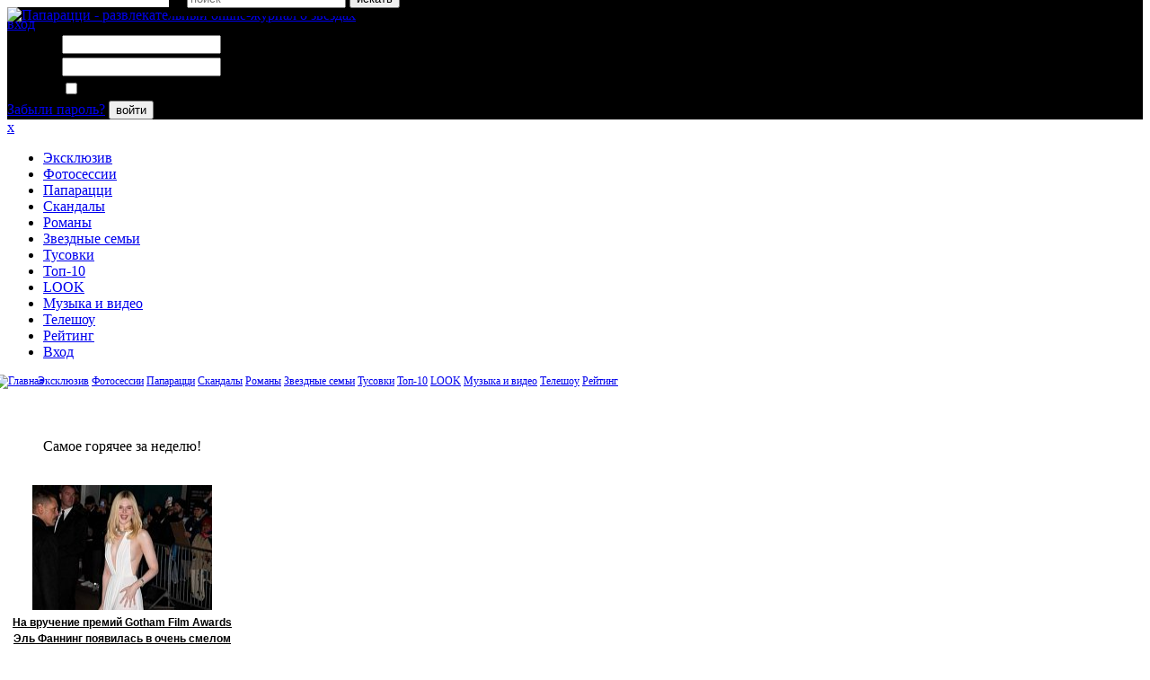

--- FILE ---
content_type: text/html; charset=UTF-8
request_url: https://www.paparazzi.ru/blogs/Santana/534145/
body_size: 20623
content:
<!DOCTYPE html>
<html>
    <head>
<title>Уехавшая из России Наташа Королева покоряет острова в дизайнерских вещах собственного производства </title>
<meta name="viewport" content="width=device-width, initial-scale=1">
<script src="https://ajax.googleapis.com/ajax/libs/jquery/1.4.1/jquery.min.js"></script>
<link rel="stylesheet" href="https://cdnjs.cloudflare.com/ajax/libs/font-awesome/4.5.0/css/font-awesome.min.css">

<meta http-equiv="Content-Type" content="text/html; charset=UTF-8" />
<meta name="keywords" content="Наташа Королева, Аника Керимова" />
<meta name="description" content="Певица Наташа Королева не стала скрывать свой отъезд и сообщила подписчикам личного блога о том, что покинула Россию." />
<link href="/bitrix/templates/.default/components/bitrix/menu/top_menu/style.css?1358519518626" type="text/css"  data-template-style="true"  rel="stylesheet" />
<link href="/bitrix/templates/.default/components/bitrix/menu/dop_main/style.css?1358519529583" type="text/css"  data-template-style="true"  rel="stylesheet" />
<script type="text/javascript">if(!window.BX)window.BX={};if(!window.BX.message)window.BX.message=function(mess){if(typeof mess==='object'){for(let i in mess) {BX.message[i]=mess[i];} return true;}};</script>
<script type="text/javascript">(window.BX||top.BX).message({'JS_CORE_LOADING':'Загрузка...','JS_CORE_NO_DATA':'- Нет данных -','JS_CORE_WINDOW_CLOSE':'Закрыть','JS_CORE_WINDOW_EXPAND':'Развернуть','JS_CORE_WINDOW_NARROW':'Свернуть в окно','JS_CORE_WINDOW_SAVE':'Сохранить','JS_CORE_WINDOW_CANCEL':'Отменить','JS_CORE_WINDOW_CONTINUE':'Продолжить','JS_CORE_H':'ч','JS_CORE_M':'м','JS_CORE_S':'с','JSADM_AI_HIDE_EXTRA':'Скрыть лишние','JSADM_AI_ALL_NOTIF':'Показать все','JSADM_AUTH_REQ':'Требуется авторизация!','JS_CORE_WINDOW_AUTH':'Войти','JS_CORE_IMAGE_FULL':'Полный размер'});</script>

<script type="text/javascript" src="/bitrix/js/main/core/core.js?1701156591489969"></script>

<script>BX.setJSList(['/bitrix/js/main/core/core_ajax.js','/bitrix/js/main/core/core_promise.js','/bitrix/js/main/polyfill/promise/js/promise.js','/bitrix/js/main/loadext/loadext.js','/bitrix/js/main/loadext/extension.js','/bitrix/js/main/polyfill/promise/js/promise.js','/bitrix/js/main/polyfill/find/js/find.js','/bitrix/js/main/polyfill/includes/js/includes.js','/bitrix/js/main/polyfill/matches/js/matches.js','/bitrix/js/ui/polyfill/closest/js/closest.js','/bitrix/js/main/polyfill/fill/main.polyfill.fill.js','/bitrix/js/main/polyfill/find/js/find.js','/bitrix/js/main/polyfill/matches/js/matches.js','/bitrix/js/main/polyfill/core/dist/polyfill.bundle.js','/bitrix/js/main/core/core.js','/bitrix/js/main/polyfill/intersectionobserver/js/intersectionobserver.js','/bitrix/js/main/lazyload/dist/lazyload.bundle.js','/bitrix/js/main/polyfill/core/dist/polyfill.bundle.js','/bitrix/js/main/parambag/dist/parambag.bundle.js']);
</script>
<script type="text/javascript">(window.BX||top.BX).message({'LANGUAGE_ID':'ru','FORMAT_DATE':'DD.MM.YYYY','FORMAT_DATETIME':'DD.MM.YYYY HH:MI:SS','COOKIE_PREFIX':'PAPARAZZI_','SERVER_TZ_OFFSET':'10800','UTF_MODE':'Y','SITE_ID':'s1','SITE_DIR':'/','USER_ID':'','SERVER_TIME':'1766237153','USER_TZ_OFFSET':'0','USER_TZ_AUTO':'Y','bitrix_sessid':'55bfb6a06a8e37632ffbf745bad074bf'});</script>


<script type="text/javascript"  src="/bitrix/cache/js/s1/main/kernel_main/kernel_main_v1.js?1711114779234403"></script>
<script type="text/javascript" src="/bitrix/js/ui/dexie/dist/dexie3.bundle.js?1701156497187520"></script>
<script type="text/javascript" src="/bitrix/js/main/core/core_ls.js?167223157710430"></script>
<script type="text/javascript" src="/bitrix/js/main/core/core_frame_cache.js?170115659217266"></script>
<script type="text/javascript">BX.setJSList(['/bitrix/js/main/core/core_fx.js','/bitrix/js/main/session.js','/bitrix/js/main/pageobject/pageobject.js','/bitrix/js/main/core/core_window.js','/bitrix/js/main/date/main.date.js','/bitrix/js/main/core/core_date.js','/bitrix/js/main/utils.js','/bitrix/templates/.default/components/rm/iblock.comments/comments/script.js']);</script>
<link rel="amphtml" href="https://www.paparazzi.ru/amp/?ID=534145">
<link rel="canonical" href="https://paparazzi.ru/blogs/Santana/534145/"/>



<script type="text/javascript"  src="/bitrix/cache/js/s1/main/page_313ac83a2fd59c072bb291a8f8317529/page_313ac83a2fd59c072bb291a8f8317529_v1.js?1701156598368"></script>
<script type="text/javascript">var _ba = _ba || []; _ba.push(["aid", "44a3c10d9c99abf19f489ccd0005d0c9"]); _ba.push(["host", "www.paparazzi.ru"]); (function() {var ba = document.createElement("script"); ba.type = "text/javascript"; ba.async = true;ba.src = (document.location.protocol == "https:" ? "https://" : "http://") + "bitrix.info/ba.js";var s = document.getElementsByTagName("script")[0];s.parentNode.insertBefore(ba, s);})();</script>


	        <link rel="icon" href="/favicon.ico" type="image/x-icon">
        <link rel="shortcut icon" href="/favicon.ico">
					<link rel="stylesheet" href="/i/style2.css">
			<link rel="stylesheet" href="/i/personas.css">
			<link rel="stylesheet" href="/i/_footer-content.css">
			<link rel="stylesheet" href="/i/_main-menu-search.css">
			<link rel="stylesheet" href="/i/_pages.css">
			<link rel="stylesheet" href="/i/_posters.css">
			<link rel="stylesheet" href="/i/_rcol.css">
			<link rel="stylesheet" href="/i/_users.css">
			<link rel="stylesheet" href="/i/_carousel.css">
			<link rel="stylesheet" href="/i/_stars.css">
			<link rel="stylesheet" href="/i/_photos.css">
			<link rel="stylesheet" href="/i/_friends.css">
			<link rel="stylesheet" href="/i/_messages.css">
			<link rel="stylesheet" href="/i/_bigsearch.css">
			<link rel="stylesheet" href="/i/_profile-edit.css">
			<link rel="stylesheet" href="/i/_album-edit.css">
			<link rel="stylesheet" href="/i/_troll-navigator.css">
			<link rel="stylesheet" href="/i/_drop.css">
			<link rel="stylesheet" href="/i/gp7.css">
		
    <script src="https://ajax.googleapis.com/ajax/libs/jquery/1.4.1/jquery.min.js"></script>

		<script type="text/javascript" src="https://yandex.st/jquery/cookie/1.0/jquery.cookie.min.js"></script>
		<script type="text/javascript" src="/i/arcticmodal.js"></script>
		<script type="text/javascript" src="/js/actions.js?rnd=1766237153"></script>

<script charset="UTF-8" src="//web.webpushs.com/js/push/fafa5feea6ad90cf55833f18e2407712_1.js" async></script>

					<script type="text/javascript" src="/js/swfobject.js"></script>
			<script type="text/javascript" src="/js/uppod.js"></script>
			<script type="text/javascript" src="/js/inputplaceholder.js"></script>
			<!-- возможно стоит подключать jQuery с внешнего хостинга. -->
			
			<script src="/fancybox/cookie.js" type="text/javascript"></script>
			<script type="text/javascript" src="/js/paparazzi.js?_697129797"></script>
			
			<script type="text/javascript" src="/js/tinymce/tiny_mce.js"></script>
			<script type="text/javascript" src="/js/gp3.js"></script>
	<!--		<script type="text/javascript" src="/js/cookie_.js"></script>
	 -->
			<script type="text/javascript" src="/js/ipad.js"></script>
			<script type="text/javascript" src="/js/add.js"></script>
		
		<meta name="google-site-verification" content="3zZ9JpJ1H36JdgX1d8dcHvlr7GAAfAzUw0rjxESK6X0" />
		<!--<script type="text/javascript" src="https://ajax.googleapis.com/ajax/libs/jquery/1.8.3/jquery.min.js"></script>-->
		<script type="text/javascript">$(document).ready(function(){ $(window).scroll(function () {if ($(this).scrollTop() > 3500) {$('#scroller').fadeIn();} else {$('#scroller').fadeOut();}}); $('#scroller').click(function () {}); });</script>
		<link href="/fancybox/jquery.fancybox-1.3.4.css" media="screen" rel="stylesheet" type="text/css" />
		


		<script type="text/javascript" src="/js/jquery.tools.min.js"></script>
                <style>
			#main-menu { background: #fff; font-size: 12px; margin-top: 4px; }
			#page-header-search { display: none; }
		</style>

	<script type="text/javascript" src="/js/adfox.asyn.code.ver3.js"></script>
	<script type="text/javascript" src="/js/adfox.asyn.code.scroll.js"></script>
	
<!-- для яндекс.вебмастер 09.07.2018 -->
<meta name="yandex-verification" content="448fd09daf3561d2" />
<!-- для яндекс.вебмастер 09.07.2018 -->

<!-- яндекс.вебвизор 23.08.2021 -->
<!-- Yandex.Metrika counter -->
<script type="text/javascript" >
   (function(m,e,t,r,i,k,a){m[i]=m[i]||function(){(m[i].a=m[i].a||[]).push(arguments)};
   m[i].l=1*new Date();k=e.createElement(t),a=e.getElementsByTagName(t)[0],k.async=1,k.src=r,a.parentNode.insertBefore(k,a)})
   (window, document, "script", "https://mc.yandex.ru/metrika/tag.js", "ym");

   ym(26535180, "init", {
        clickmap:true,
        trackLinks:true,
        accurateTrackBounce:true,
        webvisor:true
   });
</script>
<noscript><div><img src="https://mc.yandex.ru/watch/26535180" style="position:absolute; left:-9999px;" alt="" /></div></noscript>
<!-- /Yandex.Metrika counter -->
<!-- яндекс.вебвизор 23.08.2021 -->



<!-- acc maria --><script data-ad-client="ca-pub-4758689857031413" async src="https://pagead2.googlesyndication.com/pagead/js/adsbygoogle.js"></script><!-- acc maria -->
<script data-ad-client="pub-4516882524519678" async src="https://pagead2.googlesyndication.com/
pagead/js/adsbygoogle.js"></script> 

<!-- Global site tag (gtag.js) - Google Analytics 22/09/21 -->
<script async src="https://www.googletagmanager.com/gtag/js?id=UA-69107397-1"></script>
<script>
  window.dataLayer = window.dataLayer || [];
  function gtag(){dataLayer.push(arguments);}
  gtag('js', new Date());

  gtag('config', 'UA-69107397-1');
</script>
<!-- Global site tag (gtag.js) - Google Analytics 22/09/21 -->




 </head>




	
								
						<body id="bodyAnk" class="persona-default "><!--AdFox START-->
<!--yandex_badzl2010-->
<!--Площадка: paparazzi_.ru / * / *-->
<!--Тип баннера: Pop-Under-->
<!--Расположение: <низ страницы>-->
<div id="adfox_157424669274797198"></div>
<script>
    window.Ya.adfoxCode.create({
        ownerId: 287796,
        containerId: 'adfox_157424669274797198',
        params: {
            pp: 'i',
            ps: 'djki',
            p2: 'euzm'
        }
    });
</script>
	<!-- Rating@Mail.ru counter -->
	<script type="text/javascript">
	var _tmr = window._tmr || (window._tmr = []);
	_tmr.push({id: "1901734", type: "pageView", start: (new Date()).getTime()});
	(function (d, w, id) {
	  if (d.getElementById(id)) return;
	  var ts = d.createElement("script"); ts.type = "text/javascript"; ts.async = true; ts.id = id;
	  ts.src = (d.location.protocol == "https:" ? "https:" : "http:") + "//top-fwz1.mail.ru/js/code.js";
	  var f = function () {var s = d.getElementsByTagName("script")[0]; s.parentNode.insertBefore(ts, s);};
	  if (w.opera == "[object Opera]") { d.addEventListener("DOMContentLoaded", f, false); } else { f(); }
	})(document, window, "topmailru-code");
	</script><noscript><div style="position:absolute;left:-10000px;">
	<img src="//top-fwz1.mail.ru/counter?id=1901734;js=na" style="border:0;" height="1" width="1" alt="Рейтинг@Mail.ru" />
	</div></noscript>
	<!-- //Rating@Mail.ru counter -->
<!--	<script src="/js/block.js" type="text/javascript"></script> -->
	<script language="JavaScript" type="text/javascript">function on(a){eval("document.all.text"+a+".style.display='block';");eval("document.all.ontext"+a+".style.display='none';");eval("document.all.offtext"+a+".style.display='inline';")}function off(a){eval("document.all.text"+a+".style.display='none';");eval("document.all.ontext"+a+".style.display='inline';");eval("document.all.offtext"+a+".style.display='none';")};</script>

				<!--noindex-->
			<!-- <div id="result"></div>
			<script src="/js/advert.js" type="text/javascript"></script>
			<script type="text/javascript">
				if (!('ab' in window)) { window.ab = true; }
				var result = document.getElementById('result');
				if (window.ab == true) {
					result.innerHTML = 'Раскрась сайт яркими красками — отключи AdBlock!<style type="text/css">#inner-content { filter: grayscale(100%); -webkit-filter: grayscale(100%); } #result { background: #ff0000; color: #fff; left: 0; padding: 10px 0; position: absolute; text-align: center; top: 0; width: 100%; z-index: 1000000000; }</style>';
				} else {
					result.innerHTML = '';
				}
			</script> -->
		<!--/noindex-->	
		<div id="layout">
			<div id="top-line">
				<div id="top-line-content" style="background: #000;">
					<map name="logo_map">
                        <area href="/" shape="poly" alt="Папарацци — развлекательный online-журнал о звездах" coords="14,14, 18,9, 63,8, 72,5, 327,0, 334,5, 334,15, 331,22, 332,73, 328,78, 301,78, 299,80, 299,82, 296,84, 283,84, 280,81, 278,78, 264,78, 261,80, 260,85, 245,85, 243,81, 238,80, 18,85, 15,82">
                    </map>
					<!-- <img hidefocus="true" id="logo" usemap="#logo_map" src="/i/logo.png" width="390" height="101" alt="Папарацци - развлекательный online-журнал о звездах"> -->
					<a href="/" title="Папарацци - развлекательный online-журнал о звездах"><img alt="Папарацци - развлекательный online-журнал о звездах" height="49" src="/i/logo.png" width="189" /></a>
                    			<div style="height: 30px; margin-top: -38px; margin-left: 180px; padding: 0 20px; position: relative; background-color: black; ">    

							<a href="#" id="hamburger" onclick="mobile_menu(event);"></a>

							<script>
								function mobile_menu(event) {
									event.preventDefault()
									$('#mobile-menu').toggle('fast')
								}
							</script>

			                <form action="/search/" method="GET">
                                                                <input type="hidden" name="flt" value="posts"><input type="text" name="q" id="" class="text search-text" placeholder="поиск&#160;">
                                                                <button hidefocus="true" type="submit" class="search-submit red-button">искать</button>
                                                        </form>
					</div>
					<div class="top-panel">
												<span class="top-panel-item">
							<a href="#" class="top-panel-link opened x-toggle-loginbox">вход</a>
							<div class="top-panel-subitem" id="loginbox">
<form class="top-panel-subitem-content" method="post" action="">
	<input type="hidden" name="AUTH_FORM" value="Y" />
	<input type="hidden" name="TYPE" value="AUTH" />
	<div class="tps-cosita"></div>
	<table class="login-form-layout">
		<tr>
			<td class="fname">Логин:</td>
			<td><input type="text" name="USER_LOGIN" class="text" value=""></td>
		</tr>
		<tr>
			<td class="fname">Пароль:</td>
			<td><input type="password" name="USER_PASSWORD" id="" class="text" value=""></td>
		</tr>
		<tr>
			<td></td>
			<td><input type="checkbox" id="USER_REMEMBER_frm" name="USER_REMEMBER" value="Y" /><label for="USER_REMEMBER_frm">Запомнить меня</label></td>
		</tr>
	</table>
	<div class="buttons">
		<a class="left-button redlink" href="/auth/register?forgot_password=yes&amp;backurl=%2Fblogs%2FSantana%2F534145%2F%3FID%3D534145" rel="nofollow" tabindex="-1">Забыли пароль?</a>
		<button class="red-button">войти</button>
	</div>
</form>
								
							</div>
						</span>
						<span class="top-panel-item">
							<div class="top-panel-subitem" id="regbox">
						
							</div>
						</span>
						
					
					</div>
				</div>
			</div>



			<div id="mobile-menu">
				<a href="#" id="hamburger_close" onclick="mobile_menu(event);">x</a>
				<ul>
					<li>
						<a href="/r-exclusive/">Эксклюзив</a>
					</li>
					<li>
						<a href="/r-fotosessii/">Фотосессии</a>
					</li>
					<li>
						<a href="/r-paparazzi/">Папарацци</a>
					</li>
					<li>
						<a href="/r-skandaly-razvody/">Скандалы</a>
					</li>
					<li>
						<a href="/r-romany-svadby/">Романы</a>
					</li>
					<li>
						<a href="/r-zvezdnye-semi/">Звездные семьи</a>
					</li>
					<li>
						<a href="/r-tusovki/">Тусовки</a>
					</li>
					<li>
						<a href="/r-top-10/">Топ-10</a>
					</li>
					<li>
						<a href="/r-look/">LOOK</a>
					</li>
					<li>
						<a href="/r-muzyka-video/">Музыка и видео</a>
					</li>
					<li>
						<a href="/r-golos/">Телешоу</a>
					</li>
					<li>
						<a href="/rating/">Рейтинг</a>
					</li>
					<li>
						<a href="/user" class="top-panel-link opened x-toggle-loginbox">Вход</a>
					</li>

				</ul>
				
			</div>




			<div id="top-line-wings">
				<div id="top-line-wings-content">
					<div id="left-wing"></div>
					<div id="right-wing"></div>
				</div>
			</div>
			<div id="content-wrap">
				<div id="content">

				
											<div id="top-substratum"></div>
										<div id="page-header">
<div>


<div id="main-menu">

			<a href="" ><a href="https://www.paparazzi.ru/shortnews/"><img alt="Главная" height="24" src="/i/home.png" style="margin: -7px -10px 0 -15px;" width="24" /></a></a>
		
			<a href="/r-exclusive/" >Эксклюзив</a>
		
			<a href="/r-fotosessii/" >Фотосессии</a>
		
			<a href="/r-paparazzi/" >Папарацци</a>
		
			<a href="/r-skandaly-razvody/" >Скандалы</a>
		
			<a href="/r-romany-svadby/" >Романы</a>
		
			<a href="/r-zvezdnye-semi/" >Звездные семьи</a>
		
			<a href="/r-tusovki/" >Тусовки</a>
		
			<a href="/r-top-10/" >Топ-10</a>
		
			<a href="/r-look/" >LOOK</a>
		
			<a href="/r-muzyka-video/" >Музыка и видео</a>
		
			<a href="/r-golos/" >Телешоу</a>
		
			<a href="/rating/" >Рейтинг</a>
		

</div>

						<div class="search" id="page-header-search">
	<form action="/search/" method="GET">
		<div>
			<!-- XXX поле ввода и кнопка без пробелов! -->
			<input type="hidden" name="flt" value="posts"><input type="text" name="q" id="" class="text search-text" placeholder="поиск&#160;"><button hidefocus="true" type="submit" class="search-submit red-button">искать</button>
		</div>
	</form>
	<div id="page-header-search-bg"></div>
</div>					</div></div>
					<div id="page-header-bg"></div>
<!--					<div style="height: 30px; margin-top: -20px; padding: 0 20px; position: relative; z-index: 1000000;">
						<div style="float: right;">
							<form action="/search/" method="GET">
								<input type="hidden" name="flt" value="posts"><input type="text" name="q" id="" class="text search-text" placeholder="поиск&#160;">
								<button hidefocus="true" type="submit" class="search-submit red-button">искать</button>
							</form>
						</div>
					</div>  -->
					<div id="sheet">
						<div id="inner-content">
							
																															<div class="cols">
							<div id="main-right-col" class="col left-col">
							<br><br>
							<div class="advert rcol-item" style="margin: -1px 12px 0 0;">
        <div class="img-holder" style="background: #E1E1E1;">
                                                                </div>
        </div>
<div style="width: 256px;">
	<div align="center" class="graybox-title" style="margin-top: 20px;">
<span class="graybox-title-item">Сaмое гoрячее за неделю!</span> </div>
<div class="graybox-body" align="center">
  <ul class="popular-posts line-delimited">






</ul>

<br />
                 

<a href="/blogs/Romashka/556364/" style="color: #000; font: bold 12px Verdana, Geneva, sans-serif;" title="На вручение премий Gotham Film Awards Эль Фаннинг появилась в очень смелом платье, а Рианна завернулась в простыню">
<img alt="На вручение премий Gotham Film Awards Эль Фаннинг появилась в очень смелом платье, а Рианна завернулась в простыню" border="0" height="139" src="/upload/resize_cache/iblock/f5d/200_139_1/smop7bn03bwzfcslnwx6dw6zo22x76ew.jpg" width="200" /><br />На вручение премий Gotham Film Awards Эль Фаннинг появилась в очень смелом платье, а Рианна завернулась в простыню</a><br /><br />
                                                        
         
<a href="/blogs/Romashka/556382/" style="color: #000; font: bold 12px Verdana, Geneva, sans-serif;" title="Глюкоза оставила тайные послания под своей страстной фотосессией">
<img alt="Глюкоза оставила тайные послания под своей страстной фотосессией" border="0" height="139" src="/upload/resize_cache/iblock/bb3/200_139_1/x2zanq2nv851bo9su3gzuau1e2hj0uqe.jpg" width="200" /><br />Глюкоза оставила тайные послания под своей страстной фотосессией</a><br /><br />
                                                        
         
<a href="/blogs/Lilith/556404/" style="color: #000; font: bold 12px Verdana, Geneva, sans-serif;" title="Пластический хирург сделал из Татьяны Навки другого человека">
<img alt="Пластический хирург сделал из Татьяны Навки другого человека" border="0" height="139" src="/upload/resize_cache/iblock/fe1/200_139_1/3x3nockpyzqsjvbfqrsru7ead73grfcs.jpg" width="200" /><br />Пластический хирург сделал из Татьяны Навки другого человека</a><br /><br />
                                                        
         
<a href="/blogs/Romashka/556376/" style="color: #000; font: bold 12px Verdana, Geneva, sans-serif;" title="Ирина Шейк намекнула, что загорает топлес">
<img alt="Ирина Шейк намекнула, что загорает топлес" border="0" height="139" src="/upload/resize_cache/iblock/e71/200_139_1/bf4j2jn39n60qd5n8futnjq29yy5sfow.jpg" width="200" /><br />Ирина Шейк намекнула, что загорает топлес</a><br /><br />
                                                        
         
<a href="/blogs/Santana/556399/" style="color: #000; font: bold 12px Verdana, Geneva, sans-serif;" title="Виктория Боня подпортила Авроре Киба новогодние праздники">
<img alt="Виктория Боня подпортила Авроре Киба новогодние праздники" border="0" height="139" src="/upload/resize_cache/iblock/679/200_139_1/lcunvg8aok67miaxnuvk1roz5dq1bopk.jpg" width="200" /><br />Виктория Боня подпортила Авроре Киба новогодние праздники</a><br /><br />
                                                        
         
<a href="/blogs/Santana/556400/" style="color: #000; font: bold 12px Verdana, Geneva, sans-serif;" title="Очень интересные образы получились у Эмили Ратаковски">
<img alt="Очень интересные образы получились у Эмили Ратаковски" border="0" height="139" src="/upload/resize_cache/iblock/6f2/200_139_1/cjlnjfttp1o11jnmqqs0icrke1cori5s.jpg" width="200" /><br />Очень интересные образы получились у Эмили Ратаковски</a><br /><br />
                                                        
         
<a href="/blogs/Romashka/556363/" style="color: #000; font: bold 12px Verdana, Geneva, sans-serif;" title="Декольте Аманды Сайферд поблекло на фоне Сидни Суини">
<img alt="Декольте Аманды Сайферд поблекло на фоне Сидни Суини" border="0" height="139" src="/upload/resize_cache/iblock/01d/200_139_1/o5jmomyejf4x3ct7klt58ta2x924jsan.jpg" width="200" /><br />Декольте Аманды Сайферд поблекло на фоне Сидни Суини</a><br /><br />
                                                        
         
<a href="/blogs/Romashka/556418/" style="color: #000; font: bold 12px Verdana, Geneva, sans-serif;" title="Мадонна вновь нарядилась в атласный корсет и мини-юбку">
<img alt="Мадонна вновь нарядилась в атласный корсет и мини-юбку" border="0" height="139" src="/upload/resize_cache/iblock/026/200_139_1/fa6nulo7nehrsdm70vumpf6xqr6tvlxy.jpg" width="200" /><br />Мадонна вновь нарядилась в атласный корсет и мини-юбку</a><br /><br />
                                                        
         
<a href="/blogs/Romashka/556420/" style="color: #000; font: bold 12px Verdana, Geneva, sans-serif;" title="Бритни Спирс вывезла нового бойфренда на морскую прогулку">
<img alt="Бритни Спирс вывезла нового бойфренда на морскую прогулку" border="0" height="139" src="/upload/resize_cache/iblock/416/200_139_1/m93m3tcju9rvp8bfa3drq5lscr47guw2.jpg" width="200" /><br />Бритни Спирс вывезла нового бойфренда на морскую прогулку</a><br /><br />
                                                        
         
 </div>

</div>
<div class="advert rcol-item" style="margin: -1px 12px 0 0;">
        <div class="img-holder" style="background: #E1E1E1;">
                                                                </div>
        </div>
<div class="advert rcol-item" style="margin: -1px 12px 0 0;">
        <div class="img-holder" style="background: #E1E1E1;">
                                                                </div>
        </div>
<div class="advert rcol-item" style="margin: -1px 12px 0 0;">
        <div class="img-holder" style="background: #E1E1E1;">
                                                                </div>
        </div>
<div class="advert rcol-item" style="margin: -1px 12px 0 0;">
        <div class="img-holder" style="background: #E1E1E1;">
                                                                </div>
        </div>
<div class="advert rcol-item" style="margin: -1px 12px 0 0;">
        <div class="img-holder" style="background: #E1E1E1;">
                                                                </div>
        </div>
<div class="advert rcol-item" style="margin: -1px 12px 0 0;">
        <div class="img-holder" style="background: #E1E1E1;">
                                                                </div>
        </div>
<div class="advert rcol-item" style="margin: -1px 12px 0 0;">
        <div class="img-holder" style="background: #E1E1E1;">
                                                                </div>
        </div>
<div class="advert rcol-item" style="margin: -1px 12px 0 0;">
        <div class="img-holder" style="background: #E1E1E1;">
                                                                </div>
        </div>
<div class="advert rcol-item" style="margin: -1px 12px 0 0;">
        <div class="img-holder" style="background: #E1E1E1;">
                                                                </div>
        </div>
<br /><br />
								</div>
								<div id="main-left-col" class="col left-col">
							





<div></div>








<div class="posters">
	<div class="poster">
		<div class="poster-content">
			<div class="poster-title">
				<div class="title-votes votes" style="display: none;">
				</div>
				<h1>Уехавшая из России Наташа Королева покоряет острова в дизайнерских вещах собственного производства </h1>
			</div>

			<div class="poster-astra">
																		<img border="0" width=612px src="/upload/iblock/c46/f0eb4j2iv317sqykdbo21182ghgz08hl.jpg" alt="Уехавшая из России Наташа Королева покоряет острова в дизайнерских вещах собственного производства " title="Уехавшая из России Наташа Королева покоряет острова в дизайнерских вещах собственного производства " />
														</div>
			<div>
        
			</div>
			<div class="poster-text detail">
				<p>
																	

							<p>Певица Наташа Королева не стала скрывать свой отъезд и сообщила подписчикам личного блога о том, что покинула Россию. Артистка, уже находясь в аэропорту, попрощалась с Москвой.</p>
<p>Звезда записала серию видео и опубликовала их в своих социальных сетях. Певица показала, что для перелета выбрала лучшую российскую авиакомпанию, а потом похвасталась своей роскошной виллой. К заграничной жизни Королева явно подготовилась.</p>
<p>Стоит сразу отметить, что поклонникам творчества Наташи не о чем волноваться, ведь звезда улетела в отпуск и к концу апреля вернется домой. Королева просто решила отдохнуть на побережье океана. Для отпуска артистка выбрала дорогой курорт, и ближайшие дни она проведет на Мальдивах.</p>
<p>&laquo;Вот я и добралась на Мальдивы в отпуск. Хотя Мальдивы встречают меня дождиком, мое настроение прекрасно&raquo;, &mdash; заявила Королева на своей странице в соцсети.</p>
<p><img  src="/upload/wysiwyg_files/newimg/16815915842.jpg"  width="690" height="966" / alt="Уехавшая из России Наташа Королева покоряет острова в дизайнерских вещах собственного производства "  title="Уехавшая из России Наташа Королева покоряет острова в дизайнерских вещах собственного производства " ></p>
<p>Взяла ли Наташа с собой в поездку мужа Сергея Глушко, не известно. Зато певица уже похвасталась, что будет выгуливать по острову свои эксклюзивные наряды.</p>
<p>Кстати о нарядах... Королева стала модельером. Вместе с звездным дизайнером Аникой Керимовой артистка готовит к выпуску первую в своей жизни модную коллекцию.</p>
<p><img  src="/upload/wysiwyg_files/newimg/16815915981.jpg"  width="690" height="550" / alt="Уехавшая из России Наташа Королева покоряет острова в дизайнерских вещах собственного производства "  title="Уехавшая из России Наташа Королева покоряет острова в дизайнерских вещах собственного производства " ></p>
<p>По словам модельера, на создание одежды их вдохновили нетленные хиты певицы. В совместную коллекцию Королевой и Керимовой войдут купальники, сарафаны, парео и пижамы. Над созданием одежды девушки трудились несколько месяцев. Наташа обещает по-настоящему удивить своих фанаток, и очень скоро дизайнерские вещи будут продавать в российских магазинах.</p>												
															</p>
			</div>
		</div>

					<p style="text-align: center;"><a href="https://t.me/paparazzi_ru" target="_blank" ><img src="/banners/telegram.jpg" border="0" width="728" height="89"  /></a></p>


 
<div style="text-align: center;"><a href="/blogs/Alice/527681/" target="_blank" ><img src="/banners/oksana-samoylova2.jpg" border="0" width="728" height="422"  /></a></div>
																		<div align="left" class="graybox-title" style="margin-top: 20px;">&nbsp;
<!--
<span class="graybox-title-item-small">ЧИТАЙТЕ ТАКЖЕ:</span> -->
 </div>



<br /><div style="margin-left: 10px;"><a href="/blogs/Romashka/555521/" class="popular-post-link textlike" style="font-size: 14px; color: #000;">&bull; <b>Наташа Королева</b> лайкнула откровенные фоточки своей невестки</a><br /><br />
<a href="/blogs/Lilith/553760/" class="popular-post-link textlike" style="font-size: 14px; color: #000;">&bull; У невестки Наташи Королевой Мелиссы оказались проблемы не только с зубами, но и с дикцией</a><br /><br />
<a href="/blogs/Mchunya/553359/" class="popular-post-link textlike" style="font-size: 14px; color: #000;">&bull; На свадьбу сына Наташа Королёва пришла в безумном мини из перьев, а Тарзан - в юбке</a><br /><br />
<a href="/blogs/Romashka/551183/" class="popular-post-link textlike" style="font-size: 14px; color: #000;">&bull; На праздновании своего дня рождения Филипп Киркоров устроил медосмотр для Марго Овсянниковой</a><br /><br />
<a href="/blogs/Lilith/550648/" class="popular-post-link textlike" style="font-size: 14px; color: #000;">&bull; Агата Муцениеце активно намекает на роман с Иваном Чуйковым, но верится с трудом</a><br /><br />
<a href="/blogs/Lilith/550635/" class="popular-post-link textlike" style="font-size: 14px; color: #000;">&bull; Бывшая жена иноагента Моргенштерна Дилара снимается в порно.</a><br /><br />
</div>

<!-- <div id="scroller" class="b-top"><span class="b-top-but"><div style="background: url(/i/news.gif); height: 250px; padding: 30px 0 0 15px; width: 300px;"><img alt="Новости по теме" height="206" src="/i/news-2.gif" title="Новости по теме" width="23" /><div style="background: #fff; border: 15px solid #5c7fa7; color: #9933ff; font: 12px Arial, Helvetica, sans-serif; height: 220px; margin: -239px 0 0 35px; padding: 15px;"> -->
<!-- <div id="scroller" class="b-top"><span class="b-top-but"><div style="background: #f00; height: 250px; padding: 30px 0 0 15px; width: 300px;"><img alt="" height="203" src="/i/news-3.gif" title="" width="23" /><div style="background: #fff; border: 15px solid #f00; color: #9933ff; font: 12px Arial, Helvetica, sans-serif; height: 220px; margin: -239px 0 0 35px; padding: 15px;">
<iframe frameborder="0" height="220"  scrolling="no" src="http://paparazzi-russia.ru/widget.html" width="200"></iframe> -->
<!-- <script type="text/javascript" src="//vk.com/js/api/openapi.js?105"></script>

<div id="vk_groups"></div>
<script type="text/javascript">
VK.Widgets.Group("vk_groups", {mode: 0, width: "200", height: "220", color1: 'FFFFFF', color2: '2B587A', color3: '5B7FA6'}, 59076821);
</script> -->

<!-- </div></div></span></div> -->
		<div class="poster-footer">
			<table width="100%" border="0" cellspacing="0" cellpadding="0" style="padding: 12px 1px;">
				<tr>
			<td valign="top">
									<span class="news-date-time">15.04.2023 23:45:50</span>
				 |
				 
								Просмотров: 48047				<span class="poster-tags">
					Тэги:
																												<a href="/search/?q=Наташа+Королева">Наташа Королева</a>,
																														<a href="/search/?q=Аника+Керимова">Аника Керимова</a>
																					</span>
			</td>
			<td style="width:35%;" valign="top" style="padding-left: 10px;">
										Автор: <a href="/blogs/Santana/">Santana</a><br>
								</td>
				</tr>
			</table>
			*Деятельность организации Meta Platforms Inc.  по реализации продуктов  социальной сети  Instagram/Facebook на территории Российской Федерации запрещена.
<p></p>
			Если Вы являетесь автором одного из фото и не согласны с его публикацией — обратитесь в администрацию и мы исправим ошибку.<br /><br />
		</div>

	</div>
</div>

<table class="troll-navigator">
	<tbody>
		<tr>
			<td class="prev-item">
				<a href="/blogs/Santana/534155/">«Вероничка получила большое удовольствие»: телеведущая Марина Кравец поделилась снимком со дня рождения единственной дочери</a>
			</td>
			<td></td>
			<td class="next-item">
				<a href="/blogs/Santana/534144/">Татьяна Брухунова поделилась трогательными семейными снимками с Евгением Петросяном и подросшим сыном </a>
			</td>
		</tr>
	</tbody>
</table>
<!-- <noindex>
<img src="/i/polosa.jpg" />
<div style="margin: 20px auto 0 auto; width: 600px;">
        <iframe frameborder="0" height="522" scrolling="no" src="http://www.paparazzi-russia.ru/carousel.html" width="604"></iframe>
</div>
</noindex> -->
<!-- <script type="text/javascript">(function() {
 if (window.pluso)if (typeof window.pluso.start == "function") return;
 if (window.ifpluso==undefined) { window.ifpluso = 1;
 var d = document, s = d.createElement('script'), g = 'getElementsByTagName';
 s.type = 'text/javascript'; s.charset='UTF-8'; s.async = true;
 s.src = ('https:' == window.location.protocol ? 'https' : 'http') + '://share.pluso.ru/pluso-like.js';
 var h=d[g]('body')[0];
 h.appendChild(s);
 }})();</script>
<div data-user="738823016" class="pluso" data-background="none;" data-options="big,square,line,horizontal,counter,sepcounter=1,theme=14" data-services="vkontakte,odnoklassniki,facebook,twitter,google,moimir" style="padding-left: 100px;"></div> -->
<!-- <a href="#comments" style="display: block; margn-bottom: -10px;" title="Оставьте свой комментарий…"><img alt="Оставьте свой комментарий…" border="0" height="46" src="/i/comments.png" width="691" /></a>
?> -->
	

<div class="buttons">
        <div class="left-button">
                <span style="font-size:16px;color:#535353;">1 комментарий</span>
        </div>
        <table align="right">
                <tr>
                        <td>
                                <button class="red-button" onclick='$("#newcomment").show().find(".editor").trigger("focus")'>Комментировать</button>
                        </td>
                        <td>
                                <form method="POST">
                                                                        </form>
                        </td>
                </tr>
        </table>
</div>
<br clear="all" /><br />
<script type="text/javascript">
/*$(document).ready(function(){*/
var inc = 1;
  $(".poster-text img").each(function() {  
       imgsrc = this.src;
       console.log(imgsrc);

    if (inc == 3) {$(this).attr('id','5fa918e17bc72fece4319d41'); 
    $(this).wrap("<div data-hyb-ssp-in-image-overlay='5fa918e17bc72fece4319d41'></div>");
    }
  inc++;
  });    
/*});*/
</script>



	
<div class="messages msg-smaller">
<div class="msg" id="main_mess534153">
	<div class="msg-next-tout"><div class="msg-next-tin"></div></div>
	<div class="msg-content">
		<div class="msg-votes" style="display: none;">
			<div class="votes">
				<span class="votenum rating-up" id="comment-rating-534153">0</span>
				<span class="plusminus"  id="comment-plusminus-534153">
					<a href="#" rel="comment" elid="534153" class="rating-up"><img src="/i/microplus.png" alt=""></a>
					<a href="#" rel="comment" elid="534153" class="rating-down"><img src="/i/microminus.png" alt=""></a>
				</span>	
			</div>
		</div>
		<div class="msg-userpic">
			<img src="/i/empty-photo-200.png" width="80" alt="">
		</div>
		<div class="msg-text">
			<div class="msg-title">
					<span class="msg-author"><span class="msg-author-anonymous">АНОНИМ</span></span>
					
				<span class="msg-date">16.4.2023 10:30</span>
			</div>
			<div class="msg-body">
				<p>
					Объявилась 			
				</p>
			</div>
			<br>
			
			<div class="buttons">
									</div>
		</div>
	</div>
</div>
<div class="msg msg-my msg-next" style="display:none;">
	<div class="msg-next-tout"><div class="msg-next-tin"></div></div>
	<div class="msg-content">
		<form action="/inc/ajax/add_comment.php" target="comment_result" method="POST">
			<div class="msg-userpic">
				<img src="/i/empty-photo-200.png" width="80" alt="">
			</div>
			<div class="msg-text">
				<div class="msg-title">
					<span class="msg-author">Я, отвечаю</span>
					<span class="msg-date">Сегодня в 16:25</span>
				</div>
				<div class="msg-body gop-editor">
					<textarea name="comment_text" class="msg-body-edit editor"></textarea>
					<p class="editor-value-shadow">&nbsp;</p>
				</div>
			</div>
			<div class="buttons" style="margin-top:15px;">
				<button tabindex="-1" type="reset" class="red-button red-button-gray" onclick='$(this).parents(".msg:first").hide("fast")'>отменить</button>
				<button type="submit" class="red-button">опубликовать</button>
			</div>
				<input type="hidden" name="parent_comment" value="534153" >
				<input type="hidden" name="element_id" value="534145" >
				<input type="hidden" name="comment_ib" value="2" >
				<input type="hidden" name="comment_ib_s" value="18184" >
				<input type="hidden" name="action" value="add_comment" >
		</form>
	</div>
</div>

<div id="repl_mess534153">
</div>
</div>

<div id="newcomment" class="msg msg-my" style="display:none;">
	<div class="msg-next-tout">
		<div class="msg-next-tin"></div>
	</div>
	<div class="msg-content">
		<form action="/inc/ajax/add_comment.php" target="comment_result" method="POST">
			<div class="msg-userpic">
				<img width="80" src="/i/empty-photo-200.png" alt="">
			</div>
			<div class="msg-text">
				<div class="msg-title">
					<span class="msg-author">Я, </span>
					<span class="msg-date">Сегодня в 16:25</span>
				</div>
				<div class="msg-body gop-editor">
					<textarea name="comment_text" class="msg-body-edit editor"></textarea>
					<p class="editor-value-shadow">&nbsp;</p>
				</div>
			</div>
			<div class="buttons" style="margin-top:15px;">				
				<button tabindex="-1" type="reset" class="red-button red-button-gray" onclick='$(this).parents(".msg:first").hide("fast")'>отменить</button>
				<input name="addcomment" type="submit" class="red-button" value="опубликовать">
			</div>
				<input type="hidden" name="parent_comment" value="" >
				<input type="hidden" name="element_id" value="534145" >
				<input type="hidden" name="comment_ib" value="2" >
				<input type="hidden" name="comment_ib_s" value="18184" >
				<input type="hidden" name="action" value="add_comment" >			
		</form>
	</div>
</div>



	
<br>


<div class="advert-stub" style="width: 730px; margin-top: 0px;">

							</div><br /><br />



<div class="advert-stub" style="width: 730px; margin-top: 0px;">

                </div>


<table border="0" cellpadding="0" cellspacing="0" width="100%">
	<tr align="center">
		<td>
												<td>
		<td>
												<td>
	</tr>
	
	<tr align="center">
		<td>
												<td>
		<td>
												<td>
	</tr>
	<tr align="center">
		<td>
												<td>
		<td>
												<td>
	</tr>
</table><br />

	

<div align=justify>
</div>

        

                


<br>
<!-- <div align="left" class="graybox-title" style="margin-top: 20px;">&nbsp;

<span class="graybox-title-item-small">Последние новости шоу-бизнеса:</span> </div><br />


<iframe frameborder="0" height="150" src="https://novosti-show-biznesa.ru/carousel.html" scrolling="no" width="682"></iframe> -->









<!-- <div class="graybox-title" style="display: none;">
	<span class="graybox-title-item">Сaмое гoрячее за неделю:</span>
</div>
<div style="margin: 20px auto 0 auto; width: 600px;">
        <iframe frameborder="0" height="400" scrolling="no" src="/orbit.html" width="600"></iframe>
</div>
<div style="margin: 20px auto 0 auto; width: 600px;">
        <iframe frameborder="0" height="400" scrolling="no" src="/orbit-2.html" width="600"></iframe>
</div>
<div style="margin: 20px auto 0 auto; width: 600px;">
        <iframe frameborder="0" height="400" scrolling="no" src="/orbit-3.html" width="600"></iframe>
</div>
<div style="margin: 20px auto 0 auto; width: 600px;">
        <iframe frameborder="0" height="400" scrolling="no" src="/orbit-4.html" width="600"></iframe>
</div> -->
<br clear="all" />
<div align=justify>
<noindex>
	<div class="search-tags-cloud"  style='width:100%;'><a href="/search/index.php?tags=%D0%90%D0%B3%D0%B0%D1%82%D0%B0+%D0%9C%D1%83%D1%86%D0%B5%D0%BD%D0%B8%D0%B5%D1%86%D0%B5" style="font-size: 16px; color: #5C85DD;" rel="nofollow">Агата Муцениеце</a> <a href="/search/index.php?tags=%D0%90%D0%BB%D0%B5%D0%BD%D0%B0+%D0%92%D0%BE%D0%B4%D0%BE%D0%BD%D0%B0%D0%B5%D0%B2%D0%B0" style="font-size: 16px; color: #4075E5;" rel="nofollow">Алена Водонаева</a> <a href="/search/index.php?tags=%D0%90%D0%BB%D0%B5%D0%BD%D0%B0+%D0%A8%D0%B8%D1%88%D0%BA%D0%BE%D0%B2%D0%B0" style="font-size: 16px; color: #C0C0C0;" rel="nofollow">Алена Шишкова</a> <a href="/search/index.php?tags=%D0%90%D0%BB%D0%BB%D0%B0+%D0%9F%D1%83%D0%B3%D0%B0%D1%87%D0%B5%D0%B2%D0%B0" style="font-size: 17px; color: #7493D6;" rel="nofollow">Алла Пугачева</a> <a href="/search/index.php?tags=%D0%90%D0%BD%D0%B0%D1%81%D1%82%D0%B0%D1%81%D0%B8%D1%8F+%D0%92%D0%BE%D0%BB%D0%BE%D1%87%D0%BA%D0%BE%D0%B2%D0%B0" style="font-size: 18px; color: #6F91D7;" rel="nofollow">Анастасия Волочкова</a> <a href="/search/index.php?tags=%D0%90%D0%BD%D0%B0%D1%81%D1%82%D0%B0%D1%81%D0%B8%D1%8F+%D0%9A%D0%BE%D1%81%D1%82%D0%B5%D0%BD%D0%BA%D0%BE" style="font-size: 16px; color: #9FADC9;" rel="nofollow">Анастасия Костенко</a> <a href="/search/index.php?tags=%D0%90%D0%BD%D0%B0%D1%81%D1%82%D0%B0%D1%81%D0%B8%D1%8F+%D0%A0%D0%B5%D1%88%D0%B5%D1%82%D0%BE%D0%B2%D0%B0" style="font-size: 17px; color: #6D8FD8;" rel="nofollow">Анастасия Решетова</a> <a href="/search/index.php?tags=%D0%90%D0%BD%D0%B4%D0%B6%D0%B5%D0%BB%D0%B8%D0%BD%D0%B0+%D0%94%D0%B6%D0%BE%D0%BB%D0%B8" style="font-size: 16px; color: #92A5CD;" rel="nofollow">Анджелина Джоли</a> <a href="/search/index.php?tags=%D0%90%D0%BD%D0%B4%D1%80%D0%B5%D0%B9+%D0%9C%D0%B0%D0%BB%D0%B0%D1%85%D0%BE%D0%B2" style="font-size: 16px; color: #B7BAC2;" rel="nofollow">Андрей Малахов</a> <a href="/search/index.php?tags=%D0%90%D0%BD%D0%B8+%D0%9B%D0%BE%D1%80%D0%B0%D0%BA" style="font-size: 16px; color: #94A6CC;" rel="nofollow">Ани Лорак</a> <a href="/search/index.php?tags=%D0%90%D0%BD%D0%BD%D0%B0+%D0%A1%D0%B5%D0%B4%D0%BE%D0%BA%D0%BE%D0%B2%D0%B0" style="font-size: 17px; color: #7694D5;" rel="nofollow">Анна Седокова</a> <a href="/search/index.php?tags=%D0%90%D0%BD%D0%BD%D0%B0+%D0%A1%D0%B5%D0%BC%D0%B5%D0%BD%D0%BE%D0%B2%D0%B8%D1%87" style="font-size: 16px; color: #698DD9;" rel="nofollow">Анна Семенович</a> <a href="/search/index.php?tags=%D0%90%D0%BD%D1%84%D0%B8%D1%81%D0%B0+%D0%A7%D0%B5%D1%85%D0%BE%D0%B2%D0%B0" style="font-size: 16px; color: #AAB3C6;" rel="nofollow">Анфиса Чехова</a> <a href="/search/index.php?tags=%D0%91%D1%80%D0%B8%D1%82%D0%BD%D0%B8+%D0%A1%D0%BF%D0%B8%D1%80%D1%81" style="font-size: 16px; color: #4477E4;" rel="nofollow">Бритни Спирс</a> <a href="/search/index.php?tags=%D0%92%D0%B0%D0%BB%D0%B5%D1%80%D0%B8%D1%8F" style="font-size: 16px; color: #819BD2;" rel="nofollow">Валерия</a> <a href="/search/index.php?tags=%D0%92%D0%B5%D1%80%D0%B0+%D0%91%D1%80%D0%B5%D0%B6%D0%BD%D0%B5%D0%B2%D0%B0" style="font-size: 16px; color: #99A9CB;" rel="nofollow">Вера Брежнева</a> <a href="/search/index.php?tags=%D0%92%D0%B8%D0%BA%D1%82%D0%BE%D1%80%D0%B8%D1%8F+%D0%91%D0%BE%D0%BD%D1%8F" style="font-size: 17px; color: #4679E3;" rel="nofollow">Виктория Боня</a> <a href="/search/index.php?tags=%D0%92%D0%B8%D0%BA%D1%82%D0%BE%D1%80%D0%B8%D1%8F+%D0%94%D0%B0%D0%B9%D0%BD%D0%B5%D0%BA%D0%BE" style="font-size: 16px; color: #B9BCC1;" rel="nofollow">Виктория Дайнеко</a> <a href="/search/index.php?tags=%D0%92%D0%B8%D0%BA%D1%82%D0%BE%D1%80%D0%B8%D1%8F+%D0%9B%D0%BE%D0%BF%D1%8B%D1%80%D0%B5%D0%B2%D0%B0" style="font-size: 16px; color: #7F9AD3;" rel="nofollow">Виктория Лопырева</a> <a href="/search/index.php?tags=%D0%93%D0%BB%D1%8E%D0%BA%D0%BE%D0%B7%D0%B0" style="font-size: 16px; color: #487AE2;" rel="nofollow">Глюкоза</a> <a href="/search/index.php?tags=%D0%94%D0%B0%D0%BD%D0%B0+%D0%91%D0%BE%D1%80%D0%B8%D1%81%D0%BE%D0%B2%D0%B0" style="font-size: 16px; color: #5E87DC;" rel="nofollow">Дана Борисова</a> <a href="/search/index.php?tags=%D0%94%D0%B6%D0%B5%D0%BD%D0%BD%D0%B8%D1%84%D0%B5%D1%80+%D0%9B%D0%BE%D0%BF%D0%B5%D1%81" style="font-size: 16px; color: #4D7CE1;" rel="nofollow">Дженнифер Лопес</a> <a href="/search/index.php?tags=%D0%94%D0%B6%D0%B8%D0%B3%D0%B0%D0%BD" style="font-size: 16px; color: #658ADA;" rel="nofollow">Джиган</a> <a href="/search/index.php?tags=%D0%94%D0%B8%D0%BC%D0%B0+%D0%91%D0%B8%D0%BB%D0%B0%D0%BD" style="font-size: 16px; color: #8EA2CE;" rel="nofollow">Дима Билан</a> <a href="/search/index.php?tags=%D0%94%D0%BC%D0%B8%D1%82%D1%80%D0%B8%D0%B9+%D0%A2%D0%B0%D1%80%D0%B0%D1%81%D0%BE%D0%B2" style="font-size: 17px; color: #A1AEC8;" rel="nofollow">Дмитрий Тарасов</a> <a href="/search/index.php?tags=%D0%94%D0%BC%D0%B8%D1%82%D1%80%D0%B8%D0%B9+%D0%A8%D0%B5%D0%BF%D0%B5%D0%BB%D0%B5%D0%B2" style="font-size: 16px; color: #8CA1CF;" rel="nofollow">Дмитрий Шепелев</a> <a href="/search/index.php?tags=%D0%94%D0%BE%D0%BC+2" style="font-size: 18px; color: #AEB5C5;" rel="nofollow">Дом 2</a> <a href="/search/index.php?tags=%D0%96%D0%B0%D0%BD%D0%BD%D0%B0+%D0%A4%D1%80%D0%B8%D1%81%D0%BA%D0%B5" style="font-size: 16px; color: #BDBEC0;" rel="nofollow">Жанна Фриске</a> <a href="/search/index.php?tags=%D0%98%D0%B2%D0%B0%D0%BD+%D0%A3%D1%80%D0%B3%D0%B0%D0%BD%D1%82" style="font-size: 16px; color: #B5B9C3;" rel="nofollow">Иван Ургант</a> <a href="/search/index.php?tags=%D0%98%D0%BE%D1%81%D0%B8%D1%84+%D0%9F%D1%80%D0%B8%D0%B3%D0%BE%D0%B6%D0%B8%D0%BD" style="font-size: 16px; color: #859DD1;" rel="nofollow">Иосиф Пригожин</a> <a href="/search/index.php?tags=%D0%98%D1%80%D0%B8%D0%BD%D0%B0+%D0%A8%D0%B5%D0%B9%D0%BA" style="font-size: 16px; color: #4B7BE2;" rel="nofollow">Ирина Шейк</a> <a href="/search/index.php?tags=%D0%9A%D0%B5%D0%B9%D1%82+%D0%9C%D0%B8%D0%B4%D0%B4%D0%BB%D1%82%D0%BE%D0%BD" style="font-size: 16px; color: #678CD9;" rel="nofollow">Кейт Миддлтон</a> <a href="/search/index.php?tags=%D0%9A%D0%B8%D0%BC+%D0%9A%D0%B0%D1%80%D0%B4%D0%B0%D1%88%D1%8C%D1%8F%D0%BD" style="font-size: 16px; color: #5A84DD;" rel="nofollow">Ким Кардашьян</a> <a href="/search/index.php?tags=%D0%9A%D1%80%D0%B8%D1%81%D1%82%D0%B8%D0%BD%D0%B0+%D0%90%D1%81%D0%BC%D1%83%D1%81" style="font-size: 16px; color: #6088DB;" rel="nofollow">Кристина Асмус</a> <a href="/search/index.php?tags=%D0%9A%D1%80%D0%B8%D1%81%D1%82%D0%B8%D0%BD%D0%B0+%D0%9E%D1%80%D0%B1%D0%B0%D0%BA%D0%B0%D0%B9%D1%82%D0%B5" style="font-size: 16px; color: #A8B2C6;" rel="nofollow">Кристина Орбакайте</a> <a href="/search/index.php?tags=%D0%9A%D1%81%D0%B5%D0%BD%D0%B8%D1%8F+%D0%91%D0%BE%D1%80%D0%BE%D0%B4%D0%B8%D0%BD%D0%B0" style="font-size: 18px; color: #7A97D4;" rel="nofollow">Ксения Бородина</a> <a href="/search/index.php?tags=%D0%9A%D1%81%D0%B5%D0%BD%D0%B8%D1%8F+%D0%A1%D0%BE%D0%B1%D1%87%D0%B0%D0%BA" style="font-size: 18px; color: #5581DF;" rel="nofollow">Ксения Собчак</a> <a href="/search/index.php?tags=%D0%9A%D1%83%D1%80%D0%B1%D0%B0%D0%BD+%D0%9E%D0%BC%D0%B0%D1%80%D0%BE%D0%B2" style="font-size: 16px; color: #879FD0;" rel="nofollow">Курбан Омаров</a> <a href="/search/index.php?tags=%D0%9B%D0%B5%D1%80%D0%B0+%D0%9A%D1%83%D0%B4%D1%80%D1%8F%D0%B2%D1%86%D0%B5%D0%B2%D0%B0" style="font-size: 16px; color: #5380DF;" rel="nofollow">Лера Кудрявцева</a> <a href="/search/index.php?tags=%D0%9C%D0%B0%D0%BA%D1%81%D0%B8%D0%BC+%D0%92%D0%B8%D1%82%D0%BE%D1%80%D0%B3%D0%B0%D0%BD" style="font-size: 16px; color: #B3B8C3;" rel="nofollow">Максим Виторган</a> <a href="/search/index.php?tags=%D0%9C%D0%B0%D0%BA%D1%81%D0%B8%D0%BC+%D0%93%D0%B0%D0%BB%D0%BA%D0%B8%D0%BD" style="font-size: 16px; color: #A3AFC8;" rel="nofollow">Максим Галкин</a> <a href="/search/index.php?tags=%D0%9C%D0%B0%D1%80%D0%B8%D1%8F+%D0%9A%D0%BE%D0%B6%D0%B5%D0%B2%D0%BD%D0%B8%D0%BA%D0%BE%D0%B2%D0%B0" style="font-size: 16px; color: #9DABCA;" rel="nofollow">Мария Кожевникова</a> <a href="/search/index.php?tags=%D0%9C%D0%B5%D0%B3%D0%B0%D0%BD+%D0%9C%D0%B0%D1%80%D0%BA%D0%BB" style="font-size: 16px; color: #4F7EE0;" rel="nofollow">Меган Маркл</a> <a href="/search/index.php?tags=%D0%9D%D0%B0%D1%81%D1%82%D0%B0%D1%81%D1%8C%D1%8F+%D0%A1%D0%B0%D0%BC%D0%B1%D1%83%D1%80%D1%81%D0%BA%D0%B0%D1%8F" style="font-size: 16px; color: #7896D4;" rel="nofollow">Настасья Самбурская</a> <a href="/search/index.php?tags=%D0%9D%D0%B0%D1%81%D1%82%D1%8F+%D0%9A%D0%B0%D0%BC%D0%B5%D0%BD%D1%81%D0%BA%D0%B8%D1%85" style="font-size: 16px; color: #BBBDC1;" rel="nofollow">Настя Каменских</a> <a href="/search/index.php?tags=%D0%9D%D0%B0%D1%82%D0%B0%D1%88%D0%B0+%D0%9A%D0%BE%D1%80%D0%BE%D0%BB%D0%B5%D0%B2%D0%B0" style="font-size: 16px; color: #7C98D3;" rel="nofollow">Наташа Королева</a> <a href="/search/index.php?tags=%D0%9D%D0%B8%D0%BA%D0%BE%D0%BB%D0%B0%D0%B9+%D0%91%D0%B0%D1%81%D0%BA%D0%BE%D0%B2" style="font-size: 16px; color: #9BAACA;" rel="nofollow">Николай Басков</a> <a href="/search/index.php?tags=%D0%9D%D1%8E%D1%88%D0%B0" style="font-size: 16px; color: #89A0CF;" rel="nofollow">Нюша</a> <a href="/search/index.php?tags=%D0%9E%D0%BA%D1%81%D0%B0%D0%BD%D0%B0+%D0%A1%D0%B0%D0%BC%D0%BE%D0%B9%D0%BB%D0%BE%D0%B2%D0%B0" style="font-size: 16px; color: #5883DE;" rel="nofollow">Оксана Самойлова</a> <a href="/search/index.php?tags=%D0%9E%D0%BB%D1%8C%D0%B3%D0%B0+%D0%91%D1%83%D0%B7%D0%BE%D0%B2%D0%B0" style="font-size: 20px; color: #6289DB;" rel="nofollow">Ольга Бузова</a> <a href="/search/index.php?tags=%D0%9F%D0%B0%D0%B2%D0%B5%D0%BB+%D0%9F%D1%80%D0%B8%D0%BB%D1%83%D1%87%D0%BD%D1%8B%D0%B9" style="font-size: 16px; color: #A6B0C7;" rel="nofollow">Павел Прилучный</a> <a href="/search/index.php?tags=%D0%9F%D0%BE%D0%BB%D0%B8%D0%BD%D0%B0+%D0%93%D0%B0%D0%B3%D0%B0%D1%80%D0%B8%D0%BD%D0%B0" style="font-size: 16px; color: #90A4CD;" rel="nofollow">Полина Гагарина</a> <a href="/search/index.php?tags=%D0%9F%D1%80%D0%BE%D1%85%D0%BE%D1%80+%D0%A8%D0%B0%D0%BB%D1%8F%D0%BF%D0%B8%D0%BD" style="font-size: 16px; color: #B0B7C4;" rel="nofollow">Прохор Шаляпин</a> <a href="/search/index.php?tags=%D0%A0%D0%B8%D0%B0%D0%BD%D0%BD%D0%B0" style="font-size: 16px; color: #4276E4;" rel="nofollow">Рианна</a> <a href="/search/index.php?tags=%D0%A0%D0%B8%D1%82%D0%B0+%D0%94%D0%B0%D0%BA%D0%BE%D1%82%D0%B0" style="font-size: 16px; color: #96A7CC;" rel="nofollow">Рита Дакота</a> <a href="/search/index.php?tags=%D0%A1%D0%B2%D0%B5%D1%82%D0%BB%D0%B0%D0%BD%D0%B0+%D0%9B%D0%BE%D0%B1%D0%BE%D0%B4%D0%B0" style="font-size: 16px; color: #ACB4C5;" rel="nofollow">Светлана Лобода</a> <a href="/search/index.php?tags=%D0%A1%D0%B5%D1%80%D0%B3%D0%B5%D0%B9+%D0%9B%D0%B0%D0%B7%D0%B0%D1%80%D0%B5%D0%B2" style="font-size: 16px; color: #517FE0;" rel="nofollow">Сергей Лазарев</a> <a href="/search/index.php?tags=%D0%A2%D0%B8%D0%BC%D0%B0%D1%82%D0%B8" style="font-size: 17px; color: #6B8ED8;" rel="nofollow">Тимати</a> <a href="/search/index.php?tags=%D0%A4%D0%B8%D0%BB%D0%B8%D0%BF%D0%BF+%D0%9A%D0%B8%D1%80%D0%BA%D0%BE%D1%80%D0%BE%D0%B2" style="font-size: 17px; color: #7292D6;" rel="nofollow">Филипп Киркоров</a> <a href="/search/index.php?tags=%D0%AF%D0%BD%D0%B0+%D0%A0%D1%83%D0%B4%D0%BA%D0%BE%D0%B2%D1%81%D0%BA%D0%B0%D1%8F" style="font-size: 16px; color: #839CD1;" rel="nofollow">Яна Рудковская</a> </div>
</noindex>
</div>
								</div>
							<div id="main-right-col2" class="col right-col">
									<div id="main-right-col-content" style="margin-top: 32px;">
										<!-- <a href="/admin.php"><img alt="Обращение администратора" height="200" src="/i/admin.gif" style="margin-top: 37px;" title="Обращение администратора" width="240" /></a> -->
<!--
        
<br><br> -->
                                    
                                    
                                    
                                    
                                    
										



<div onclick="location.href='/help/index-2.php';" style="background: red; color: #fff; cursor: pointer; display: none; font-size: 14px; height: 14px; margin-bottom: 25px; padding: 5px; text-align: center;"><strong>+</strong> Добавить нoвость</div>

<!-- <a href="/buy/"><img alt="ЭТОТ САЙТ МОЖНО КУПИТЬ" border="0" height="20" src="/i/buy.jpg" style="margin-bottom: 10px;" title="ЭТОТ САЙТ МОЖНО КУПИТЬ" width="268" /></a> -->

<!-- <div align="center" class="graybox-title-gray graybox-title-large" style="margin-top: -8px;">
	<span class="graybox-title-item">
		<a href="/buy/" style="color: #555;">ЭТОТ САЙТ МОЖНО КУПИТЬ</a>
	</span>
</div> 
<div align="center" class="graybox-title graybox-title-large" style="margin-top: -10px;">
	<span class="graybox-title-item">
		<a href="/blogs/" style="color: #fff;">РЕЙТИНГ ПАПАРАЦЦИ</a>
	</span>
</div>
<div class="fan-box rcol-item">
	<div class="fan-box-content">
		<a href="#"onclick=" this.style.behavior='url(#default#homepage)';this.setHomePage('https://www.paparazzi.ru/'); return false;" style="color: #fff;">СДЕЛАТЬ СТАРТОВОЙ</a>
	</div>
</div> -->
<!--
<div align="center" class="graybox-title graybox-title-large" style="margin-top: 20px;">
	<span class="graybox-title-item">HОВОСТИ ШОУ-БИЗНЕСА</span>
</div> -->
<div class="advert rcol-item" style="margin-top: -1px;">
	<div class="img-holder">
					<a href="https://paparazzi.ru/stars/"><img width="240" alt="bio 318 72.jpg" src="/upload/medialibrary/c59/z7eis67fx0bjqi0rcgiokewhwy9lk63e.jpg" height="54" title="bio 318 72.jpg"></a><br>			</div>
</div>
<div class="advert rcol-item" style="margin-top: -10px;">
	<div class="img-holder">
								</div>
</div>
<div class="advert rcol-item">
	<div class="img-holder">
								</div>
</div>
<div class="advert rcol-item">
	<div class="img-holder">
								</div>
</div>



<!--
<div align="center" class="graybox-title graybox-title-large">
	<span class="graybox-title-item">HОВОСТИ ШОУ-БИЗНЕСА</span>
</div> -->

<div class="advert rcol-item" style="margin-top: -1px;">
        <div class="img-holder">
                                                                </div>
        </div>
<div class="advert rcol-item" style="margin-top: -1px;">
	<div class="img-holder">
								</div>
</div>
<div class="advert rcol-item">
	<div class="img-holder">
								</div>
</div>
<div class="advert rcol-item">
	<div class="img-holder">
								</div>
</div>
<div class="advert rcol-item">
	<div class="img-holder">
								</div>
</div>
<div class="padvert rcol-item">
	<div class="img-holder">
								</div>
</div>



<!-- <img alt="" height="375" src="/upload/rk/73a/73ac9e58f1665010e275cd95ef7de59e.gif" style="margin-left: 23px;" width="221" /> -->
<!-- <div class="graybox rcol-item">
	<div align="center" class="graybox-title">
		<span class="graybox-title-item">Вопрос недели</span>
	</div>
	<div class="graybox-body">
		<div class="poll jsx-poll">

<div id="comp_77ab23eab2ed0e73d30b30ce77f310a0"></div>		</div>
	</div>
</div> -->


																	</div>
							</div>
						</div>
					</div>
				</div>

		<div style="margin: 0 auto;">
												</div>
				
			</div>
		</div>

<div id="footer">
	<div id="footer-content" style="height: 500px">
					<div id="footer-text" style="height: 100%;">
						<p>
							© 2004 - 2025 Папарацци.ру
                       <a href="/rss.php"><img src="/i/rss.jpg"></a> </p>
			<!noindex>
                        <p>
                        <a href="https://www.paparazzi.ru">www.paparazzi.ru</a> – UGC (user generated content)<br>

			Информационно-развлекательное сообщество, где любой желающий может опубликовать пост на тему о частной жизни и взаимоотношениях мировых знаменитостей.<br><br>
                        
							<a href="/feedback">Обратная связь</a><br>
							| По вопросам размещения коммерческих новостей: info@paparazzi.ru<br>
							| По вопросам размещения рекламы: adv@paparazzi.ru</p></a>
						</p>
						<a href="/authors.php">Авторам</a> | <a href="/holders.php">Правообладателям</a>
						<a href="/photo_admin/">Некоторые материалы сайта содержат информацию для лиц <span style="border: double #ff0000; border-radius: 5px; color: #ff0000; font-weight: bold; padding: 3px 6px; -moz-border-radius: 5px; -webkit-border-radius: 5px;">18+</span></a>
						<p>Доводим до вашего сведения, что любая перепечатка материалов сайта возможна только при наличии прямой индексируемой гиперссылки и указания названия первоисточника.</p>
<br>                    <!‐‐/noindex‐‐>
					</div>
		<div id="footer-logos">
			<ul class="counter">

			<li><a href="https://www.yandex.ru/cy?base=0&host=www.paparazzi.ru" target="_blank"><img src="https://www.yandex.ru/cycounter?www.paparazzi.ru" alt="Яндекс цитирования" border="0" width="88" height="31"></a></li>

			<!--LiveInternet counter-->
			<script type="text/javascript">
			document.write("<a href='//www.liveinternet.ru/click' "+
			"target=_blank><img src='//counter.yadro.ru/hit?t44.1;r"+
			escape(document.referrer)+((typeof(screen)=="undefined")?"":
			";s"+screen.width+"*"+screen.height+"*"+(screen.colorDepth?
			screen.colorDepth:screen.pixelDepth))+";u"+escape(document.URL)+
			";h"+escape(document.title.substring(0,150))+";"+Math.random()+
			"' alt='' title='LiveInternet' "+
			"border='0' width='31' height='31'><\/a>")
			</script>
			<!--/LiveInternet-->

			<!-- Yandex.Metrika counter -->
			<script type="text/javascript">
				(function (d, w, c) {
					(w[c] = w[c] || []).push(function() {
						try {
							w.yaCounter26535180 = new Ya.Metrika({
								id:26535180,
								clickmap:true,
								trackLinks:true,
								accurateTrackBounce:true,
								webvisor:true
							});
						} catch(e) { }
					});

					var n = d.getElementsByTagName("script")[0],
						s = d.createElement("script"),
						f = function () { n.parentNode.insertBefore(s, n); };
					s.type = "text/javascript";
					s.async = true;
					s.src = "https://mc.yandex.ru/metrika/watch.js";

					if (w.opera == "[object Opera]") {
						d.addEventListener("DOMContentLoaded", f, false);
					} else { f(); }
				})(document, window, "yandex_metrika_callbacks");
			</script>
			<noscript><div><img src="https://mc.yandex.ru/watch/26535180" style="position:absolute; left:-9999px;" alt="" /></div></noscript>
			<!-- /Yandex.Metrika counter -->

			<!-- begin Google code -->
			<script>
			  (function(i,s,o,g,r,a,m){i['GoogleAnalyticsObject']=r;i[r]=i[r]||function(){
			  (i[r].q=i[r].q||[]).push(arguments)},i[r].l=1*new Date();a=s.createElement(o),
			  m=s.getElementsByTagName(o)[0];a.async=1;a.src=g;m.parentNode.insertBefore(a,m)
			  })(window,document,'script','https://www.google-analytics.com/analytics.js','ga');

			  ga('create', 'UA-2969900-2', 'auto');
			  ga('send', 'pageview');

			</script>
			<!-- end of Google code -->


			</ul>

			<div style="width: 230px; margin-top: 60px;">
						</div>

			<!-- Счетчики -->



			<br /><br />
		</div>
	</div>
</div>

		<div id="persona-top" class="page-persona">
		</div>
		</div>


<!-- Реклама начало -->







<!-- Реклама конец -->








	







      <script src="https://yastatic.net/awaps-ad-sdk-js/1_0/adsdk.js"></script>
      <script> ya.videoAd.loadModule('AdSDK').then(function (module) { module.initForVideoNode(
        {partnerId: 341254,category: 0 },
        document.getElementById('vid'),
        document.getElementById('slot'),
        function (publicController) {
            console.log('playerInited: ', publicController);
        },
        function (error) {
            console.error('playerError: ', error);
        } )});
      </script>




<script> 
// execute your scripts when the DOM is ready. this is mostly a good habit
$(function() {
	// initialize scrollable
	$(".scrollable").scrollable();
});



</script>

<style>
.img-holder { overflow: visible; }
</style>
<!-- <div style="display: none;">
	<div class="box-modal" id="boxUserFirstInfo_">
    	<img src="/i/polosa.jpg" width="600" />
		<iframe frameborder="0" height="522" scrolling="no" src="https://www.paparazzi-russia.ru/carousel.html" width="604"></iframe>
		<div class="box-modal_close arcticmodal-close">Не хочу больше это видеть</div>
	</div>
</div> -->


	</body>
</html>



--- FILE ---
content_type: text/html; charset=utf-8
request_url: https://www.google.com/recaptcha/api2/aframe
body_size: 215
content:
<!DOCTYPE HTML><html><head><meta http-equiv="content-type" content="text/html; charset=UTF-8"></head><body><script nonce="zIJZOJraBLeAC7M__NiwmA">/** Anti-fraud and anti-abuse applications only. See google.com/recaptcha */ try{var clients={'sodar':'https://pagead2.googlesyndication.com/pagead/sodar?'};window.addEventListener("message",function(a){try{if(a.source===window.parent){var b=JSON.parse(a.data);var c=clients[b['id']];if(c){var d=document.createElement('img');d.src=c+b['params']+'&rc='+(localStorage.getItem("rc::a")?sessionStorage.getItem("rc::b"):"");window.document.body.appendChild(d);sessionStorage.setItem("rc::e",parseInt(sessionStorage.getItem("rc::e")||0)+1);localStorage.setItem("rc::h",'1766237158114');}}}catch(b){}});window.parent.postMessage("_grecaptcha_ready", "*");}catch(b){}</script></body></html>

--- FILE ---
content_type: application/javascript
request_url: https://www.paparazzi.ru/js/ipad.js
body_size: 268
content:
if(navigator.userAgent.indexOf("iPhone")!=-1||navigator.userAgent.indexOf("iPad")!=-1){
document.write('<a href="#inline1" id="hidden_a" style="display: none;"></a><div style="display: none;"><div id="inline1"><a href="http://www.film.ru/ipad.asp"><img alt="" border="0" height="450" src="/img/ipad1.jpg" title="" width="600" /></a></div></div>');
} else {
document.write('');
}

--- FILE ---
content_type: application/javascript
request_url: https://www.paparazzi.ru/js/actions.js?rnd=1766237153
body_size: 2463
content:
$(function(){
	var tmo;
	
	$("#recaptcha").click(function(){
		$.ajax({
	  		url: '/inc/ajax/ajax_func.php?action=getCaptcha',
	  		success: function(data) {
				$("#captcha_sid").val(data);
				$("#captcha_img").attr('src', '/bitrix/tools/captcha.php?captcha_sid='+data);
	  		}
		});
		return false;
	});	
	
	
	$(".validateinput").keyup(function(){
		var propName = $(this).attr("name");
		var propValue = $(this).val();
		var validateContainter = $(this).parent();				
		clearTimeout(tmo);
		tmo = setTimeout(function(){
			if (propValue != "") {
				validateContainter.find(".validate-result").show().html('<img style="vertical-align: middle;" alt="" src="/i/load.gif"> проверка');
				$.ajax({
					url: '/inc/ajax/ajax_func.php?action=checkUserProp&propName=' + propName + '&propValue=' + propValue,
					success: function(data){
						if(data == "ok"){
							//validateContainter.find(".validate-result").hide();
							validateContainter.find(".validate-result").html(data).removeClass("error");	
						}
						else{
							validateContainter.find(".validate-result").html(data).addClass("error");	
						}
					}
				});
			}
			else{
				validateContainter.find(".validate-result").hide();
			}			
		}, 500);
	});
	
	
	
	$("#PERSONAL_COUNTRY").change(function(){
		var obj = $(this);
		var country = $(this).val();
		$.ajax({
	  		url: '/inc/ajax/ajax_func.php?action=getStates&country='+country,
	  		success: function(data) {
				$("#PERSONAL_STATE").html(data);
				$("#PERSONAL_CITY").html('<option value="0">Любой</option>');
	  		}
		});
	});
	
	
	$("#PERSONAL_STATE").change(function(){
		var obj = $(this);
		var state = $(this).val();
		$.ajax({
	  		url: '/inc/ajax/ajax_func.php?action=getCities&state='+state,
	  		success: function(data) {
				$("#PERSONAL_CITY").html(data);
	  		}
		});
	});
	
	
	$(".add-friend").click(function(){
		var userID = $(this).attr("rel");
		var cont = $(this);
		$.ajax({
				url: '/inc/ajax/ajax_func.php?action=addUserToFriend&id=' + userID,
				success: function(data){
					cont.html(data);
				}
			});		
	});
	
	
	$(".rating-up").click(function(){
		//alert("up");
		var id = $(this).attr("elid");
		var target = $(this).attr("rel");
		if (id > 0 && target != "") {
			$.ajax({
				type: "POST",
				url: "/inc/ajax/ajax_func.php",
				data: "action=ratingUp&target=" + target + "&id=" + id,
				success: function(data){
					$("#" + target + "-plusminus-" + id).html("");
					$("#" + target + "-rating-" + id).html(data);
				}
			});
		}
		return false;
	});
	
	
	$(".rating-down").click(function(){
		var id = $(this).attr("elid");
		var target = $(this).attr("rel");		
		if (id > 0 && target != "") {
			$.ajax({
				type: "POST",
				url: "/inc/ajax/ajax_func.php",
				data: "action=ratingDown&target=" + target + "&id=" + id,
				success: function(data){
					$("#" + target + "-plusminus-" + id).html("");
					$("#" + target + "-rating-" + id).html(data);
				}
			});
		}
		return false;
	});
	
	
	$(".msg form").submit(function(){
		if($(this).attr("id") == "message-form"){
			return true;
		}
		var frmRes = $(this).serialize();
		var forChange = $(this).parents(".msg").get(0);
		var formElements = this.getElementsByTagName("textarea");
		for(var i=0, element; element=formElements[i]; ++i){
			if("value" in element){
				if(element.value == ""){
					return false;
				}
			}
		}
		$.ajax({
		   type: "POST",
		   url: "/inc/ajax/ajax_func.php",
		   data: frmRes,
		   success: function(msg){
		     $(forChange).replaceWith(msg);
		   }
		 });
		return false;
	});
	
	
	$("#delete-messages").click(function(){
		$(".thread-mark:checked").each(function(){
			var msg = $(this).parents(".msg").get(0);
			var thread_id = $(this).val();
			$.ajax({
				type: "POST",
				url: "/inc/ajax/ajax_func.php",
				data: "action=deleteThread&id="+thread_id,
				success: function(data){
					//alert(data);
					$(msg).hide();
				}
			});
		});
		
		$(".mess-mark:checked").each(function(){
			var msg = $(this).parents(".msg").get(0);
			var id = $(this).val();
			$.ajax({
				type: "POST",
				url: "/inc/ajax/ajax_func.php",
				data: "action=deleteMessage&id="+id,
				success: function(data){
					//alert(data);
					$(msg).hide();
				}
			});
		});		
		return false;
	});
	
	$("#mark-unread").click(function(){
		$(".thread-mark:checked").each(function(){
			var msg = $(this).parents(".msg").get(0);
			var id = $(this).val();
			$.ajax({
				type: "POST",
				url: "/inc/ajax/ajax_func.php",
				data: "action=markAsUnread&target=thread&id="+id,
				success: function(data){
					$(msg).addClass("msg-unread");
				}
			});
		});		
		
		$(".mess-mark:checked").each(function(){
			var msg = $(this).parents(".msg").get(0);
			var id = $(this).val();
			$.ajax({
				type: "POST",
				url: "/inc/ajax/ajax_func.php",
				data: "action=markAsUnread&target=message&id="+id,
				success: function(data){
					$(msg).addClass("msg-unread");
				}
			});
		});			
		return false;		
	});
	
	$("#mark-spam").click(function(){
		$(".thread-mark:checked").each(function(){
			var msg = $(this).parents(".msg").get(0);
			var id = $(this).val();
			$.ajax({
				type: "POST",
				url: "/inc/ajax/ajax_func.php",
				data: "action=markAsSpam&target=thread&id="+id,
				success: function(data){
					$(msg).hide();
				}
			});
		});		
		
		$(".mess-mark:checked").each(function(){
			var msg = $(this).parents(".msg").get(0);
			var id = $(this).val();
			$.ajax({
				type: "POST",
				url: "/inc/ajax/ajax_func.php",
				data: "action=markAsSpam&target=message&id="+id,
				success: function(data){
					$(msg).hide();
				}
			});
		});			
		return false;		
	});	
});

function onUploadComplete(resp){
	//alert(resp);
	$("#add_video_button").removeClass("red-button-gray");
	$("#add_video_button").removeAttr("disabled");	
	$("#poster_picture").html(resp);
}

function onUploadProgress(progress){
	//alert(progress);
	if(!document.getElementById("progress_bar")){
		$("#upload_progress").html("<div id='progress_bar'>&nbsp;</div>");
	}
	$("#progress_bar").width(progress+"%");
	$("#temp_data").html("Загрузка..."+progress+"%");
}

function onUploaderCheck(){
	return true;
}


function onUploadStart(){
	//alert("start");
	$("#add_video_button").addClass("red-button-gray");
	$("#add_video_button").attr("disabled", "disabled");
}


function getPhoto(id){
	$.ajax({
		type: "POST",
		url: "/inc/ajax/ajax_func.php",
		data: "action=getPhoto&id="+id,
		success: function(data){
			$("#element").html(data);
		}
	});
}


function replacePhoto(resp){
	var re = /id([0-9]+)/i;
	var found = resp.match(re);
	resp.replace(found, '');
	$("#img-holder-"+found[1]).html(resp);
	//alert(found[1]);
}


function clearPhoto(fid){
	$.ajax({
		type: "POST",
		url: "/inc/ajax/ajax_func.php",
		data: "action=clearPic&fid="+fid,
		success: function(data){
			$("#poster_picture").html(data);
		}
	});
}


function confdel(text){
	if (confirm(text)) {
		return true;
	} else {
		return false;
	}
}


function hover(id){
	var obj = document.getElementsByName('pic');
	for(i=0;i<obj.length;i++){
		$('#'+obj[i].id).removeClass('cs-pict-selected');
	}
	$('#'+id).toggleClass('cs-pict-selected');
}


function ShowButton(){
	var inputs = document.getElementsByTagName('input');
	var k = 0;
	for(var i=0; i<inputs.length; i++){
		if(inputs[i].getAttribute('type')=='checkbox' && inputs[i].checked==true){
			k++;
		}
	}
	if(k>0){
		$('#button').css('display', 'inline');
		if(k==1){
			$('#button').html('<font color="red">Удалить альбом</font>');
		}else{
			$('#button').html('<font color="red">Удалить альбомы</font>');
		}
	}else{
		$('#button').css('display', 'none');
	}
}


function ShowButtonVideo(){
	var inputs = document.getElementsByTagName('input');
	var k = 0;
	for(var i=0; i<inputs.length; i++){
		if(inputs[i].getAttribute('type')=='checkbox' && inputs[i].checked==true){
			k++;
		}
	}
	if(k>0){
		$('#button').css('display', 'inline');
	}else{
		$('#button').css('display', 'none');
	}
}


function DropArea(i) {
	if(i==1){
		if(document.all.getlink_post2.style.display == 'none'){
			$('#getlink_post1').toggle();
			$('#text1').select();
		}else{
			$('#getlink_post1').toggle();
			$('#text1').select();
			$('#getlink_post2').toggle();
		}
	}
	if(i==2){
		if(document.all.getlink_post1.style.display == 'none'){
			$('#getlink_post2').toggle();
			$('#text2').select();
		}else{
			$('#getlink_post2').toggle();
			$('#text2').select();
			$('#getlink_post1').toggle();
		}
	}
	return false;
}
function delete_comments(id)
{
	$.ajax({
		type: "POST",
		url: "/inc/ajax/ajax_func.php",
		data: "action=del_comment&element_id="+id,
		success: function(data){
			//alert(data);
			$(msg).hide();
		}
	});
}




--- FILE ---
content_type: application/javascript
request_url: https://www.paparazzi.ru/fancybox/cookie.js
body_size: 545
content:
var cookieName = 'check';
var cookieValue = 'true';
var cookieExist = 1000*86400; // ���� �� ���� ������
var checkCookie = document.cookie;
if(checkCookie.indexOf(cookieName) == -1) { //-1
//��� ����� ������� ���������� ���� � ���������
function start() {
jQuery("#hidden_a").trigger("click");
}
$(document).ready(function(){
 if ('function' != typeof jQuery.fancybox) return true;
 $("#hidden_a").fancybox({
 'hideOnOverlayClick':false,
 'hideOnContentClick': false,
 'titleShow'  : true
 });
 setTimeout(start, 1000); //���� ���������� ����� ���� ������ �������������
});
//��������������� ����� ����� ����� ������ ����
 var exp = new Date();
 exp.setTime(exp.getTime() + cookieExist);
 document.cookie = cookieName + "=" + cookieValue + "; expires=" + exp.toGMTString();
}

--- FILE ---
content_type: application/javascript
request_url: https://www.paparazzi.ru/js/uppod.js
body_size: 24042
content:
var uppod_players=[];
function Uppod(j){function B(){if(j.id){Ya=navigator.userAgent.toLowerCase();if(Ya.indexOf("ipad")>0||Ya.indexOf("iphone")>0)Pa=true;else{if(Ya.indexOf("webkit")>0)Qb=true;if(Ya.indexOf("firefox")>0)Bc=true}if(navigator.vendor)if(navigator.vendor.indexOf("Apple")>-1)Rb=true;(rb=!!document.createElement("canvas").getContext)&&(rb=!!document.createElement("video").canPlayType);a=new Cc;if(rb){e(a.stg,{lineHeight:"1",textAlign:"left","background-color":a.transparent==1?"transparent":"#"+a.bgcolor,"text-align":"left"});
O=new ma({w:a.sw,h:a.sh,bgc:a.bodycolor,brd:a.brd,brdc:a.brdcolor,h0:a.cntrlout==1?a.sh-a.cntrloutheight:0,a:a.transparent==1?-1:1});a.stg.appendChild(O.c);e(O.c,{position:"relative",top:0,left:0});Sb();wa=new ma({w:a.scrn_w,h:a.scrn_h,bgc:a.screencolor,o:a.padding>0?a.o/2:0,a:a.transparent==1?-1:1});O.c.appendChild(wa.c);e(wa.c,{position:"absolute",top:a.padding,left:a.padding,"z-index":1});if(a.pl){if(typeof a.pl=="string"){var b=Tb(a.pl);if(b)try{if(b.indexOf("'")>-1)b=b.replace(/\\'/g,"'");a.pl=
JSON.parse(b);a.pl.playlist&&(a.pl=a.pl.playlist)}catch(d){ea(a.lang2.errjson_decode+" "+ib(a.pl),true)}L()}if(a.file==""){l=0;if(a.random==1){l=getRandomInt(0,C.length-1);e(plbg[0],{opacity:a.plalpha});e(plbg[l],{opacity:0.8})}for(var f in a.pl[l]){b=true;if(f=="poster")if(a.poster)b=false;else a.bigposter&&(a.poster=a.bigposter);if(b)a[f]=a.pl[l][f]}}}if(a.file)if(a.file.indexOf("youtube.com/")>-1||a.file.indexOf("youtu.be/")>-1)if(youtube_id=a.file.split(/(youtu.be\/|v\/|embed\/|watch\?|youtube.com\/user\/[^#]*#([^\/]*?\/)*)\??v?=?([^#\&\?]*)/)[3]){a.stg.innerHTML=
'<iframe width="'+a.sw+'" height="'+a.sh+'" src="http://www.youtube.com/embed/'+youtube_id+'?html5=1" frameborder="0" allowfullscreen></iframe>';a.youtube=true}if(!a.youtube){P=document.createElement("div");e(P,{width:"100%",position:"absolute",top:a.padding,left:a.padding,color:"#"+a.commentcolor,"z-index":3});O.c.appendChild(P);a.commentbgcolor.indexOf("|")==-1&&(a.commentbgcolor=a.commentbgcolor+"|"+a.commentbgcolor);alrt_bg=new ma({w:a.sw-a.padding*2,h:"20",o:0,bgc:a.commentbgcolor,bga1:a.commentbgalpha1,
bga2:a.commentbgalpha2});P.appendChild(alrt_bg.c);alrt_txt=document.createElement("div");P.appendChild(alrt_txt);e(alrt_txt,{position:"absolute",top:0,left:0,paddingTop:a.commentmargin+a.commenttopmargin,paddingLeft:a.commentmargin+5,paddingBottom:a.commentmargin*1.3,fontFamily:a.namefont,fontSize:a.namefontsize,fontStyle:Ub(a.namefontstyle),fontWeight:Vb(a.namefontstyle)});alrt_x=document.createElement("div");P.appendChild(alrt_x);e(alrt_x,{position:"absolute",top:0,right:0,paddingTop:5,paddingRight:10,
cursor:"pointer",color:"#"+a.commentcolor});alrt_x.innerHTML="x";alrt_x.onclick=Za;P.style.display="none";if(a.comment!=undefined&&a.comment!=""&&a.showname==1)if(a.shownameliketip==1){f=a.comment;ha=document.createElement("div");e(ha,{width:"100%",position:"absolute",top:5+a.namemargin_v+a.padding,left:5+a.namemargin_h+a.padding,color:"#"+a.namecolor});O.c.appendChild(ha);Ha=document.createElement("div");ha.appendChild(Ha);e(Ha,{position:"absolute",top:0,left:0,padding:a.namepadding/2+"px "+a.namepadding+
"px",fontFamily:a.namefont,fontSize:a.namefontsize+"px",fontStyle:Ub(a.namefontstyle),fontWeight:Vb(a.namefontstyle),"z-index":2});Ha.innerHTML=f;f=new ma({w:Ha.offsetWidth,h:Ha.offsetHeight,o:a.namebgo/2,bgc:a.namebgcolor+"|"+a.namebgcolor,bga1:a.namebgalpha,bga2:a.namebgalpha});ha.appendChild(f.c);e(f.canvas,{"z-index":1});a.shownameonover==1&&a.shownameonstop==0&&Hide(ha)}else ea(a.comment,false);$a();z();Dc();Qa();sb(o);sb(P);sb(a.stg);ab!=""&&ea(ab,true);sizeInterval=setInterval(Ec,100)}}else if(a.nohtml5.indexOf(".swf")>
0){j.file.replace("|","or");new swfobject.embedSWF(a.nohtml5,a.id,a.sw,a.sh,"10.0.0",false,j,{allowFullScreen:"true",allowScriptAccess:"always"})}else a.stg.innerHTML=a.nohtml5}else alert("uppod:"+a.id+" id?")}function ea(b,d){if(P){Show(P);alrt_txt.innerHTML=b;e(alrt_bg.canvas,{height:alrt_txt.offsetHeight,width:a.sw-a.padding*2});d?Show(alrt_x):Hide(alrt_x)}else alert("Uppod HTML5: "+b)}function Za(){Hide(P)}function $a(){if(a.logo!=""){D=document.createElement("img");D.src=a.logo;D.onload=I;O.c.appendChild(D);
e(D,{opacity:a.logoalpha});if(a.logolink!=""){D.onmouseover=function(){e(D,{opacity:1})};D.onmouseout=function(){e(D,{opacity:a.logoalpha})};D.onclick=function(){window.open(a.logolink,a.logotarget)}}I()}}function I(){a.logoplace==1&&e(D,{position:"absolute",top:a.logomargin_v,left:a.logomargin_h});a.logoplace==2&&e(D,{position:"absolute",top:a.logomargin_v,right:a.logomargin_h});a.logoplace==3&&e(D,{position:"absolute",bottom:a.logomargin_v+D.offsetHeight,right:a.logomargin_h});a.logoplace==4&&e(D,
{position:"absolute",bottom:a.logomargin_v+D.offsetHeight,left:a.logomargin_h})}function Qa(){window.addEventListener("keydown",sa);a.stg.onmousemove=function(b){if(tb){Wb=Xb-(b.clientX+b.clientY);if(Wb!=0){clearInterval(Ca);e(o,{visibility:"visible"});q&&e(q,{visibility:"visible"});tb=false;if(a.cntrlhide==1||r){clearInterval(Ca);Ca=setInterval(ub,3E3)}}}Xb=b.clientX+b.clientY};a.stg.onmouseup=function(){k&&(k.active=false);t&&(t.active=false)};a.stg.onmouseover=function(){wb=true;a.shownameonover==
1&&Show(ha)};a.stg.onmouseout=function(){wb=false;a.shownameonover==1&&(a.shownameonstop==1&&E||a.shownameonstop==0)&&Hide(ha)};a.stg.oncontextmenu=function(b){if(!b)b=window.event;b.cancelBubble=true;b.stopPropagation&&b.stopPropagation();if(xa)e(xa,{display:"block",position:"absolute",top:b.pageY,left:b.pageX});else{xa=document.createElement("div");xa.id="rmenu";document.body.appendChild(xa);var d=document.createElement("div");xa.appendChild(d);d.innerHTML="<b>Uppod</b> HTML5 0.2.13";d.onclick=
function(){window.open("http://uppod.ru","_blank")};e(xa,{"border-radius":"0px",cursor:"pointer",position:"absolute",top:b.pageY,left:b.pageX,backgroundColor:"#000",color:"#fff",borderStyle:"solid",borderColor:"#000000",borderWidth:"1px",padding:"2px 5px 3px 5px",font:"9px Tahoma",opacity:"1"})}setTimeout('document.getElementById("rmenu").style.display="none";',3E3);return false};document.addEventListener("click",xb)}function xb(){xa&&Hide(xa)}function sa(b){var d=b.which;if(d==undefined)d=b.keyCode;
r&&d==27&&bb();if((E||r)&&d==32)W()}function z(){if(h){if(X)for(var b=0;b<X.length;b++){X[b].setAttribute("src","");h.removeChild(X[b]);delete X[b];X[b]=undefined}if(yb){clearInterval(yb);h.removeEventListener("play",zb,false);h.removeEventListener("pause",Ab,false);h.removeEventListener("ended",Yb,false);h.removeEventListener("loadedmetadata",Zb,false);h.removeEventListener("volumechange",$b,false)}h.pause();h.src="";ta.removeChild(h);delete h;h=undefined;a.events=[];if(t){e(aa.canvas,{width:"0"});
e(ia.canvas,{width:"0"})}ya=Bb=false}if(!ta){ta=document.createElement("div");e(ta,{backgroundColor:"transparent",position:"absolute",left:0,top:0});wa.c.appendChild(ta);ta.onclick=W}h=document.createElement(a.m);ta.appendChild(h);if(h){h.setAttribute("width",a.sw-(!r?a.padding*2:0)+"px");h.setAttribute("height",(!r?a.ph:a.sh)-(!r?a.padding*2:0)-(a.cntrlout==1?a.cntrloutheight:0)+"px")}h&&Qb&&a.airplay==1&&h.setAttribute("x-webkit-airplay","allow");h.controls=Pa?jb:false;e(h,{position:"absolute",
top:0,left:0});a.m=="audio"&&e(h,{width:"0px",height:"0px"});h.preload=a.auto=="none"||a.radio==1?"none":Rb?"auto":"metadata";a.auto=="play"?h.autoplay=true:h.autoplay=false;setTimeout(ac,33);if(a.poster!="")if(a.m=="audio"){if(!kb){kb=document.createElement("div");wa.c.appendChild(kb)}e(kb,{position:"absolute",left:0,top:0,width:a.sw,height:a.ph-a.padding*2-(a.cntrlout==1?a.cntrloutheight:0),background:"url("+a.poster+") no-repeat center center"})}else{h.setAttribute("poster",a.poster);r&&q&&Cb()}a.auto!=
"none"&&J();if(Pa&&ja.m=="video")h.onclick=W;Q||R()}function R(){Q&&$("#layer").remove();Q=document.createElement("div");Q.setAttribute("id","layer");O.c.appendChild(Q);e(Q,{width:"100%",height:"100%",position:"absolute",top:0,left:0,"z-index":2});Q.onclick=W;Q.style.zIndex=2;P.style.zIndex=3;ha&&(ha.style.zIndex=4);o&&(o.style.zIndex=5);D&&(D.style.zIndex=6);if(a.o>0){Ra=document.createElement("canvas");var b=Ra.getContext("2d");Ra.height=a.o;Ra.width=a.o;b.fillStyle="#"+a.bgcolor;b.beginPath();
b.moveTo(0,0);b.lineTo(a.o/2,0);b.quadraticCurveTo(0,0,0,a.o/2);b.closePath();b.fill();Q.appendChild(Ra);Sa=document.createElement("canvas");b=Sa.getContext("2d");Sa.height=a.o;Sa.width=a.o;b.fillStyle="#"+a.bgcolor;b.beginPath();b.moveTo(0,0);b.quadraticCurveTo(a.o/2,0,a.o/2,a.o/2);b.lineTo(a.o/2,0);b.closePath();b.fill();Q.appendChild(Sa);Ta=document.createElement("canvas");b=Ta.getContext("2d");Ta.height=a.o;Ta.width=a.o;b.fillStyle="#"+a.bgcolor;b.beginPath();b.moveTo(a.o/2,0);b.quadraticCurveTo(a.o/
2,a.o/2,0,a.o/2);b.lineTo(a.o/2,a.o/2);b.closePath();b.fill();Q.appendChild(Ta);Ua=document.createElement("canvas");b=Ua.getContext("2d");Ua.height=a.o;Ua.width=a.o;b.fillStyle="#"+a.bgcolor;b.beginPath();b.moveTo(0,0);b.quadraticCurveTo(0,a.o/2,a.o/2,a.o/2);b.lineTo(0,a.o/2);b.closePath();b.fill();Q.appendChild(Ua);A()}}function A(){e(Ra,{position:"absolute",top:0,left:0});e(Sa,{position:"absolute",top:0,left:Math.round(a.sw-a.o/2)});e(Ta,{position:"absolute",top:Math.round(a.sh-a.o/2),left:Math.round(a.sw-
a.o/2)});e(Ua,{position:"absolute",top:Math.round(a.sh-a.o/2),left:0})}function J(){X=[];if(a.file!="")if(a.file.indexOf("|")>0)for(var b=a.file.split("|"),d=0;d<b.length;d++){X[d]=document.createElement("source");X[d].setAttribute("src",b[d]);h.appendChild(X[d])}else{X[0]=document.createElement("source");X[0].setAttribute("src",a.file);h.appendChild(X[0])}}function L(){q=document.createElement("div");K=document.createElement("div");q.appendChild(K);C=[];plbg=[];pltext=[];cb=[];na=[];var b=0;for(i=
0;i<a.pl.length;i++){C[i]=document.createElement("div");K.appendChild(C[i]);e(C[i],{cursor:"pointer",color:"#"+a.plcolor,width:a.pltw,height:a.plth});if(a.plplace=="inside"){e(C[i],{position:"absolute",top:a.plth*a.plrows,left:a.pltw*i+a.plmargin*i-a.pltw*b});if(a.pl[i].endrow==1){a.plrows++;b=i+1}}a.plplace=="bottomrow"&&e(C[i],{position:"absolute",top:a.plth*i+a.plmargin*i,left:0,width:a.sw-a.plmargin*2});K.appendChild(C[i]);plbg[i]=document.createElement("div");C[i].appendChild(plbg[i]);e(plbg[i],
{opacity:a.plalpha,backgroundColor:"#"+a.plbgcolor,height:a.plth,"border-radius":a.o>0?4:0});a.plplace=="inside"&&e(plbg[i],{width:a.pltw});a.plplace=="botomrow"&&e(plbg[i],{width:a.sw-a.plmargin_h*2});if(a.pl[i].poster){plbg[i].innerHTML="<img src='"+a.pl[i].poster+"' width='100%' id='plim"+i+"'>";e(plbg[i],{opacity:1})}pltext[i]=document.createElement("div");C[i].appendChild(pltext[i]);e(pltext[i],{padding:5,position:"absolute",top:0,left:0,fontFamily:a.plfont,fontSize:a.plfontsize});a.plplace==
"botomrow"&&e(pltext[i],{height:a.plth});if(a.pl[i].comment)pltext[i].innerHTML=a.pl[i].comment;if(a.pl[i].poster){e(pltext[i],{backgroundColor:"#"+a.plbgcolor});e(plbg[i],{background:"none"});i>0&&Hide(pltext[i])}C[i].setAttribute("id","plmc"+i);plbg[i].setAttribute("id","plbg"+i);pltext[i].setAttribute("id","pltx"+i);C[i].onmouseover=S;C[i].onmouseout=s;C[i].onclick=Fc;cb[i]=false;na[i]=i}O.c.appendChild(q);if(a.plplace=="inside"){e(q,{position:"absolute",width:a.sw-a.plmargin_h*2,height:a.plth*
(a.plrows+1)+10,overflow:"hidden"});e(K,{position:"absolute",top:10,left:10});za=(a.pl.length-b)*a.pltw+(a.pl.length-b-1)*a.plmargin;db=a.plth*(a.plrows+1)+10}if(a.plplace=="bottomrow"){e(q,{position:"absolute",width:a.sw-a.plmargin_h*2,height:a.bottomrowheight-a.plmargin-a.padding*2,overflow:"hidden"});e(K,{position:"absolute",top:0,left:0});za=a.sw-a.plmargin_h*2;db=a.pl.length*a.plth+(a.pl.length-1)*a.plmargin}l=0;e(plbg[l],{opacity:0.8});q.style.zIndex=6;fa();a.plplace=="inside"&&ShowHide(q)}
function Aa(){q?ShowHide(q):L()}function fa(){if(a.plplace=="inside"){e(q,{width:a.sw-a.plmargin_h*2});e(q,{top:(r?a.sh:mediaHeight)-a.plth-a.cntrloutheight-10-a.plth*a.plrows,left:a.plmargin_h});K.offsetLeft<-za+q.offsetWidth&&e(K,{position:"absolute",top:10,left:-za+q.offsetWidth});za<=a.sw-a.plmargin_h*2&&e(K,{position:"absolute",top:10,left:0});l!==null&&Db(l)}if(a.plplace=="bottomrow"){e(q,{width:a.sw-a.plmargin_h*2});e(q,{position:"absolute",top:a.ph+(a.cntrlout==1?a.cntrloutheight:0)+10,left:a.plmargin_h});
l!==null&&bc(l)}}function S(b){b=b.target.getAttribute("id").substr(4);plbg[b].style.opacity=1;bc(b);a.pl[b].poster&&a.pl[b].comment&&Show(pltext[b])}function s(b){b=b.target.getAttribute("id").substr(4);if(a.pl[b].poster){if(l!=b){Hide(pltext[b]);plbg[b].style.opacity=cb[b]?0.5:1}}else l!=b?e(plbg[b],{opacity:cb[b]?a.plalpha2:a.plalpha}):e(plbg[b],{opacity:0.8})}function Fc(b){l!==null&&Va();l=b.target.getAttribute("id").substr(4);if(a.pl[l].playlist)Ia();else{Ia();a.plplace=="inside"&&Hide(q);if(!E){Ja=
true;W()}}Eb()}function Gc(){l<C.length-1&&Fb()}function Fb(){if(a.random==1)if(na.length>1){l!==null&&Va();l=na[getRandomInt(0,na.length-1)];Ia();H("next")}else{Gb();F&&e(F.c,{opacity:1,cursor:"pointer"})}else if(l<C.length-1){l!==null&&Va();l++;Ia();H("next")}else Gb();Eb()}function Eb(){if(a.random==0){if(l==0)F&&e(F.c,{opacity:0.3,cursor:"default"});else F&&e(F.c,{opacity:1,cursor:"pointer"});if(l==C.length-1)Y&&e(Y.c,{opacity:0.3,cursor:"default"});else Y&&e(Y.c,{opacity:1,cursor:"pointer"})}}
function Hc(){if(a.random==1)if(na.length>1){l!==null&&Va();l=na[getRandomInt(0,na.length-1)];Ia();H("prev")}else Gb();else if(l>0){l!==null&&Va();l--;Ia();H("prev");l==0&&F&&e(F.c,{opacity:0.3,cursor:"default"})}Eb()}function Gb(){if(a.plplay1==1)cc();else if(a.random==1){for(p=0;p<C.length;p++)na[p]=p;Fb()}else{Va();l=0;Ia();H("next")}}function Va(){if(a.pl[l].poster){Hide(pltext[l]);e(plbg[l],{opacity:0.5})}else e(plbg[l],{opacity:a.plalpha2});cb[l]=true;var b=na.indexOf(l);b!=-1&&na.splice(b,
1)}function Ia(){if(a.pl[l].playlist){if(a.pl[l].playlist!="back"){a.pl_history.push(a.pl);var b=a.pl[l].playlist;a.pl=[{comment:"\u2190",playlist:"back"}];a.pl=a.pl.concat(b)}else{a.pl=a.pl_history[a.pl_history.length-1];a.pl_history.splice(a.pl_history.length-1,1)}if(q){q.removeChild(K);O.c.removeChild(q)}L();a.plplace=="inside"&&Show(q)}else{a.pl[l].bigposter&&(a.poster=a.pl[l].bigposter);a.pl[l].comment&&(a.comment=a.pl[l].comment);dc(a.pl[l].file);e(plbg[l],{opacity:0.8})}}function bc(b){a.plplace==
"inside"&&za>a.sw-a.plmargin_h*2&&Db(b);a.plplace=="bottomrow"&&db>a.bottomrowheight&&Db(b)}function Db(b){clearInterval(eb);if(a.plplace=="inside"){var d=-C[b].offsetLeft+q.offsetWidth/2-a.pltw/2;if(d>0||za<a.sw)d=10;if(d<0&&d<-za+q.offsetWidth-10)d=-za+q.offsetWidth-10;eb=setInterval(ec,20,d)}if(a.plplace=="bottomrow"){d=-C[b].offsetTop+q.offsetHeight/2-a.plth/2;if(d>0)d=10;if(d<-db+q.offsetHeight-10)d=-db+q.offsetHeight-10;eb=setInterval(ec,20,d)}}function ec(b){if(a.plplace=="inside")Math.abs((K.offsetLeft-
b)/10)<=1?clearInterval(eb):e(K,{position:"absolute",top:10,left:K.offsetLeft-(K.offsetLeft-b)/10});if(a.plplace=="bottomrow")Math.abs((K.offsetTop-b)/10)<=1?clearInterval(eb):e(K,{position:"absolute",top:K.offsetTop-(K.offsetTop-b)/10,left:0})}function dc(b){if(Pa){a.file=b;setTimeout(Ic,1E3)}else{a.auto="play";a.file=b;z()}if(a.comment!=undefined&&a.comment!=""&&a.showname==1)if(a.shownameliketip==1)Ha.innerHTML=a.comment;else ea(a.comment,false)}function Ic(){h.src=a.file;h.load();h.play()}function ac(){if(h)if(h.networkState>
0){ya=true;e(h,{opacity:1});yb=setInterval(Jc,100);h.addEventListener("play",zb,false);h.addEventListener("pause",Ab,false);h.addEventListener("ended",Yb,false);h.addEventListener("loadedmetadata",Zb,false);h.addEventListener("volumechange",$b,false);document.addEventListener("fullscreenchange",function(){!document.fullscreen&&r&&bb()},false);document.addEventListener("mozfullscreenchange",function(){!document.mozFullScreen&&r&&bb()},false);document.addEventListener("webkitfullscreenchange",function(){!document.webkitIsFullScreen&&
r&&bb()},false);fc(Hb?0:ja);if(!gc){H("init");gc=true}}else setTimeout(ac,33)}function W(){if(a.auto=="none"){h.autoplay=true;J();Ja=true}a.auto="play";if(!a.file||a.file=="")H("error","nofile");if(ya){Ja=true;if(E){h.pause();Ab()}else{h.play();zb()}}else if(!E)if(T!=undefined){T.c.style.display="none";ba.c.style.display="block"}}function lb(){E&&W();a.auto="none";z();H("stop")}function hc(){E&&W();window.open(a.download?a.download:a.file,"_blank");H("download")}function fb(b){var d=false;if(X)if(X.length>
0){ic||(d=true);if(!d){if(!r||b=="re"){if(a.realfullscreen==1)if(this.requestFullScreen){a.stg.requestFullScreen();Wa=true}else if(this.mozRequestFullScreen){a.stg.mozRequestFullScreen();Wa=true}else if(this.webkitRequestFullScreen){a.stg.webkitRequestFullScreen();Wa=true}a.iframe!=""&&e(window.parent.document.getElementById(a.iframe),{width:window.parent.innerWidth,height:window.parent.innerHeight,position:"fixed",left:0,top:0});if(b!="re"){r=true;mediaWidth=a.sw;mediaHeight=a.ph;e(O.canvas,{visibility:"hidden",
height:a.iframe!=""?window.parent.innerHeight:window.innerHeight});e(wa.canvas,{visibility:"hidden"});e(ta,{backgroundColor:"#000",position:"fixed",left:0,top:0})}U.c.style.display="none";ua.c.style.display="block";if(a.stageposition="")a.stageposition=a.stg.style.position;a.stageleft=a.stg.style.left;a.stagetop=a.stg.style.top;e(a.stg,{width:Wa?screen.width:a.iframe!=""?window.parent.innerWidth:window.innerWidth,height:Wa?screen.height:a.iframe!=""?window.parent.innerHeight:window.innerHeight,position:"fixed",
left:0,top:0,"z-index":"9999",overflow:"hidden"});Q!=undefined&&(Q.style.display="none");clearInterval(Ca);Ca=setInterval(ub,3E3);b!="re"&&H("fullscreen")}else bb();setTimeout(jc,100);q&&e(q,{top:-1000});D&&I()}}}function bb(){if(document.cancelFullScreen)document.cancelFullScreen();else if(document.mozCancelFullScreen)document.mozCancelFullScreen();else document.webkitCancelFullScreen&&document.webkitCancelFullScreen();r=false;a.iframe!=""&&e(window.parent.document.getElementById(a.iframe),{width:mediaWidth,
height:mediaHeight,position:"static",left:0,top:0});e(ta,{backgroundColor:"transparent",position:"absolute",left:0,top:0});e(a.stg,{width:mediaWidth,height:mediaHeight,position:a.stageposition==""?"static":a.stageposition,left:a.stageleft,top:a.stagetop});e(O.canvas,{visibility:"visible",height:mediaHeight});e(wa.canvas,{visibility:"visible"});Q!=undefined&&(Q.style.display="block");U.c.style.display="block";ua.c.style.display="none";q&&e(q,{top:-1000});H("exitfullscreen");D&&I()}function kc(){if(M)ShowHide(M);
else{M=document.createElement("div");var b=a.scrn_w<320?a.scrn_w-30:350,d=(a.download!=""&&a.download!=0?45:0)+(a.menu_nocode==1?0:45)+(a.link!=""?45:0)+11;a.menu_w=b;a.menu_h=d;var f=new ma({w:b,h:d,o:10,bgc:"000000|000000",bga1:0.5,bga2:0.5});M.appendChild(f.c);e(f.c,{position:"relative",top:"0",left:"0"});if(a.download!=""&&a.download!=0)Ib("menu_download",a.download==1?a.file:a.download,b,d);a.link!=""&&Ib("menu_link",a.link,b,d);e(M,{color:"#ffffff",font:"10px Verdana"});M.style.zIndex=6;Ib("menu_code",
a.iframeurl!=""?'<iframe title="sample" width="'+a.w+'" height="'+a.h+'" src="'+a.iframeurl+'" frameborder="0" allowfullscreen></iframe>':a.embedcode!=""?a.embedcode:"",b,d);d=document.createElement("div");d.innerHTML="&nbsp; x &nbsp;";M.appendChild(d);e(d,{position:"absolute",top:3,left:b-25,cursor:"pointer"});d.onclick=Kc;O.c.appendChild(M);jc()}}function Ib(b,d,f){var g=document.createElement("div");g.innerHTML=a.lang2[b];M.appendChild(g);e(g,{position:"absolute",top:5+mb*45,left:15});b=new ma({w:f-
20,h:23,o:5,bgc:"ffffff"});e(b.c,{position:"absolute",top:22+mb*45,left:10});M.appendChild(b.c);b=document.createElement("input");M.appendChild(b);e(b,{position:"absolute",outline:"none",font:"10px Verdana",top:25+mb*45,left:13,width:f-28,height:15,color:"#000000",border:0,background:"none"});b.value=d;b.onclick=function(){this.select()};mb++}function Kc(){M&&e(M,{display:"none"})}function jc(){if(M)e(M,{position:"absolute",top:((r?a.sh:mediaHeight)-a.menu_h)/2,left:((r?a.sw:mediaWidth)-a.menu_w)/
2})}function ub(){if(E&&h.currentTime>0&&1)if(!wb&&a.cntrlhide==1||r){clearInterval(Ca);e(o,{visibility:"hidden"});q&&e(q,{visibility:"hidden"});tb=true}}function Sb(){a.scrn_w=a.sw-a.padding*2;a.scrn_h=a.ph-a.padding*2-(a.cntrlout==1?a.cntrloutheight:0)}function Cb(){a.sw=a.stg.offsetWidth;a.sh=a.stg.offsetHeight;if(a.sw!=0&&a.sh!=0&&!a.youtube){Sb();if(!r){e(O.canvas,{width:a.sw,height:a.sh});e(wa.canvas,{width:a.sw-a.padding*2,height:a.sh-a.padding*2-(a.cntrlout==1?a.cntrloutheight:0)})}if(P){e(alrt_bg.canvas,
{width:""+a.sw-(r?0:a.padding*2)+"px"});if(a.padding>0)e(P,{top:r?0:a.padding,left:r?0:a.padding})}e(ta,{width:""+a.sw-(!r?a.padding*2:0)+"px",height:""+a.sh-(!r?a.padding*2:0)-(a.cntrlout==1&&!r?a.cntrloutheight:0)+"px"});e(h,{width:""+a.sw-(!r?a.padding*2:0)+"px",height:""+a.sh-(!r?a.padding*2:0)-(a.cntrlout==1&&!r?a.cntrloutheight:0)+"px"});a.o>0&&A();e(o,{top:a.sh-a.cntrloutheight-(a.cntrlout==1?a.padding/2:0)-(!r?a.padding:0),left:!r?a.padding:0});if(Ba){e(Ba.canvas,{width:""+(a.sw-(r?0:a.padding*
2))+"px",height:""+a.cntrloutheight+"px"});gb&&e(gb.canvas,{width:""+(a.sw-(r?0:a.padding*2))+"px"})}ca&&e(ca.c,{left:a.sw/2-ca.w/2,top:a.sh/2-ca.h/2});lc();q&&fa()}}function mc(){Jb(0)}function nc(){if(h.muted){h.muted=false;V.c.style.display="block";ga.c.style.display="none";Hb=false}else{h.muted=true;ga.c.style.display="block";V.c.style.display="none";Hb=true}}function zb(){if(!E){Pa&&jb&&e(o,{visibility:"hidden"});if(T!=undefined){T.c.style.display="none";ba.c.style.display="block"}E=true;if(a.cntrlhide==
1&&a.cntrlout==0||r){clearInterval(Ca);Ca=setInterval(ub,3E3)}if(a.comment!=undefined&&a.comment!=""&&a.showname==1)a.shownameliketip==1?a.shownameonstop==1&&Hide(ha):Hide(P);ca&&(ca.c.style.display="none");H("play");if(!oc){H("start");oc=Ja=true}}}function Ab(){if(E){if(T!=undefined){T.c.style.display="block";ba.c.style.display="none"}E=false;if(a.comment!=undefined&&a.comment!=""&&a.showname==1)a.shownameliketip==1?Show(ha):Show(P);ca&&(ca.c.style.display="block");H("pause")}}function H(b,d){if(a.debug==
1)document.getElementById("tracer")&&(document.getElementById("tracer").innerHTML=b+"<br>"+document.getElementById("tracer").innerHTML);a.events[b]=d;var f=document.createEvent("Events");f.initEvent(b,true,true);a.stg.dispatchEvent(f)}function Zb(){ic=true}function $b(){if(v)a.ivolbar_v?Xa(h.volume*v.h):Xa(h.volume*v.w);da&&Xa(h.volume*a.cntrlvolbar.w)}function Yb(){if(h.ended)if(a.radio==1){lb();W()}else{mc();a.plplay==1&&C?Fb():cc()}}function Ec(){if(a.stg.offsetWidth!=a.sw||a.stg.offsetHeight!=
a.sh)Cb()}function Jc(){if(h!=undefined){Da!=undefined&&(Da.c.innerHTML=Kb(h.currentTime));Ea!=undefined&&(Ea.c.innerHTML=Kb(!h.duration||h.duration=="Infinity"?0:h.duration));loaded=0;var b=false;if(nb){if(h.buffered){var d=h.buffered;if(d.length>0){for(var f=0;f<d.length;f++){var g=d.start(f)/h.duration*G.w,w=d.end(f)/h.duration*G.w;if(h.duration>0)(Math.ceil(h.duration)==d.end(f)||Math.floor(h.duration)==d.end(f))&&(w=G.w);if(ob[f])if(w-g!=ob[f]){Lb[f]++;if(Lb[f]>5){pc=f;pb=g}}else Lb[f]=0;ob[f]=
w-g}d=Math.floor(ob[pc]);f=Math.round(h.currentTime/h.duration*G.w-pb);e(ia.canvas,{left:pb+"px",width:""+d+"px"});!t.active&&e(aa.canvas,{left:pb+"px",width:""+(d>=f?f:0)+"px"})}else b=true}else b=true;if(b){f=Math.round(h.currentTime/h.duration*G.w);!t.active&&e(aa.canvas,{width:""+f+"px"})}if(Ka&&!Bb)if(h.currentTime>0){qc();Bb=true}if(E&&h.currentTime==rc)if(Mb>5){Ka||ka&&e(ka.c,{display:"block"});Ka=true}else Mb++;else{if(Ka){Ka=false;qc()}Mb=0}rc=h.currentTime}if(E&&a.reloader==1){if(h.currentTime==
a.reloadertime){a.reloadercounter++;if(a.reloadercounter>50){a.reloadercounter=0;lb();W()}}else a.reloadercounter=0;a.reloadertime=h.currentTime}if(a.eventtime!=0)if(E)if(is_array(a.eventtime))for(f=0;f<a.eventtime.length;f++)a.events["time"+a.eventtime[f]]||h.currentTime>a.eventtime[f]&&H("time"+a.eventtime[f],h.currentTime);else a.events.time||h.currentTime>a.eventtime&&H("time",h.currentTime);if(a.eventplayed!=0)if(E)if(is_array(a.eventplayed))for(f=0;f<a.eventplayed.length;f++)a.events["played"+
a.eventplayed[f]]||h.currentTime/h.duration*100>a.eventplayed[f]&&H("played"+a.eventplayed[f],h.currentTime/h.duration*100);else a.events.played||h.currentTime/h.duration*100>a.eventplayed&&H("played",h.currentTime/h.duration*100);t&&La&&qb(La,t,aa,G,Nb)}if(r&&!Wa)if(a.iframe!="")(window.parent.innerWidth!=a.stg.offsetWidth||window.parent.innerHeight!=a.stg.offsetHeight)&&fb("re");else(window.innerWidth!=a.stg.offsetWidth||window.innerHeight!=a.stg.offsetHeight)&&fb("re")}function cc(){h&&h.pause();
if(a.menuauto==1&&la){var b=false;if(M)M.style.visible!="none"&&(b=true);b||kc()}H("end")}function Ub(b){var d="normal";if(b=="i"||b=="b><i")d="italic";return d}function Vb(b){var d="normal";if(b=="b"||b=="b><i")d="bold";return d}function qc(){ka&&e(ka.c,{display:"none"});Ka=false}function Kb(b){b=Math.round(b);minutes=Math.floor(b/60);minutes=minutes>=10?minutes:minutes;b=Math.floor(b%60);b=b>=10?b:"0"+b;return minutes+":"+b}function Dc(){o=document.createElement("div");Ma=[];Fa=0;O.c.appendChild(o);
e(o,{position:"absolute",top:a.scrn_h-(a.cntrlout==1?-a.padding/2:a.cntrloutheight)+a.padding,left:a.padding});o.style.zIndex=5;sc();m=a.controls.split(",");N=0;n=[];u=[];for(var b=0;b<m.length;b++){if(m[b]=="play"){T=new x("play",20,20);o.appendChild(T.c);e(T.c,{cursor:"pointer",position:"absolute",top:(a.cntrloutheight-T.h)/2});T.c.onclick=W;a.tip==1&&T.s.notip==0&&(T.c.title=T.s.play_tip?T.s.play_tip:a.lang2.play);ba=new x("pause",20,20,"","play");o.appendChild(ba.c);e(ba.c,{cursor:"pointer",display:"none",
position:"absolute",top:(a.cntrloutheight-ba.h)/2});ba.c.onclick=W;n[b]=ba.w+a.cntrlmargin;N+=n[b];u[b]=T;a.tip==1&&ba.s.notip==0&&(ba.c.title=ba.s.pause_tip?ba.s.pause_tip:a.lang2.pause)}if(m[b]=="back"){oa=new x("back",30,20);o.appendChild(oa.c);e(oa.c,{cursor:"pointer",position:"absolute",top:(a.cntrloutheight-oa.h)/2});oa.c.onclick=mc;n[b]=oa.w+a.cntrlmargin;N+=n[b];u[b]=oa;a.tip==1&&oa.s.notip==0&&(oa.c.title=oa.s.tip?oa.s.tip:a.lang2.back)}if(m[b]=="stop"){pa=new x("stop",20,20);o.appendChild(pa.c);
e(pa.c,{cursor:"pointer",position:"absolute",top:(a.cntrloutheight-pa.h)/2});pa.c.onclick=lb;n[b]=pa.w+a.cntrlmargin;N+=n[b];u[b]=pa;a.tip==1&&pa.s.notip==0&&(pa.c.title=pa.s.tip?pa.s.tip:a.lang2.stop)}if(m[b]=="download"){qa=new x("download",20,20);o.appendChild(qa.c);e(qa.c,{cursor:"pointer",position:"absolute",top:(a.cntrloutheight-qa.h)/2});qa.c.onclick=hc;n[b]=qa.w+a.cntrlmargin;N+=n[b];u[b]=qa;a.tip==1&&qa.s.notip==0&&(qa.c.title=qa.s.tip?qa.s.tip:a.lang2.download)}if(m[b]=="next"){Y=new x("next",
20,20);o.appendChild(Y.c);e(Y.c,{cursor:"pointer",position:"absolute",top:(a.cntrloutheight-Y.h)/2});Y.c.onclick=Gc;n[b]=Y.w+a.cntrlmargin;N+=n[b];u[b]=Y;a.tip==1&&Y.s.notip==0&&(Y.c.title=Y.s.tip?Y.s.tip:a.lang2.next)}if(m[b]=="prev"){F=new x("prev",20,20);o.appendChild(F.c);e(F.c,{cursor:"pointer",position:"absolute",top:(a.cntrloutheight-F.h)/2});a.random==0&&e(F.c,{opacity:0.3,cursor:"default"});F.c.onclick=Hc;n[b]=F.w+a.cntrlmargin;N+=n[b];u[b]=F;a.tip==1&&F.s.notip==0&&(F.c.title=F.s.tip?F.s.tip:
a.lang2.next)}if(m[b]=="time_play"){Da=new x("time_play",30,20);o.appendChild(Da.c);e(Da.c,{cursor:"default",position:"absolute",top:(a.cntrloutheight-Da.h)/2+3,"white-space":"nowrap"});n[b]=Da.w+a.cntrlmargin;N+=n[b];u[b]=Da}if(m[b]=="time_all"){Ea=new x("time_all",30,20);o.appendChild(Ea.c);e(Ea.c,{cursor:"default",position:"absolute",top:(a.cntrloutheight-Ea.h)/2+3,"white-space":"nowrap"});n[b]=Ea.w+a.cntrlmargin;N+=n[b];u[b]=Ea}if(m[b]=="|"){Ma[Fa]=new x("separator",5,20);o.appendChild(Ma[Fa].c);
e(Ma[Fa].c,{cursor:"pointer",position:"absolute",top:(a.cntrloutheight-Ma[Fa].h)/2});n[b]=Ma[Fa].w+a.cntrlmargin;N+=n[b];u[b]=Ma[Fa];Fa++}if(m[b]=="run_line"){var d=tc("run");La=document.createElement("div");o.appendChild(La);e(La,{cursor:"pointer",position:"absolute",left:0,top:0,"background-color":"#"+d.color,width:d.w+"px",height:d.h+"px","border-radius":d.w*d.o+"px",opacity:d.alpha});Nb=d.position}if(m[b]=="run_volume"){d=tc("run_volume");Na=document.createElement("div");o.appendChild(Na);e(Na,
{cursor:"pointer",position:"absolute",left:0,top:0,"background-color":"#"+d.color,width:d.w+"px",height:d.h+"px","border-radius":d.w*d.o+"px",opacity:d.alpha});Ob=d.position}if(m[b]=="sound"){m[b]="volume";a.cntrl_volume=a.cntrl_sound}if(m[b]=="volume"||m[b]=="volbarline_v"){V=new x("volume",20,20);o.appendChild(V.c);e(V.c,{cursor:"pointer",position:"absolute",top:(a.cntrloutheight-V.h)/2});V.c.onclick=nc;ga=new x("volume_mute",20,20,"","volume");o.appendChild(ga.c);e(ga.c,{display:"none",cursor:"pointer",
position:"absolute",top:(a.cntrloutheight-ga.h)/2});n[b]=ga.w+a.cntrlmargin;N+=n[b];ga.c.onclick=nc;u[b]=V;a.tip==1&&V.s.notip==0&&(V.c.title=V.s.tip?V.s.tip:a.lang2.volume);if(m[b]=="volbarline_v"){a.ivolbar_v=true;k=document.createElement("div");o.appendChild(k);a.cntrl_volbarline_v.bg=0;e(k,{cursor:"pointer",position:"absolute",top:0});v=new x("volbarline_v",a.cntrl_volbarline_v.w?a.cntrl_volbarline_v.w:a.cntrlvolbarline_v.w,a.cntrl_volbarline_v.h?a.cntrl_volbarline_v.h:a.cntrlvolbarline_v.h,"all");
k.appendChild(v.c);k.active=false;e(k,{display:"none",cursor:"pointer",position:"absolute",top:a.cntrloutheight-v.h-10});e(v.c,{opacity:v.s.all_a,position:"absolute",top:0,left:0});Z=new x("volbarline_v",a.cntrl_volbarline_v.w?a.cntrl_volbarline_v.w:a.cntrlvolbarline_v.w,a.cntrl_volbarline_v.h?a.cntrl_volbarline_v.h:a.cntrlvolbarline_v.h,"load");k.appendChild(Z.c);e(Z.c,{opacity:Z.s.play_a,position:"absolute",top:0,left:0});e(k,{cursor:"pointer",position:"absolute",top:-v.h});e(Z.canvas,{height:v.h*
a.volume,top:v.h-v.h*a.volume});k.onmousedown=function(g){k.active=true;if(!g)g=window.event;uc(g)};k.onmousemove=function(g){if(!g)g=window.event;uc(g)};k.onmouseup=function(){k.active=false};k.onmouseover=function(){k.over=true};k.onmouseout=function(){k.over=false};ga.c.onmouseout=V.c.onmouseover=function(){e(k,{display:"block"});k.over=true};ga.c.onmouseover=V.c.onmouseover=function(){e(k,{display:"block"});k.over=true};ga.c.onmouseout=V.c.onmouseout=Lc;k.style.zIndex=7}}if(m[b]=="tune"){m[b]=
"volbarline";a.cntrl_volbarline=a.cntrl_tune}if(m[b]=="tune"){m[b]="volbarline";a.cntrl_volbarline=a.cntrl_tune}if(m[b]=="volbarline"){k=document.createElement("div");o.appendChild(k);v=new x("volbarline",a.cntrl_volbarline.w?a.cntrl_volbarline.w:a.cntrlvolbarline.w,20,"all");k.appendChild(v.c);k.active=false;e(v.c,{opacity:v.s.all_a,position:"absolute",top:0,left:0});Z=new x("volbarline",a.cntrl_volbarline.w?a.cntrl_volbarline.w:a.cntrlvolbarline.w,20,"load");k.appendChild(Z.c);e(Z.c,{opacity:Z.s.play_a,
position:"absolute",top:0,left:0});e(k,{cursor:"pointer",position:"absolute",top:(a.cntrloutheight-v.h)/2});n[b]=v.w+a.cntrlmargin+5;N+=n[b];e(Z.canvas,{width:v.w*a.volume});k.onmousedown=function(g){k.active=true;if(!g)g=window.event;vc(g)};k.onmousemove=function(g){if(!g)g=window.event;vc(g)};k.onmouseup=function(){k.active=false};u[b]=k}if(m[b]=="volbar"){da=document.createElement("div");o.appendChild(da);va=[];a.cntrl_volbar.all_a&&(a.cntrlvolbar.all_a=a.cntrl_volbar.all_a);a.cntrl_volbar.play_a&&
(a.cntrlvolbar.play_a=a.cntrl_volbar.play_a);if(a.cntrl_volbar.icon){if(a.cntrl_volbar.icon==1){a.cntrlvolbar.n=10;a.cntrlvolbar.bar=1}if(a.cntrl_volbar.icon==2){a.cntrlvolbar.n=5;a.cntrlvolbar.bar=0}if(a.cntrl_volbar.icon==3){a.cntrlvolbar.n=10;a.cntrlvolbar.bar=0}}a.cntrl_volbar.n&&(a.cntrlvolbar.n=a.cntrl_volbar.n);a.cntrl_volbar.bar&&(a.cntrlvolbar.bar=a.cntrl_volbar.bar);a.cntrl_volbar.scale&&(a.cntrlvolbar.scale=a.cntrl_volbar.scale);a.cntrlvolbar.w=a.cntrlvolbar.n*5*a.cntrlvolbar.scale;a.cntrlvolbar.h=
10*a.cntrlvolbar.scale;for(vb=0;vb<a.cntrlvolbar.n;vb++){var f=a.cntrlvolbar.bar==1?10/a.cntrlvolbar.n*(vb+1):10*a.cntrlvolbar.scale;va[vb]=new x("volbar",3*a.cntrlvolbar.scale,f);da.appendChild(va[vb].c);e(va[vb].c,{position:"absolute",top:10*a.cntrlvolbar.scale-f*a.cntrlvolbar.scale,left:vb*5*a.cntrlvolbar.scale+10*(a.cntrlvolbar.scale-1),opacity:a.cntrlvolbar.all_a});if(a.cntrl_volbar.bar==1){va[vb].c.onmouseover=function(){e(this,{top:f-1})};va[vb].c.onmouseout=function(){e(this,{top:f})}}}da.onmousedown=
function(g){da.active=true;if(!g)g=window.event;wc(g)};da.onmousemove=function(g){if(!g)g=window.event;wc(g)};da.onmouseup=function(){da.active=false};e(da,{cursor:"pointer",position:"absolute",top:(a.cntrloutheight-10*a.cntrlvolbar.scale)/2,width:a.cntrlvolbar.w,height:a.cntrlvolbar.h});n[b]=(a.cntrlvolbar.n+1)*5+a.cntrlmargin;N+=n[b];u[b]=da}if(m[b]=="full"){U=new x("full",20,20);o.appendChild(U.c);e(U.c,{cursor:"pointer",position:"absolute",top:Math.floor((a.cntrloutheight-U.h)/2)});n[b]=U.w+a.cntrlmargin;
U.c.onclick=fb;ua=new x("full_back",20,20,"","full");o.appendChild(ua.c);e(ua.c,{cursor:"pointer",display:"none",position:"absolute",top:(a.cntrloutheight-ua.h)/2});ua.c.onclick=fb;n[b]=U.w+a.cntrlmargin;N+=n[b];u[b]=U;a.tip==1&&U.s.notip==0&&(U.c.title=U.s.tip?U.s.tip:a.lang2.full);a.tip==1&&ua.s.notip==0&&(ua.c.title=U.s.tip_off?U.s.tip_off:a.lang2.full_back)}if(m[b]=="playlist")if(a.pl!=""){ra=new x("playlist",20,20);o.appendChild(ra.c);e(ra.c,{cursor:"pointer",position:"absolute",top:(a.cntrloutheight-
ra.h)/2});ra.c.onclick=Aa;n[b]=ra.w+a.cntrlmargin;N+=n[b];u[b]=ra;a.tip==1&&ra.s.notip==0&&(ra.c.title=ra.s.tip?ra.s.tip:a.lang2.playlist)}if(m[b]=="menu"){la=new x("menu",20,20);o.appendChild(la.c);e(la.c,{cursor:"pointer",position:"absolute",top:(a.cntrloutheight-la.h)/2});la.c.onclick=kc;n[b]=la.w+a.cntrlmargin;N+=n[b];u[b]=la;a.tip==1&&la.s.notip==0&&(la.c.title=la.s.tip?la.s.tip:a.lang2.menu)}if(m[b]=="buffer")if(t){ka=new x("buffer",30,14);o.appendChild(ka.c);e(ka.c,{cursor:"default",position:"absolute",
top:(a.cntrloutheight-ka.h)/2-(t?G.s.h+4:0),"white-space":"nowrap"});u[b]=ka;n[b]=0;ka.c.innerHTML=a.lang2.loading}if(m[b]=="start")if(!(ja.m=="video"&&Pa&&jb)){ca=new x("start",20,20);O.c.appendChild(ca.c);e(ca.c,{cursor:"pointer",position:"absolute",top:a.ph/2-ca.h/2,left:a.sw/2-ca.w/2,"z-index":5});ca.c.onclick=W}if(m[b]=="space"){Oa=document.createElement("div");o.appendChild(Oa);e(Oa,{position:"absolute",top:(a.cntrloutheight-20)/2});u[b]=Oa}if(m[b]=="line"){nb=true;t=document.createElement("div");
o.appendChild(t);G=new x("line",20,20,"all");t.appendChild(G.c);t.active=false;e(G.c,{opacity:G.s.all_a,position:"absolute",top:0,left:0});ia=new x("line",20,20,"load");t.appendChild(ia.c);e(ia.c,{opacity:ia.s.load_a,position:"absolute",top:0,left:0});aa=new x("line",20,20,"play");t.appendChild(aa.c);e(aa.c,{opacity:aa.s.play_a,position:"absolute",top:0,left:0});e(t,{position:"absolute",top:(a.cntrloutheight-G.h)/2,cursor:"pointer"});e(aa.canvas,{width:"0"});e(ia.canvas,{width:"0"});t.onmousedown=
function(g){if(Ja){t.active=true;if(!g)g=window.event;xc(g)}};t.onmouseup=function(g){if(Ja){xc(g);E&&h.play();t.active=false}};u[b]=t}}lc()}function sc(){Ba&&$("#uibg").remove();if(a.cntrlout!=1&&a.cntrlbg==1){a.cntrlbgcolor.indexOf("|")==-1&&(a.cntrlbgcolor=a.cntrlbgcolor+"|"+a.cntrlbgcolor);Ba=new ma({w:a.scrn_w,h:a.cntrloutheight,o:a.o/2-a.padding,onotop:1,bgc:a.cntrlbgcolor,bga1:a.cntrlbgalpha1,bga2:a.cntrlbgalpha2,o:a.padding>0?a.o/2:0})}if(a.cntrlout==1&&a.padding==0){a.cntrlbgcolor.indexOf("|")==
-1&&(a.cntrlbgcolor=a.cntrlbgcolor+"|"+a.cntrlbgcolor);Ba=new ma({w:a.scrn_w,h:a.cntrloutheight,o:a.o/2-a.padding,onotop:1,bgc:a.bodycolor,bga1:1,bga2:1,o:a.padding>0?a.o/2:0})}if(Ba){Ba.c.setAttribute("id","uibg");o.appendChild(Ba.c);if(a.glass==1){gb=new ma({w:a.scrn_w,h:a.cntrloutheight/2,o:a.o/2-a.padding,bgc:a.glasscolor.indexOf("|")==-1?a.glasscolor+"|"+a.glasscolor:a.glasscolor,bga1:a.glassalpha1,bga2:a.glassalpha2});Ba.c.appendChild(gb.c);e(gb.canvas,{position:"absolute",top:0,left:0,height:a.cntrloutheight/
2,width:a.scrn_w})}}}function lc(){var b=a.sw-N-a.cntrlendmargin*2-a.cntrlmargin*2-(!r?a.padding*2:0)-a.cntrlmarginleft-a.cntrlmarginright,d=a.cntrlendmargin+a.cntrlmarginleft,f,g;for(i=0;i<m.length;i++)if(u[i]){g=f=0;if(u[i].s){f=u[i].s.marginleft*1;g=u[i].s.marginright*1}if(m[i]=="volbarline"){f=a.cntrl_volbarline.marginleft?a.cntrl_volbarline.marginleft:0;g=a.cntrl_volbarline.marginright?a.cntrl_volbarline.marginright:0}d+=f;b-=f+g;if(u[i]!=t&&u[i]!=Oa){e(u[i].c!=undefined?u[i].c:u[i],{left:d});
m[i]=="play"&&e(ba.c,{left:d});m[i]=="full"&&e(ua.c,{left:d});if(m[i]=="volume"||m[i]=="volbarline_v")e(ga.c,{left:d,opacity:ga.s.icon==2?0.5:1});m[i]=="volbarline_v"&&e(k,{left:d+V.w/2-v.w/2});d+=Math.floor(n[i]+g)}else{if(u[i]==t)if(a.cntrl_line.full==1){e(t,{left:0,top:-(a.cntrl_line.marginbottom?a.cntrl_line.marginbottom:0)});G.w=a.sw;aa.w=a.sw;ia.w=a.sw;e(G.canvas,{width:""+a.sw+"px"})}else{e(t,{left:d+3+(a.cntrl_line.marginleft?a.cntrl_line.marginleft:0)});G.w=b;aa.w=b;ia.w=b;e(G.canvas,{width:""+
b+"px"});n[i]=b;d+=Math.floor(n[i]+a.cntrlmargin+6+(a.cntrl_line.marginright?a.cntrl_line.marginright:0)+(a.cntrl_line.marginleft?a.cntrl_line.marginleft:0))}if(u[i]==Oa){e(Oa,{left:d+3,width:""+b+"px"});n[i]=b;d+=Math.floor(n[i]+a.cntrlmargin+6)}}ka&&e(ka.c,{left:t.offsetLeft})}t&&La&&qb(La,t,aa,G,Nb);k&&Na&&qb(Na,k,Z,v,Ob)}function qb(b,d,f,g,w){f=f.canvas.offsetWidth+d.offsetLeft-(w>0?b.offsetWidth:b.offsetWidth/2);f<d.offsetLeft&&(f=d.offsetLeft);f>d.offsetLeft+g.canvas.offsetWidth-b.offsetWidth&&
(f=d.offsetLeft+g.canvas.offsetWidth-b.offsetWidth);e(b,{left:f+"px",top:""+(d.offsetTop+10-b.offsetHeight/2-(w=="1"?b.offsetHeight/2+g.s.h/2:0)+(w=="2"?b.offsetHeight/2+g.s.h/2:0))+"px"})}function tc(b){var d=[];for(var f in a.cntrlstyle)d[f]=a.cntrlstyle[f];for(f in a["cntrl"+b])d[f]=a["cntrl"+b][f];for(f in a["cntrl_"+b])d[f]=a["cntrl_"+b][f];return d}function Pb(b){var d=0;if(b.offsetParent)for(d=b.offsetLeft;b=b.offsetParent;)d+=b.offsetLeft;return d}function Lc(){k.over=false;setTimeout(yc,
1E3)}function yc(){k.over?setTimeout(yc,1E3):e(k,{display:"none"})}function vc(b){if(k.active){if(!b)b=window.event;b=b.pageX-Pb(k);Xa(b)}}function uc(b){if(k.active&&a.ivolbar_v){if(!b)b=window.event;b=b.pageY;var d=k,f=0;if(d.offsetParent)for(f=d.offsetTop;d=d.offsetParent;)f+=d.offsetTop;Xa(v.h-(b-f))}}function wc(b){if(da.active){if(!b)b=window.event;b=b.pageX-Pb(da);Xa(b)}}function Xa(b){if(Z)if(a.ivolbar_v){ja=Math.max(0,Math.min(1,b/v.h));e(Z.canvas,{height:""+v.h*ja+"px",top:v.h-v.h*ja})}else{ja=
Math.max(0,Math.min(1,b/v.w));e(Z.canvas,{width:""+b+"px"})}if(da)for(vb=0;vb<va.length;vb++){ja=Math.max(0,Math.min(1,b/a.cntrlvolbar.w));vb<Math.ceil(va.length*ja)?e(va[vb].c,{opacity:a.cntrlvolbar.play_a}):e(va[vb].c,{opacity:a.cntrlvolbar.all_a})}fc(ja);k&&Na&&qb(Na,k,Z,v,Ob)}function fc(b){h.volume=b;document.cookie="uppodhtml5_volume="+b+"; path=/; expires=Mon, 01-Jan-2099 00:00:00 GMT"}function xc(b){b=b.pageX-Pb(t);t.active&&Jb(b);if(a.tip==1&&ia.s.notip==0&&h.duration){b=Kb(b/G.w*h.duration);
G.c.title=ia.c.title=aa.c.title=b}}function Jb(b){if(h.duration&&nb){h.currentTime=Math.max(0,Math.min(1,b/G.w))*h.duration;if(nb&&b==0){e(ia.canvas,{left:0});e(aa.canvas,{left:0})}}}function x(b,d,f,g,w){this.c=document.createElement("div");this.s={};w==undefined&&(w=b);for(var Ga in a.cntrlstyle)this.s[Ga]=a.cntrlstyle[Ga];for(Ga in a["cntrl"+w])this.s[Ga]=a["cntrl"+w][Ga];for(Ga in a["cntrl_"+w])this.s[Ga]=a["cntrl_"+w][Ga];this.s.scale&&(this.s.scale*=a.cntrlsize);if(g=="all")this.s.color=this.s.color_all;
if(g=="load")this.s.color=this.s.color_load;if(g=="play")this.s.color=this.s.color_play;if(b=="start")if(this.s.bg==1)if(f*this.s.scale2>this.s.bg_h||d*this.s.scale2>this.s.bg_w){f*=this.s.scale2;d*=this.s.scale2}else{f=this.s.bg_h;d=this.s.bg_w}else{f*=this.s.scale2;d*=this.s.scale2}this.canvas=document.createElement("canvas");this.canvas.height=f*this.s.scale;this.canvas.width=d*this.s.scale;this.ctx=this.canvas.getContext("2d");if(this.s.bg==1&&b.indexOf("line")==-1){g=new ma({w:d*this.s.scale,
h:f*this.s.scale,o:f/2*this.s.bg_o*this.s.scale,bgc:this.s.bgcolor,sh:this.s.bg_sh,sh_c:this.s.sh_c,sh_a:this.s.sh_a});this.c.appendChild(g.c);this.s.bg_a&&(g.c.style.opacity=this.s.bg_a);e(g.canvas,{position:"absolute",top:this.s.margintop*1-this.s.marginbottom*1,left:b!="start"?-(d*this.s.scale/2-10):0});if(this.s.bg_gl==1){g=new ma({w:d*this.s.scale,h:f*this.s.scale,o:f/2*this.s.bg_o*this.s.scale,bgc:this.s.gl_color+"|"+this.s.gl_color,bga1:this.s.gl_a1,bga2:this.s.gl_a2});this.c.appendChild(g.c);
e(g.canvas,{position:"absolute",top:0,left:-(d*this.s.scale/2-10)+d*this.s.scale/8,height:f*this.s.scale/2,width:d*this.s.scale-d*this.s.scale/4})}}this.fstyle="";if(this.s.color.indexOf("|")>0){g=this.s.color.split("|");w=this.ctx.createLinearGradient(0,0,0,f*this.s.scale);for(this.j=0;this.j<g.length-1;this.j++)w.addColorStop(this.j/(g.length-1),"#"+g[this.j]);w.addColorStop(1,"#"+g[g.length-1]);this.fstyle=w}else this.fstyle="#"+this.s.color;this.ctx.fillStyle=this.fstyle;if(this.s.sh==1){this.ctx.shadowOffsetX=
0;this.ctx.shadowOffsetY=this.s.sh_under==1?2:0;this.ctx.shadowBlur=5;this.ctx.shadowColor="rgba("+HTR("#"+this.s.sh_c)+","+HTG("#"+this.s.sh_c)+","+HTB("#"+this.s.sh_c)+","+this.s.sh_a+")"}if(b=="play"||b=="start"){g=b=="play"?this.s.scale:this.s.scale2;if(this.s.icon==0){this.ctx.beginPath();this.ctx.moveTo(6*g,4*g);this.ctx.lineTo(16*g,9*g);this.ctx.lineTo(6*g,15*g);this.ctx.lineTo(6*g,4*g);this.ctx.closePath();this.ctx.fill()}if(this.s.icon==1){this.ctx.beginPath();this.ctx.moveTo(6*g,5*g);this.ctx.quadraticCurveTo(6*
g,4*g,7*g,4*g);this.ctx.lineTo(15*g,9*g);this.ctx.quadraticCurveTo(16*g,10*g,15*g,11*g);this.ctx.lineTo(7*g,16*g);this.ctx.quadraticCurveTo(6*g,16*g,6*g,15*g);this.ctx.lineTo(6*g,5*g);this.ctx.closePath();this.ctx.fill()}if(this.s.icon==2){this.ctx.moveTo(6*g,5*g);this.ctx.lineTo(15*g,10*g);this.ctx.lineTo(6*g,15*g);this.ctx.strokeStyle="#"+this.s.color;this.ctx.lineCap="round";this.ctx.lineJoin="round";this.ctx.lineWidth=3*g;this.ctx.stroke()}if(this.s.icon==3){this.ctx.beginPath();this.ctx.moveTo(6*
g,4*g);this.ctx.lineTo(16*g,10*g);this.ctx.lineTo(6*g,16*g);this.ctx.lineTo(6*g,4*g);this.ctx.lineTo(6*g,5*g);this.ctx.strokeStyle="#"+this.s.color;this.ctx.lineCap="round";this.ctx.lineJoin="round";this.ctx.lineWidth=1.5*g;this.ctx.stroke()}}if(b=="pause"){if(this.s.icon==0){this.ctx.beginPath();this.ctx.fillRect(6*this.s.scale,5*this.s.scale,3*this.s.scale,10*this.s.scale);this.ctx.fillRect(12*this.s.scale,5*this.s.scale,3*this.s.scale,10*this.s.scale);this.ctx.closePath();this.ctx.fill()}if(this.s.icon>
0){this.ctx.beginPath();this.ctx.moveTo(7*this.s.scale,5*this.s.scale);this.ctx.lineTo(7*this.s.scale,15*this.s.scale);this.ctx.moveTo(14*this.s.scale,5*this.s.scale);this.ctx.lineTo(14*this.s.scale,15*this.s.scale);this.ctx.strokeStyle="#"+this.s.color;this.ctx.lineCap="round";this.ctx.lineJoin="round";this.ctx.lineWidth=3*this.s.scale;this.ctx.stroke()}}if(b=="stop"){if(this.s.icon==0){this.ctx.beginPath();this.ctx.moveTo(5*this.s.scale,5*this.s.scale);this.ctx.lineTo(15*this.s.scale,5*this.s.scale);
this.ctx.lineTo(15*this.s.scale,15*this.s.scale);this.ctx.lineTo(5*this.s.scale,15*this.s.scale);this.ctx.closePath();this.ctx.lineWidth=0.1;this.ctx.stroke();this.ctx.fill()}if(this.s.icon==1){this.ctx.beginPath();this.ctx.moveTo(6*this.s.scale,6*this.s.scale);this.ctx.lineTo(14*this.s.scale,15*this.s.scale);this.ctx.lineTo(6*this.s.scale,6*this.s.scale);this.ctx.moveTo(14*this.s.scale,6*this.s.scale);this.ctx.lineTo(6*this.s.scale,15*this.s.scale);this.ctx.lineTo(14*this.s.scale,6*this.s.scale);
this.ctx.strokeStyle="#"+this.s.color;this.ctx.lineCap="round";this.ctx.lineJoin="round";this.ctx.lineWidth=3*this.s.scale;this.ctx.stroke();this.ctx.fill()}if(this.s.icon==2){this.ctx.beginPath();this.ctx.moveTo(6*this.s.scale,6*this.s.scale);this.ctx.lineTo(14*this.s.scale,6*this.s.scale);this.ctx.lineTo(14*this.s.scale,14*this.s.scale);this.ctx.lineTo(6*this.s.scale,14*this.s.scale);this.ctx.closePath();this.ctx.strokeStyle="#"+this.s.color;this.ctx.lineCap="round";this.ctx.lineJoin="round";this.ctx.lineWidth=
4*this.s.scale;this.ctx.stroke();this.ctx.fill()}if(this.s.icon==3){this.ctx.beginPath();this.ctx.lineWidth=1.5*this.s.scale;this.ctx.lineCap="round";this.ctx.lineJoin="round";this.ctx.strokeStyle="#"+this.s.color;this.ctx.strokeRect(5*this.s.scale,5*this.s.scale,11*this.s.scale,11*this.s.scale);this.ctx.closePath();this.ctx.stroke()}}if(b=="download")if(this.s.icon==0){this.ctx.beginPath();this.ctx.moveTo(8*this.s.scale,4*this.s.scale);this.ctx.lineTo(8*this.s.scale,9*this.s.scale);this.ctx.lineTo(5*
this.s.scale,9*this.s.scale);this.ctx.lineTo(10*this.s.scale,16*this.s.scale);this.ctx.lineTo(15*this.s.scale,9*this.s.scale);this.ctx.lineTo(12*this.s.scale,9*this.s.scale);this.ctx.lineTo(12*this.s.scale,4*this.s.scale);this.ctx.lineTo(8*this.s.scale,4*this.s.scale);this.ctx.closePath();this.ctx.lineWidth=0.1;this.ctx.stroke();this.ctx.fill()}if(b=="next"){if(this.s.icon==0){this.ctx.beginPath();this.ctx.moveTo(4*this.s.scale,8*this.s.scale);this.ctx.lineTo(9*this.s.scale,9*this.s.scale);this.ctx.lineTo(9*
this.s.scale,5*this.s.scale);this.ctx.lineTo(16*this.s.scale,10*this.s.scale);this.ctx.lineTo(9*this.s.scale,15*this.s.scale);this.ctx.lineTo(9*this.s.scale,12*this.s.scale);this.ctx.lineTo(4*this.s.scale,12*this.s.scale);this.ctx.lineTo(4*this.s.scale,8*this.s.scale);this.ctx.closePath();this.ctx.lineWidth=0.1;this.ctx.stroke();this.ctx.fill()}if(this.s.icon==1){this.ctx.beginPath();this.ctx.moveTo(7*this.s.scale,3*this.s.scale);this.ctx.lineTo(14*this.s.scale,10*this.s.scale);this.ctx.lineTo(7*
this.s.scale,17*this.s.scale);this.ctx.lineTo(6*this.s.scale,16*this.s.scale);this.ctx.lineTo(11*this.s.scale,10*this.s.scale);this.ctx.lineTo(6*this.s.scale,5*this.s.scale);this.ctx.lineTo(7*this.s.scale,3*this.s.scale);this.ctx.closePath();this.ctx.lineWidth=0.1;this.ctx.stroke();this.ctx.fill()}}if(b=="prev"){if(this.s.icon==0){this.ctx.beginPath();this.ctx.moveTo(4*this.s.scale,10*this.s.scale);this.ctx.lineTo(11*this.s.scale,5*this.s.scale);this.ctx.lineTo(11*this.s.scale,8*this.s.scale);this.ctx.lineTo(16*
this.s.scale,8*this.s.scale);this.ctx.lineTo(16*this.s.scale,12*this.s.scale);this.ctx.lineTo(11*this.s.scale,12*this.s.scale);this.ctx.lineTo(11*this.s.scale,15*this.s.scale);this.ctx.lineTo(4*this.s.scale,10*this.s.scale);this.ctx.closePath();this.ctx.lineWidth=0.1;this.ctx.stroke();this.ctx.fill()}if(this.s.icon==1){this.ctx.beginPath();this.ctx.moveTo(12*this.s.scale,3*this.s.scale);this.ctx.lineTo(13*this.s.scale,5*this.s.scale);this.ctx.lineTo(8*this.s.scale,10*this.s.scale);this.ctx.lineTo(13*
this.s.scale,16*this.s.scale);this.ctx.lineTo(12*this.s.scale,17*this.s.scale);this.ctx.lineTo(5*this.s.scale,10*this.s.scale);this.ctx.lineTo(12*this.s.scale,3*this.s.scale);this.ctx.closePath();this.ctx.lineWidth=0.1;this.ctx.stroke();this.ctx.fill()}}if(b=="back"){if(this.s.icon==0){this.ctx.beginPath();this.ctx.moveTo(4*this.s.scale,10*this.s.scale);this.ctx.lineTo(14*this.s.scale,5*this.s.scale);this.ctx.lineTo(14*this.s.scale,10*this.s.scale);this.ctx.lineTo(24*this.s.scale,5*this.s.scale);
this.ctx.lineTo(24*this.s.scale,15*this.s.scale);this.ctx.lineTo(14*this.s.scale,10*this.s.scale);this.ctx.lineTo(14*this.s.scale,15*this.s.scale);this.ctx.closePath();this.ctx.lineWidth=0.1;this.ctx.stroke();this.ctx.fill()}if(this.s.icon==1||this.s.icon==2){this.ctx.beginPath();this.ctx.moveTo(5*this.s.scale,10*this.s.scale);this.ctx.lineTo(13*this.s.scale,6*this.s.scale);this.ctx.lineTo(13*this.s.scale,10*this.s.scale);this.ctx.lineTo(23*this.s.scale,5*this.s.scale);this.ctx.lineTo(23*this.s.scale,
15*this.s.scale);this.ctx.lineTo(13*this.s.scale,10*this.s.scale);this.ctx.lineTo(13*this.s.scale,15*this.s.scale);this.ctx.closePath();this.ctx.strokeStyle="#"+this.s.color;this.ctx.lineCap="round";this.ctx.lineJoin="round";this.ctx.lineWidth=2*this.s.scale;this.ctx.stroke();this.ctx.fill()}if(this.s.icon==3){this.ctx.beginPath();this.ctx.moveTo(5*this.s.scale,10*this.s.scale);this.ctx.lineTo(15*this.s.scale,4*this.s.scale);this.ctx.lineTo(15*this.s.scale,10*this.s.scale);this.ctx.lineTo(25*this.s.scale,
4*this.s.scale);this.ctx.lineTo(25*this.s.scale,16*this.s.scale);this.ctx.lineTo(15*this.s.scale,10*this.s.scale);this.ctx.lineTo(15*this.s.scale,16*this.s.scale);this.ctx.lineTo(5*this.s.scale,10*this.s.scale);this.ctx.strokeStyle="#"+this.s.color;this.ctx.lineCap="round";this.ctx.lineJoin="round";this.ctx.lineWidth=1.5*this.s.scale;this.ctx.stroke()}}if(b=="volume"||b=="volume_mute"){if(this.s.icon==0){this.ctx.beginPath();this.ctx.moveTo(5*this.s.scale,8*this.s.scale);this.ctx.lineTo(9*this.s.scale,
8*this.s.scale);this.ctx.lineTo(14*this.s.scale,4*this.s.scale);this.ctx.lineTo(14*this.s.scale,15*this.s.scale);this.ctx.lineTo(9*this.s.scale,11*this.s.scale);this.ctx.lineTo(5*this.s.scale,11*this.s.scale);this.ctx.lineTo(5*this.s.scale,8*this.s.scale);if(b=="volume"){this.ctx.moveTo(15*this.s.scale,7*this.s.scale);this.ctx.lineTo(16*this.s.scale,7*this.s.scale);this.ctx.lineTo(16*this.s.scale,12*this.s.scale);this.ctx.lineTo(15*this.s.scale,12*this.s.scale);this.ctx.lineTo(15*this.s.scale,7*this.s.scale)}this.ctx.closePath();
this.ctx.lineWidth=0.1;this.ctx.stroke();this.ctx.fill()}if(this.s.icon==1){this.ctx.beginPath();this.ctx.moveTo(4*this.s.scale,7*this.s.scale);this.ctx.lineTo(6*this.s.scale,7*this.s.scale);this.ctx.lineTo(6*this.s.scale,13*this.s.scale);this.ctx.lineTo(4*this.s.scale,13*this.s.scale);this.ctx.lineTo(4*this.s.scale,7*this.s.scale);this.ctx.moveTo(7*this.s.scale,7*this.s.scale);this.ctx.lineTo(13*this.s.scale,2*this.s.scale);this.ctx.lineTo(13*this.s.scale,17*this.s.scale);this.ctx.lineTo(7*this.s.scale,
13*this.s.scale);this.ctx.closePath();if(b=="volume"){this.ctx.moveTo(15*this.s.scale,8*this.s.scale);this.ctx.arc(15*this.s.scale,10*this.s.scale,4*this.s.scale,Math.PI*1.6,Math.PI/2.3,false);this.ctx.lineTo(15*this.s.scale,12*this.s.scale);this.ctx.arc(14*this.s.scale,10*this.s.scale,4*this.s.scale,Math.PI/2.3,Math.PI*1.6,true);this.ctx.moveTo(16*this.s.scale,9*this.s.scale);this.ctx.lineTo(16*this.s.scale,11*this.s.scale);this.ctx.lineTo(15*this.s.scale,11*this.s.scale);this.ctx.lineTo(15*this.s.scale,
9*this.s.scale)}this.ctx.strokeStyle="#"+this.s.color;this.ctx.lineCap="round";this.ctx.lineJoin="round";this.ctx.lineWidth=0.1;this.ctx.stroke();this.ctx.fill()}if(this.s.icon==2){this.ctx.beginPath();ovalX=8*this.s.scale;ovalY=14*this.s.scale;ovalW=7*this.s.scale;ovalH=3*this.s.scale;this.ctx.moveTo(ovalX,ovalY-ovalH/2);this.ctx.bezierCurveTo(ovalX-ovalW/2,ovalY-ovalH/2,ovalX-ovalW/2,ovalY+ovalH/2,ovalX,ovalY+ovalH/2);this.ctx.bezierCurveTo(ovalX+ovalW/2,ovalY+ovalH/2,ovalX+ovalW/2,ovalY-ovalH/
2,ovalX,ovalY-ovalH/2);this.ctx.moveTo(10*this.s.scale,14*this.s.scale);this.ctx.lineTo(11*this.s.scale,3*this.s.scale);this.ctx.quadraticCurveTo(13*this.s.scale,4*this.s.scale,13*this.s.scale,5*this.s.scale);this.ctx.quadraticCurveTo(15*this.s.scale,6*this.s.scale,17*this.s.scale,6*this.s.scale);this.ctx.quadraticCurveTo(14*this.s.scale,8*this.s.scale,11*this.s.scale,5*this.s.scale);this.ctx.lineTo(10*this.s.scale,14*this.s.scale);this.ctx.closePath();this.ctx.strokeStyle="#"+this.s.color;this.ctx.lineWidth=
0.7;this.ctx.stroke();this.ctx.fill()}if(this.s.icon==3){this.ctx.beginPath();this.ctx.lineWidth=1.5*this.s.scale;this.ctx.strokeStyle="#"+this.s.color;this.ctx.lineCap="round";this.ctx.lineJoin="round";this.ctx.moveTo(3*this.s.scale,8*this.s.scale);this.ctx.lineTo(6*this.s.scale,8*this.s.scale);this.ctx.lineTo(12*this.s.scale,4*this.s.scale);this.ctx.lineTo(12*this.s.scale,16*this.s.scale);this.ctx.lineTo(6*this.s.scale,12*this.s.scale);this.ctx.lineTo(3*this.s.scale,12*this.s.scale);this.ctx.lineTo(3*
this.s.scale,8*this.s.scale);this.ctx.lineTo(6*this.s.scale,8*this.s.scale);this.ctx.lineTo(6*this.s.scale,12*this.s.scale);if(b=="volume"){this.ctx.moveTo(15*this.s.scale,7*this.s.scale);this.ctx.lineTo(18*this.s.scale,4*this.s.scale);this.ctx.moveTo(15*this.s.scale,10*this.s.scale);this.ctx.lineTo(19*this.s.scale,10*this.s.scale);this.ctx.moveTo(15*this.s.scale,13*this.s.scale);this.ctx.lineTo(18*this.s.scale,16*this.s.scale)}this.ctx.stroke()}}if(b=="playlist"){if(this.s.icon==0){this.ctx.beginPath();
this.ctx.moveTo(6*this.s.scale,7*this.s.scale);this.ctx.lineTo(13*this.s.scale,7*this.s.scale);this.ctx.lineTo(13*this.s.scale,14*this.s.scale);this.ctx.lineTo(6*this.s.scale,14*this.s.scale);this.ctx.closePath();this.ctx.strokeStyle="#"+this.s.color;this.ctx.lineCap="round";this.ctx.lineJoin="round";this.ctx.lineWidth=4*this.s.scale;this.ctx.stroke();this.ctx.fill();this.ctx.clearRect(5*this.s.scale,6*this.s.scale,9*this.s.scale,9*this.s.scale);this.ctx.fillRect(6*this.s.scale,7*this.s.scale,7*this.s.scale,
1*this.s.scale);this.ctx.fillRect(6*this.s.scale,9*this.s.scale,7*this.s.scale,1*this.s.scale);this.ctx.fillRect(6*this.s.scale,11*this.s.scale,7*this.s.scale,1*this.s.scale);this.ctx.fillRect(6*this.s.scale,13*this.s.scale,7*this.s.scale,1*this.s.scale);this.ctx.closePath()}if(this.s.icon==1){this.ctx.beginPath();for(c=5;c<15;c+=3){this.ctx.moveTo(4*this.s.scale,c*this.s.scale);this.ctx.lineTo(16*this.s.scale,c*this.s.scale);this.ctx.lineTo(16*this.s.scale,(c+1)*this.s.scale);this.ctx.lineTo(4*this.s.scale,
(c+1)*this.s.scale);this.ctx.lineTo(4*this.s.scale,c*this.s.scale)}this.ctx.lineWidth=0.1;this.ctx.stroke();this.ctx.fill();this.ctx.closePath()}if(this.s.icon==2){this.ctx.beginPath();for(c=4;c<15;c+=5){this.ctx.moveTo(3*this.s.scale,c*this.s.scale);this.ctx.lineTo(5*this.s.scale,c*this.s.scale);this.ctx.lineTo(5*this.s.scale,(c+2)*this.s.scale);this.ctx.lineTo(3*this.s.scale,(c+2)*this.s.scale);this.ctx.lineTo(3*this.s.scale,c*this.s.scale);this.ctx.moveTo(7*this.s.scale,c*this.s.scale);this.ctx.lineTo(17*
this.s.scale,c*this.s.scale);this.ctx.lineTo(17*this.s.scale,(c+2)*this.s.scale);this.ctx.lineTo(7*this.s.scale,(c+2)*this.s.scale);this.ctx.lineTo(7*this.s.scale,c*this.s.scale)}this.ctx.lineWidth=0.1;this.ctx.stroke();this.ctx.fill();this.ctx.closePath()}if(this.s.icon==3){this.ctx.beginPath();for(c=4;c<15;c+=5)for(y=4;y<15;y+=5){this.ctx.moveTo(y*this.s.scale,c*this.s.scale);this.ctx.lineTo((y+2)*this.s.scale,c*this.s.scale);this.ctx.lineTo((y+2)*this.s.scale,(c+2)*this.s.scale);this.ctx.lineTo(y*
this.s.scale,(c+2)*this.s.scale);this.ctx.lineTo(y*this.s.scale,c*this.s.scale)}this.ctx.lineWidth=0.1;this.ctx.stroke();this.ctx.fill();this.ctx.closePath()}}if(b=="full"||b=="full_back"){if(this.s.icon==0){this.ctx.beginPath();this.ctx.moveTo(6*this.s.scale,7*this.s.scale);this.ctx.lineTo(13*this.s.scale,7*this.s.scale);this.ctx.lineTo(13*this.s.scale,14*this.s.scale);this.ctx.lineTo(6*this.s.scale,14*this.s.scale);this.ctx.closePath();this.ctx.strokeStyle="#"+this.s.color;this.ctx.lineCap="round";
this.ctx.lineJoin="round";this.ctx.lineWidth=4*this.s.scale;this.ctx.stroke();this.ctx.fill();this.ctx.clearRect(5*this.s.scale,6*this.s.scale,9*this.s.scale,9*this.s.scale);if(b=="full_back"){this.ctx.fillRect(6*this.s.scale,13*this.s.scale,3*this.s.scale,1*this.s.scale);this.ctx.fillRect(6*this.s.scale,10*this.s.scale,1*this.s.scale,3*this.s.scale)}else{this.ctx.fillRect(10*this.s.scale,7*this.s.scale,3*this.s.scale,1*this.s.scale);this.ctx.fillRect(12*this.s.scale,7*this.s.scale,1*this.s.scale,
3*this.s.scale)}this.ctx.closePath()}if(this.s.icon==1){this.ctx.beginPath();if(b=="full_back"){this.ctx.fillRect(7*this.s.scale,4*this.s.scale,11*this.s.scale,7*this.s.scale);this.ctx.clearRect(8*this.s.scale,5*this.s.scale,9*this.s.scale,5*this.s.scale);this.ctx.fillRect(2*this.s.scale,7*this.s.scale,13*this.s.scale,8*this.s.scale);this.ctx.clearRect(3*this.s.scale,8*this.s.scale,11*this.s.scale,6*this.s.scale)}else{this.ctx.fillRect(2*this.s.scale,8*this.s.scale,11*this.s.scale,7*this.s.scale);
this.ctx.clearRect(3*this.s.scale,9*this.s.scale,9*this.s.scale,5*this.s.scale);this.ctx.fillRect(5*this.s.scale,4*this.s.scale,13*this.s.scale,8*this.s.scale);this.ctx.clearRect(6*this.s.scale,5*this.s.scale,11*this.s.scale,6*this.s.scale)}this.ctx.closePath()}if(this.s.icon==2){this.ctx.beginPath();this.ctx.moveTo(2*this.s.scale,2*this.s.scale);this.ctx.lineTo(6*this.s.scale,2*this.s.scale);this.ctx.lineTo(5*this.s.scale,3*this.s.scale);this.ctx.lineTo(7*this.s.scale,5.5*this.s.scale);this.ctx.lineTo(5.5*
this.s.scale,7*this.s.scale);this.ctx.lineTo(3*this.s.scale,5*this.s.scale);this.ctx.lineTo(2*this.s.scale,6*this.s.scale);this.ctx.lineTo(2*this.s.scale,2*this.s.scale);this.ctx.moveTo(14*this.s.scale,2*this.s.scale);this.ctx.lineTo(18*this.s.scale,2*this.s.scale);this.ctx.lineTo(18*this.s.scale,6*this.s.scale);this.ctx.lineTo(17*this.s.scale,5*this.s.scale);this.ctx.lineTo(14.5*this.s.scale,7*this.s.scale);this.ctx.lineTo(13*this.s.scale,5.5*this.s.scale);this.ctx.lineTo(15*this.s.scale,3*this.s.scale);
this.ctx.lineTo(14*this.s.scale,2*this.s.scale);this.ctx.moveTo(14.5*this.s.scale,13*this.s.scale);this.ctx.lineTo(17*this.s.scale,15*this.s.scale);this.ctx.lineTo(18*this.s.scale,14*this.s.scale);this.ctx.lineTo(18*this.s.scale,18*this.s.scale);this.ctx.lineTo(14*this.s.scale,18*this.s.scale);this.ctx.lineTo(15*this.s.scale,17*this.s.scale);this.ctx.lineTo(13*this.s.scale,14.5*this.s.scale);this.ctx.lineTo(14.5*this.s.scale,13*this.s.scale);this.ctx.moveTo(5.5*this.s.scale,13*this.s.scale);this.ctx.lineTo(7*
this.s.scale,14.5*this.s.scale);this.ctx.lineTo(5*this.s.scale,17*this.s.scale);this.ctx.lineTo(6*this.s.scale,18*this.s.scale);this.ctx.lineTo(2*this.s.scale,18*this.s.scale);this.ctx.lineTo(2*this.s.scale,14*this.s.scale);this.ctx.lineTo(3*this.s.scale,15*this.s.scale);this.ctx.lineTo(5.5*this.s.scale,13*this.s.scale);this.ctx.closePath();this.ctx.fill();this.ctx.save();this.ctx.beginPath();this.ctx.fillStyle="rgba("+HTR(this.s.color)+","+HTG(this.s.color)+","+HTB(this.s.color)+",0.5)";this.ctx.fillRect(7*
this.s.scale,7*this.s.scale,6*this.s.scale,6*this.s.scale);this.ctx.closePath()}if(this.s.icon==3){this.ctx.beginPath();if(b=="full_back"){this.ctx.moveTo(18*this.s.scale,2*this.s.scale);this.ctx.lineTo(2*this.s.scale,16*this.s.scale);this.ctx.lineTo(5*this.s.scale,10*this.s.scale);this.ctx.moveTo(2*this.s.scale,16*this.s.scale);this.ctx.lineTo(10*this.s.scale,14*this.s.scale)}else{this.ctx.moveTo(3*this.s.scale,18*this.s.scale);this.ctx.lineTo(17*this.s.scale,2*this.s.scale);this.ctx.lineTo(8*this.s.scale,
6*this.s.scale);this.ctx.moveTo(17*this.s.scale,2*this.s.scale);this.ctx.lineTo(15*this.s.scale,11*this.s.scale)}this.ctx.closePath();this.ctx.strokeStyle="#"+this.s.color;this.ctx.lineCap="round";this.ctx.lineJoin="round";this.ctx.lineWidth=1*this.s.scale;this.ctx.stroke();this.ctx.closePath()}}if(b=="volbar"){this.ctx.beginPath();this.ctx.moveTo(0*this.s.scale,0*this.s.scale);this.ctx.lineTo(3*this.s.scale,0*this.s.scale);this.ctx.lineTo(3*this.s.scale,10*this.s.scale);this.ctx.lineTo(0*this.s.scale,
10*this.s.scale);this.ctx.lineTo(0*this.s.scale,0*this.s.scale);this.ctx.closePath();this.ctx.lineWidth=0.1;this.ctx.stroke();this.ctx.fill()}if(b=="menu"){if(this.s.icon==0){this.ctx.beginPath();this.ctx.moveTo(6*this.s.scale,7*this.s.scale);this.ctx.lineTo(13*this.s.scale,7*this.s.scale);this.ctx.lineTo(13*this.s.scale,14*this.s.scale);this.ctx.lineTo(6*this.s.scale,14*this.s.scale);this.ctx.closePath();this.ctx.strokeStyle="#"+this.s.color;this.ctx.lineCap="round";this.ctx.lineJoin="round";this.ctx.lineWidth=
4*this.s.scale;this.ctx.stroke();this.ctx.fill();this.ctx.clearRect(5*this.s.scale,6*this.s.scale,9*this.s.scale,9*this.s.scale);this.ctx.fillRect(9*this.s.scale,10*this.s.scale,1*this.s.scale,6*this.s.scale);this.ctx.fillRect(9*this.s.scale,8*this.s.scale,1*this.s.scale,1*this.s.scale);this.ctx.closePath()}if(this.s.icon==1){this.ctx.moveTo(8.5*this.s.scale,5.5*this.s.scale);this.ctx.lineTo(3*this.s.scale,9*this.s.scale);this.ctx.lineTo(8.5*this.s.scale,12.5*this.s.scale);this.ctx.moveTo(11.5*this.s.scale,
5.5*this.s.scale);this.ctx.lineTo(17*this.s.scale,9*this.s.scale);this.ctx.lineTo(11.5*this.s.scale,12.5*this.s.scale);this.ctx.strokeStyle="#"+this.s.color;this.ctx.lineCap="round";this.ctx.lineJoin="round";this.ctx.lineWidth=2*this.s.scale;this.ctx.stroke()}if(this.s.icon==2){this.ctx.arc(10*this.s.scale,7*this.s.scale,3*this.s.scale,Math.PI/2,-Math.PI,true);this.ctx.moveTo(10*this.s.scale,10*this.s.scale);this.ctx.lineTo(10*this.s.scale,12*this.s.scale);this.ctx.moveTo(10*this.s.scale,15*this.s.scale);
this.ctx.arc(10*this.s.scale,15*this.s.scale,0.5*this.s.scale,0,Math.PI*2);this.ctx.strokeStyle="#"+this.s.color;this.ctx.lineCap="round";this.ctx.lineJoin="round";this.ctx.lineWidth=2*this.s.scale;this.ctx.stroke()}if(this.s.icon==3){this.ctx.arc(6*this.s.scale,10*this.s.scale,2*this.s.scale,0,Math.PI*2);this.ctx.moveTo(14*this.s.scale,6*this.s.scale);this.ctx.arc(14*this.s.scale,6*this.s.scale,2*this.s.scale,0,Math.PI*2);this.ctx.moveTo(14*this.s.scale,14*this.s.scale);this.ctx.arc(14*this.s.scale,
14*this.s.scale,2*this.s.scale,0,Math.PI*2);this.ctx.moveTo(6*this.s.scale,10*this.s.scale);this.ctx.lineTo(14*this.s.scale,6*this.s.scale);this.ctx.moveTo(6*this.s.scale,10*this.s.scale);this.ctx.lineTo(14*this.s.scale,14*this.s.scale);this.ctx.strokeStyle="#"+this.s.color;this.ctx.lineCap="round";this.ctx.lineJoin="round";this.ctx.lineWidth=1.5*this.s.scale;this.ctx.stroke();this.ctx.fill()}}if(b=="line"||b=="volbarline"){this.ctx.beginPath();this.ctx.moveTo(0,10-this.s.h/2);this.ctx.lineTo(d,10-
this.s.h/2);this.ctx.lineTo(d,10+this.s.h/2);this.ctx.lineTo(0,10+this.s.h/2);this.ctx.lineTo(0,10-this.s.h/2);this.ctx.lineWidth=0.1;this.ctx.stroke();this.ctx.closePath();this.ctx.fill()}if(b=="volbarline_v"){this.ctx.beginPath();this.ctx.moveTo(0,0);this.ctx.lineTo(d,0);this.ctx.lineTo(d,f);this.ctx.lineTo(0,f);this.ctx.lineTo(0,0);this.ctx.lineWidth=0.1;this.ctx.stroke();this.ctx.closePath();this.ctx.fill()}if(b.indexOf("time")==0){this.c.innerHTML="0:00";this.s.icon==0&&(this.font=10*this.s.scale+
"px Verdana");this.s.icon==1&&(this.font=9*this.s.scale+"px Tahoma");this.s.icon==2&&(this.font=10*this.s.scale+"px Arial");this.s.icon==3&&(this.font=11*this.s.scale+"px _serif");e(this.c,{width:d,color:"#"+this.s.color,font:this.font,"text-align":"center",margin:(10*this.s.scale-10)/2+"px 0 0 0"})}if(b=="buffer"){this.c.innerHTML="";e(this.c,{display:"none",width:d,color:"#"+this.s.color,font:"10px Arial","text-align":"left"})}this.c.appendChild(this.canvas);e(this.canvas,{width:d*this.s.scale*
(this.s.bg==1&&this.s.bg_smallicon==1?0.8:1),height:f*this.s.scale*(this.s.bg==1&&this.s.bg_smallicon==1?0.8:1),position:"absolute",top:Math.round(b=="start"?f/2-10*this.s.scale2+2*this.s.scale:(this.s.bg==1&&this.s.bg_smallicon==1?2*this.s.scale:0)+this.s.margintop*1-this.s.marginbottom*1),left:Math.round(b=="start"?d/2-10*this.s.scale2+2*this.s.scale:(this.s.bg==1&&this.s.bg_smallicon==1?2*this.s.scale:0)+(1-this.s.scale)*10),opacity:this.s.alpha});this.w=d;this.h=f*this.s.scale}function e(b,d){for(var f in d){typeof d[f]==
"number"&&f!="opacity"&&(d[f]+="px");b.style[f]=d[f]}}function sb(b){if(typeof b.onselectstart!="undefined")b.onselectstart=function(){return false};else if(typeof b.style.MozUserSelect!="undefined")b.style.MozUserSelect="none";else b.onmousedown=function(){return false};b.style.cursor="default"}function ma(b){this.c=document.createElement("div");this.canvas=document.createElement("canvas");this.canvas.height=b.h;this.canvas.width=b.w;var d=this.canvas.getContext("2d");!b.h0&&(b.h0=0);if(b.bgc.indexOf("|")>
0){for(var f=b.bgc.split("|"),g=d.createLinearGradient(0,b.h0,0,b.h),w=0;w<f.length-1;w++)g.addColorStop(w/(f.length-1),"#"+ReColor(f[w]));g.addColorStop(1,"#"+ReColor(f[f.length-1]));b.bga1!=undefined&&g.addColorStop(0,"rgba("+HTR(f[0])+","+HTG(f[0])+","+HTB(f[0])+","+b.bga1+")");b.bga2!=undefined&&g.addColorStop(0.999,"rgba("+HTR(f[f.length-1])+","+HTG(f[f.length-1])+","+HTB(f[f.length-1])+","+b.bga2+")");d.fillStyle=g}else d.fillStyle="#"+b.bgc;if(b.a)d.globalAlpha=b.a<0?0:b.a;if(b.o>0){if(b.o==
b.w/2){d.beginPath();d.arc(b.w/2,b.h/2,b.w/2,0,Math.PI*2);d.closePath()}else{d.beginPath();d.moveTo(b.onotop==1?0:b.o,0);d.lineTo(b.w-(b.onotop==1?0:b.o),0);b.onotop==1||d.quadraticCurveTo(b.w,0,b.w,b.o);d.lineTo(b.w,b.h-b.o);d.quadraticCurveTo(b.w,b.h,b.w-b.o,b.h);d.lineTo(b.o,b.h);d.quadraticCurveTo(0,b.h,0,b.h-b.o);d.lineTo(0,b.o);b.onotop==1||d.quadraticCurveTo(0,0,b.o,0);!b.brdc&&(b.brdc="cccccc");d.strokeStyle="#"+b.brdc;if(b.brd==0||!b.brd)b.brd=0.1;d.lineWidth=b.brd;d.stroke()}d.fill()}else d.fillRect(0,
0,b.w,b.h);this.c.appendChild(this.canvas)}function Cc(){this.auto="firstframe";this.addcontrols="";this.airplay=0;this.bgcolor="ffffff";this.bodycolor="000000";this.brd=0;this.brdcolor="cccccc";this.buffersec=5;this.cntrlbg=1;this.cntrlbgcolor="000000|000000";this.cntrlbgalpha1=0.15;this.cntrlbgalpha2=0.7;this.cntrlendmargin=7;this.cntrlhide=0;this.cntrlmargin=3;this.cntrlout=this.cntrlmarginleft=this.cntrlmarginright=0;this.cntrloutheight=35;this.cntrlsize=1;this.cntrlbuffer={center:0};this.cntrl_buffer=
{};this.cntrlfull={out:0};this.cntrl_full={};this.cntrlstyle={icon:0,color:"ffffff",bg:0,bg_o:1,bg_smallicon:1,bgcolor:"000000",bg_sh:"0",bg_in:"0",bg_gl:"0",gl_a1:0.9,gl_a2:0.1,gl_color:"FFFFFF",sh_blur:6,sh_dist:0,bg_a:1,bg_w:20,bg_h:20,scale:1,eff:0,effE:"Cubic",sh:0,sh_c:"000000",sh_a:0.5,sh_under:1,notip:0,text:0,center:0,marginleft:0,marginright:0,margintop:0,marginbottom:0,alpha:1};this.cntrlplay={};this.cntrl_play={};this.cntrlpause={};this.cntrl_pause={};this.cntrlstop={};this.cntrl_stop=
{};this.cntrldownload={};this.cntrl_download={};this.cntrlnext={};this.cntrl_next={};this.cntrlprev={};this.cntrl_prev={};this.cntrlline={h:4,all_a:0.3,load_a:0.4,play_a:1,click:1,color_play:"ffffff",color_all:"ffffff",color_load:"ffffff",o:0,full:0};this.cntrl_line={};this.cntrl_volbarline={};this.cntrlvolbarline={h:4,w:40,all_a:0.4,play_a:1,color_load:"ffffff",color_all:"ffffff",o:0};this.cntrl_volbarline_v={};this.cntrlvolbarline_v={h:50,w:4,bg:0,bgcolor:"000000",bg_o:0,bg_a:0.15,all_a:0.4,play_a:1,
effdir:0,color_load:"ffffff",color_all:"ffffff",o:0};this.ivolbar_v=false;this.cntrlvolbar={bar:1,n:5,all_a:0.4,play_a:1,scale:1};this.cntrl_volbar={};this.cntrl_tune={};this.cntrl_volume={};this.cntrlvolume={};this.cntrl_sound={};this.cntrlmenu={};this.cntrl_menu={};this.cntrlplaylist={};this.cntrl_playlist={};this.cntrlsize=1;this.cntrlstart={bg:1,bg_sh:1,bgcolor:"ffffff",bg_a:0.1,bg_w:75,bg_h:75,gl_a1:0.8,gl_a2:0,eff:1,scale2:2,curtain:"0",curtainColor:"000000",curtainAlpha:0.5,notip:1,bg_smallicon:0};
this.cntrl_start={};this.cntrlseparator={alpha:0.5};this.cntrl_separator={};this.cntrlrun={w:7,h:7,o:1,position:0,hide:0};this.cntrl_run={};this.cntrlrun_volume={w:7,h:7,o:1,position:0,hide:0};this.cntrl_run_volume={};this.glass=0;this.glasscolor="ffffff";this.glassalpha1=0.9;this.glassalpha2=0.2;this.comment="";this.shownameonstop=this.shownameonover=this.shownameliketip=this.showname=0;this.stageposition="";this.stagetop=this.stageleft=0;this.commentcolor="ffffff";this.commentbgcolor="000000";this.commentbgcolor_k=
false;this.commentbgalpha1=0.5;this.commentbgalpha2=0.1;this.commentalign="left";this.commenttopmargin=0;this.commentmargin=10;this.controls="";this.videocontrols="play,back,time_play,line,time_all,volume,volbarline,full,buffer";this.audiocontrols="play,back,time_play,line,time_all,volume,volbarline,buffer";this.streamcontrols="play,time_play,volume,volbarline";this.debug=0;this.embedcode=this.download="";this.events=[];this.eventplayed=this.eventtime=0;this.file="";this.youtube=false;this.htmlsize=
0;this.plr=this.iframeurl=this.iframe=this.id="";this.pl_history=[];this.bottomrowheight=200;this.plrows=0;this.link="";this.m="video";this.menuauto=this.menu_w=this.menu_h=this.menu_nocode=0;this.namefont="Verdana";this.namefontsize=11;this.namefontstyle="normal";this.namebgalpha=0;this.namebgcolor="000000";this.namebgo=8;this.namebgshadow=0;this.namecolor="ffffff";this.namemargin_v=this.namemargin_h=0;this.namepadding=6;this.nametopanel=this.nameleading=0;this.logo=this.nametags2=this.nametags1=
"";this.logoplace=2;this.logoalpha=0.5;this.logomargin_v=this.logomargin_h=this.logomargin=15;this.logolink="";this.logotarget="_self";this.nohtml5="uppod.swf";this.padding=this.o=0;this.pl=this.poster="";this.plplace="inside";this.pltw=100;this.plth=70;this.plcolor2=this.plcolor="ffffff";this.plbgcolor="000000";this.plalpha=0.3;this.plalpha2=0.1;this.plmargin=0;this.plmargin_h=10;this.plmargin_v=0;this.pltags2=this.pltags1="";this.plfont="Arial";this.plfontsize=11;this.plplay=0;this.plplay1=1;this.reloadertime=
this.reloadercounter=this.reloader=this.radio=this.random=0;this.screencolor="000000";this.transparent=this.scrn_h=this.scrn_w=0;this.volume=0.8;this.w=500;this.webkitFullscreen=0;this.realfullscreen=1;this.h=375;this.st="";this.stg=document.getElementById(j.id);this.stg==null&&alert("Uppod: ID ("+j.id+") not found");this.sw=mediaWidth=this.stg.offsetWidth;this.ph=this.sh=mediaHeight=this.stg.offsetHeight;this.pw=this.sw;this.lang="ru";this.lang_ru={lang:"ru",localization:{back:"\u0412 \u043d\u0430\u0447\u0430\u043b\u043e",
play:"\u041f\u0443\u0441\u043a",pause:"\u041f\u0430\u0443\u0437\u0430",stop:"\u0421\u0442\u043e\u043f",full:"\u0420\u0430\u0437\u0432\u0435\u0440\u043d\u0443\u0442\u044c",full_back:"\u0421\u0432\u0435\u0440\u043d\u0443\u0442\u044c",list:"\u041f\u043b\u0435\u0439\u043b\u0438\u0441\u0442",next:"\u0421\u043b\u0435\u0434\u0443\u044e\u0449\u0438\u0439",download:"\u0421\u043a\u0430\u0447\u0430\u0442\u044c",prev:"\u041f\u0440\u0435\u0434\u044b\u0434\u0443\u0449\u0438\u0439",sound_off:"\u0412\u043a\u043b. \u0437\u0432\u0443\u043a",
sound:"\u0412\u044b\u043a\u043b. \u0437\u0432\u0443\u043a",volume:"\u0413\u0440\u043e\u043c\u043a\u043e\u0441\u0442\u044c",menu:"\u041f\u043e\u0434\u0435\u043b\u0438\u0442\u044c\u0441\u044f",menu_code:"\u041a\u043e\u0434",menu_link:"\u0421\u0441\u044b\u043b\u043a\u0430",menu_download:"\u0424\u0430\u0439\u043b",menu_copy:"\u0421\u043a\u043e\u043f\u0438\u0440\u043e\u0432\u0430\u0442\u044c",menu_mail:"\u0421\u0441\u044b\u043b\u043a\u0443 \u043d\u0430 e-mail",sent:"\u041e\u0442\u043f\u0440\u0430\u0432\u043b\u0435\u043d\u043e",
menu_message:"\u0422\u0435\u043a\u0441\u0442",menu_send:"\u041e\u0442\u043f\u0440\u0430\u0432\u0438\u0442\u044c",fontsize:"\u0420\u0430\u0437\u043c\u0435\u0440",bgalpha:"\u0424\u043e\u043d",fontcolor:"\u0426\u0432\u0435\u0442 \u0442\u0435\u043a\u0441\u0442\u0430",off:"\u0412\u044b\u043a\u043b\u044e\u0447\u0438\u0442\u044c",on:"\u0412\u043a\u043b\u044e\u0447\u0438\u0442\u044c",hq:"\u041b\u0443\u0447\u0448\u0435\u0435 \u043a\u0430\u0447\u0435\u0441\u0442\u0432\u043e",hd:"\u041a\u0430\u0447\u0435\u0441\u0442\u0432\u043e",
hq_off:"\u041e\u0431\u044b\u0447\u043d\u043e\u0435 \u043a\u0430\u0447\u0435\u0441\u0442\u0432\u043e",sub:"\u0421\u0443\u0431\u0442\u0438\u0442\u0440\u044b",traffic:"\u0422\u0440\u0430\u0444\u0438\u043a (\u041c\u0411)",smoothing:"\u0412\u043a\u043b\u044e\u0447\u0438\u0442\u044c \u0441\u0433\u043b\u0430\u0436\u0438\u0432\u0430\u043d\u0438\u0435",smoothing_off:"\u0412\u044b\u043a\u043b\u044e\u0447\u0438\u0442\u044c \u0441\u0433\u043b\u0430\u0436\u0438\u0432\u0430\u043d\u0438\u0435",smoothing_ok:"\u0421\u0433\u043b\u0430\u0436\u0438\u0432\u0430\u043d\u0438\u0435 \u0432\u043a\u043b\u044e\u0447\u0435\u043d\u043e",
smoothing_off_ok:"\u0421\u0433\u043b\u0430\u0436\u0438\u0432\u0430\u043d\u0438\u0435 \u0432\u044b\u043a\u043b\u044e\u0447\u0435\u043d\u043e",password:"\u041f\u0430\u0440\u043e\u043b\u044c",startlive:"\u041d\u0430\u0447\u0430\u0442\u044c \u0442\u0440\u0430\u043d\u0441\u043b\u044f\u0446\u0438\u044e",live:"\u0422\u0440\u0430\u043d\u0441\u043b\u044f\u0446\u0438\u044f",rec:"\u0417\u0430\u043f\u0438\u0441\u044c",rerec:"\u0417\u0430\u043d\u043e\u0432\u043e",playrec:"\u0418\u0433\u0440\u0430\u0442\u044c",
contrec:"\u041f\u0440\u043e\u0434\u043e\u043b\u0436\u0438\u0442\u044c \u0437\u0430\u043f\u0438\u0441\u044c",settings:"\u041d\u0430\u0441\u0442\u0440\u043e\u0439\u043a\u0438",done:"\u0413\u043e\u0442\u043e\u0432\u043e",shownotes:"\u0428\u043e\u0443\u043d\u043e\u0442\u044b",loading:"\u0417\u0430\u0433\u0440\u0443\u0437\u043a\u0430",startplay:"\u0412\u043a\u043b\u044e\u0447\u0438\u0442\u0435 \u043f\u043b\u0435\u0435\u0440",notype:"\u041d\u0435 \u0443\u043a\u0430\u0437\u0430\u043d \u0440\u0435\u0436\u0438\u043c \u043f\u043b\u0435\u0435\u0440\u0430 (m)",
err:"\u041e\u0448\u0438\u0431\u043a\u0430",errjson:"\u041e\u0448\u0438\u0431\u043a\u0430 \u0437\u0430\u0433\u0440\u0443\u0437\u043a\u0438",errjson_decode:"\u041e\u0448\u0438\u0431\u043a\u0430 \u0432",errjsonpl_decode:"\u041e\u0448\u0438\u0431\u043a\u0430 \u0432 \u043f\u043b\u0435\u0439\u043b\u0438\u0441\u0442\u0435",err_pl:"\u041e\u0448\u0438\u0431\u043a\u0430 \u0437\u0430\u0433\u0440\u0443\u0437\u043a\u0438 \u043f\u043b\u0435\u0439\u043b\u0438\u0441\u0442\u0430",err_img:"\u041e\u0448\u0438\u0431\u043a\u0430 \u0437\u0430\u0433\u0440\u0443\u0437\u043a\u0438 \u0438\u0437\u043e\u0431\u0440\u0430\u0436\u0435\u043d\u0438\u044f",
file:"\u0424\u0430\u0439\u043b",notfound:"\u043d\u0435 \u043d\u0430\u0439\u0434\u0435\u043d",copy_link:"\u0421\u0441\u044b\u043b\u043a\u0430 \u0441\u043a\u043e\u043f\u0438\u0440\u043e\u0432\u0430\u043d\u0430 \u0432 \u0431\u0443\u0444\u0435\u0440 \u043e\u0431\u043c\u0435\u043d\u0430",copy_code:"\u041a\u043e\u0434 \u0441\u043a\u043e\u043f\u0438\u0440\u043e\u0432\u0430\u043d \u0432 \u0431\u0443\u0444\u0435\u0440 \u043e\u0431\u043c\u0435\u043d\u0430",no_data:"\u041d\u0435\u0442 \u0434\u0430\u043d\u043d\u044b\u0445",
ads:"\u0420\u0435\u043a\u043b\u0430\u043c\u0430",like:"\u041f\u043e\u043d\u0440\u0430\u0432\u0438\u043b\u043e\u0441\u044c",like:"\u041c\u043d\u0435 \u043d\u0440\u0430\u0432\u0438\u0442\u0441\u044f",unlike:"\u041d\u0435 \u043d\u0440\u0430\u0432\u0438\u0442\u0441\u044f"}};this.lang_en={lang:"en",localization:{back:"Back",play:"Play",pause:"Pause",stop:"Stop",full:"Fullscreen",full_back:"Original",list:"Playlist",next:"Next",download:"Download",prev:"Previous",sound_off:"On",sound:"Off",volume:"Volume",
menu:"Share",menu_code:"Code",menu_link:"Link",menu_download:"File",menu_copy:"Copy",menu_mail:"Email to a Friend",sent:"Sent",menu_message:"Text",menu_send:"Send",fontsize:"Size",bgalpha:"BG",fontcolor:"Text color",off:"Switch off",on:"Switch on",hq:"High quality",hd:"Quality",hq_off:"Low quality",sub:"Subtitles",traffic:"Traffic (MB)",smoothing:"Enable smoothing",smoothing_off:"Disable smoothing",smoothing_ok:"Smoothing on",smoothing_off_ok:"Smoothing off",password:"Password",startlive:"Start broadcast",
live:"Broadcast",rec:"Record",rerec:"Re-record",playrec:"Play",contrec:"\u0421ontinue record",settings:"Settings",done:"Done",shownotes:"Shownotes",loading:"Loading",startplay:"Turn on the player",notype:"No player mode (m)",err:"Error",errjson:"Error loading",errjson_decode:"Incorrect",errjsonpl_decode:"Incorrect playlist",err_pl:"Error loading playlist",err_img:"Error loading image",file:"File",notfound:"not found",streamnotfound:"Stream not found",fileinvalid:"File structure is invalid",copy_link:"Link is copied to clipboard",
copy_code:"Code is copied to clipboard",no_data:"No data",ads:"Ad",like:"Like",unlike:"Unlike"}};this.lang2=this.lang_ru.localization;zc(j);var b=false;if(uppodstyle!="")this.st=uppodstyle;if(this.st0)for(var d in this.st0)this[d]=this.st0[d];for(d in j)this[d]=j[d];if(j.video){this.m="video";this.file=j.video}if(j.audio){this.m="audio";this.file=j.audio}j.controls&&(b=true);if(this.m=="audio"){this.cntrlhide=0;this.shownameliketip=this.showname=1;this.controls==""&&(this.controls=this.audiocontrols);
this.uibg=0;jb=false}else this.controls==""&&(this.controls=this.videocontrols);if(this.st!=""){if(this.st.indexOf("{")==-1)if(this.st.indexOf("#")==0)str=hb(this.st);else if(this.st.indexOf(".")==-1)try{if(eval(this.st)){str=eval(this.st);if(str.indexOf("#")==0)str=hb(str)}}catch(f){ab=ib(this.st)+" "+this.lang2.notfound}else str=Tb(this.st);else str=this.st;try{style=JSON.parse(str);zc(style);for(d in style){if(typeof style[d]==="string"&&d.indexOf("color")>-1){style[d]=style[d].replace("#","");
style[d].length==5&&(style[d]="0"+style[d]);style[d]=style[d].indexOf("|")>0?ReColor(style[d].substr(0,style[d].indexOf("|")))+"|"+ReColor(style[d].substr(style[d].indexOf("|")+1)):ReColor(style[d])}this[d]=style[d]}style.controls&&(b=true)}catch(g){ab==""&&(ab=this.lang2.errjson_decode+" "+ib(this.st))}}if(this.sh==0){if(this.w==500&&this.h==375&&this.m=="audio"){this.w=300;this.h=90}e(this.stg,{width:this.w+"px",height:this.h+"px"});this.sw=mediaWidth=this.w;this.sh=mediaHeight=this.h}if(this.poster.indexOf("#")==
0)this.poster=hb(this.poster);if(this.file.indexOf("#")==0)this.file=hb(this.file);if(this.pl.indexOf("#")==0)this.pl=hb(this.pl);if(this.plplace!="inside"&&this.plplace!="bottomrow"){this.plplace="inside";if(this.controls.indexOf("playlist")==-1)this.controls+=",playlist"}if(this.plplace=="bottomrow"){this.plth==70&&(this.plth=40);this.pltw=this.sw-this.plmargin*2}if(this.nametags1!="")if(this.nametags1.indexOf("size=")>-1){this.namefontsize=this.nametags1.substr(this.nametags1.indexOf("size=")+
6,2);this.namefontsize=this.namefontsize.replace(/\//g,"")}if(this.radio==1&&this.controls==this.audiocontrols){this.controls=this.streamcontrols;defaultcontrols=true}if(this.pl!=""&&!b)this.controls+=",playlist";if(this.no_w)this.w=this.no_w;if(this.no_h)this.h=this.no_h;if(this.htmlsize==1){this.w=this.sw;this.h=this.sh}if(this.plplace!="inside")this.ph=this.h;if(this.lang=="ru")this.lang2=this.lang_ru.localization;if(this.addcontrols)this.controls+=","+this.addcontrols;if(this.plr)this.iframe=
this.plr;Ac("volume")?ja=Ac("volume"):ja=this.volume}function Ac(b){var d=" "+document.cookie;b=" uppodhtml5_"+b+"=";var f=null,g=0,w=0;if(d.length>0){g=d.indexOf(b);if(g!=-1){g+=b.length;w=d.indexOf(";",g);if(w==-1)w=d.length;f=unescape(d.substring(g,w))}}return f}function zc(b){for(var d in b){if(d.indexOf("pltumbs0")==0)b[d.replace("pltumbs0","pl")]=b[d];if(d.indexOf("pl0")==0)b[d.replace("pl0","pl")]=b[d];if(d.indexOf("plcomment")==0)b[d.replace("plcomment","pl")]=b[d]}}function hb(b){if(b.indexOf(".")==
-1){b=b.substr(1);s2="";for(i=0;i<b.length;i+=3)s2+="%u0"+b.slice(i,i+3);b=unescape(s2)}return b}function ib(b){if(b.indexOf("/")>0)b=b.substr(b.lastIndexOf("/")+1);return b}function Tb(b){if(b){req=new XMLHttpRequest;req.open("GET",b+"?"+Math.random(),false);try{req.send(null);if(req.status==200)return req.responseText;else ea(req.status)}catch(d){a&&ea(a.lang2.errjson+" "+ib(b),true)}}}var a,Ya,ab="",Pa=false,jb=true,rb=false,ya=false,gc=false,E=false,Ja=false,r=false,Wa=false,tb=false,Xb=0,Wb=
0,Ka=false,wb=false,oc=false,nb=false,Bb=false,Qb=false,Bc=false,Rb=false,ic=false,ha,Ha,o,q,K,C,za,db,l,cb,na,ja,Hb,Ca,xa;if(j.uid)j.id=j.uid;uppod_players.push(this);if(document.getElementById(j.id))B();else if(window.addEventListener)window.addEventListener("load",B);else window.attachEvent&&window.attachEvent("load",B);var O,wa,P,Ra,Sa,Ua,Ta,ta,kb,h,X,yb,eb,M,mb=0,rc=0,Mb=0,ob=[],pc=0,Lb=[],pb=0,Q,Ba,gb,T,ba,oa,pa,ca,Da,Ea,V,ga,k,v,Z,da,va,Ma,La,Nb,Na,Ob,Fa,qa,Y,F,U,ua,t,G,ia,aa,Oa,ka,la,ra,N,
m,n,u,D;this.getStatus=function(){return!Ja?0:Ka?3:E?1:2};this.Play=function(b){if(b)dc(b);else!E&&W()};this.Init=function(){B()};this.Pause=function(){E&&W()};this.Toggle=function(){W()};this.Stop=function(){ya&&lb()};this.Seek=function(b){ya&&Jb(b)};this.Download=function(){ya&&hc()};this.Resize=function(){Cb()};this.Alert=function(b){ea(b,true)};this.Full=function(){fb()};this.Comment=function(b){ea(b,false)};this.CurrentTime=function(){return ya&&h?h.currentTime:-1};this.Duration=function(){return ya&&
h?h.duration:-1};this.Played=function(){return ya&&h?Math.round(h.currentTime/h.duration*100):-1};this.Change=function(b,d){a[b]=d;R();sc()};this.ChangeColor=function(b,d){a[b]=d;if(b=="screencolor"){var f=wa.canvas.getContext("2d");f.fillStyle=d;f.fillRect(0,0,f.canvas.width,f.canvas.height)}};this.EventDetail=function(b){return a.events[b]}}function Tween(j){j.dur==undefined&&(j.dur=1E3);j.what=="a"&&(new Fx.Morph(j.mc,{duration:j.dur})).start({opacity:[j.from,j.to]})}
function ReColor(j){var B=j;if(j.length==1)j=B+B+B+B+B+B;if(j.length==3)j=B.indexOf(0,1)+B.indexOf(0,1)+B.indexOf(1,2)+B.indexOf(1,2)+B.indexOf(2,3)+B.indexOf(2,3);if(j.length==5)j="0"+j;return j}function HTR(j){return parseInt(cutHex(j).substring(0,2),16)}function HTG(j){return parseInt(cutHex(j).substring(2,4),16)}function HTB(j){return parseInt(cutHex(j).substring(4,6),16)}function cutHex(j){return j.charAt(0)=="#"?j.substring(1,7):j}
function ShowHide(j){j.style.display=="none"?j.style.display="block":j.style.display="none"}function Show(j){if(j)j.style.display="block"}function Hide(j){if(j)j.style.display="none"}function is_array(j){return typeof j=="object"&&j instanceof Array}function getRandomInt(j,B){return Math.floor(Math.random()*(B-j+1))+j}var JSON;JSON||(JSON={});
(function(){function j(z){return z<10?"0"+z:z}function B(z){$a.lastIndex=0;return $a.test(z)?'"'+z.replace($a,function(R){var A=xb[R];return typeof A==="string"?A:"\\u"+("0000"+R.charCodeAt(0).toString(16)).slice(-4)})+'"':'"'+z+'"'}function ea(z,R){var A,J,L,Aa,fa=I,S,s=R[z];if(s&&typeof s==="object"&&typeof s.toJSON==="function")s=s.toJSON(z);if(typeof sa==="function")s=sa.call(R,z,s);switch(typeof s){case "string":return B(s);case "number":return isFinite(s)?String(s):"null";case "boolean":case "null":return String(s);
case "object":if(!s)return"null";I+=Qa;S=[];if(Object.prototype.toString.apply(s)==="[object Array]"){Aa=s.length;for(A=0;A<Aa;A+=1)S[A]=ea(A,s)||"null";L=S.length===0?"[]":I?"[\n"+I+S.join(",\n"+I)+"\n"+fa+"]":"["+S.join(",")+"]";I=fa;return L}if(sa&&typeof sa==="object"){Aa=sa.length;for(A=0;A<Aa;A+=1)if(typeof sa[A]==="string"){J=sa[A];if(L=ea(J,s))S.push(B(J)+(I?": ":":")+L)}}else for(J in s)if(Object.prototype.hasOwnProperty.call(s,J))if(L=ea(J,s))S.push(B(J)+(I?": ":":")+L);L=S.length===0?"{}":
I?"{\n"+I+S.join(",\n"+I)+"\n"+fa+"}":"{"+S.join(",")+"}";I=fa;return L}}if(typeof Date.prototype.toJSON!=="function"){Date.prototype.toJSON=function(){return isFinite(this.valueOf())?this.getUTCFullYear()+"-"+j(this.getUTCMonth()+1)+"-"+j(this.getUTCDate())+"T"+j(this.getUTCHours())+":"+j(this.getUTCMinutes())+":"+j(this.getUTCSeconds())+"Z":null};String.prototype.toJSON=Number.prototype.toJSON=Boolean.prototype.toJSON=function(){return this.valueOf()}}var Za=/[\u0000\u00ad\u0600-\u0604\u070f\u17b4\u17b5\u200c-\u200f\u2028-\u202f\u2060-\u206f\ufeff\ufff0-\uffff]/g,
$a=/[\\\"\x00-\x1f\x7f-\x9f\u00ad\u0600-\u0604\u070f\u17b4\u17b5\u200c-\u200f\u2028-\u202f\u2060-\u206f\ufeff\ufff0-\uffff]/g,I,Qa,xb={"\u0008":"\\b","\t":"\\t","\n":"\\n","\u000c":"\\f","\r":"\\r",'"':'\\"',"\\":"\\\\"},sa;if(typeof JSON.stringify!=="function")JSON.stringify=function(z,R,A){var J;Qa=I="";if(typeof A==="number")for(J=0;J<A;J+=1)Qa+=" ";else if(typeof A==="string")Qa=A;if((sa=R)&&typeof R!=="function"&&(typeof R!=="object"||typeof R.length!=="number"))throw Error("JSON.stringify");
return ea("",{"":z})};if(typeof JSON.parse!=="function")JSON.parse=function(z,R){function A(L,Aa){var fa,S,s=L[Aa];if(s&&typeof s==="object")for(fa in s)if(Object.prototype.hasOwnProperty.call(s,fa)){S=A(s,fa);if(S!==undefined)s[fa]=S;else delete s[fa]}return R.call(L,Aa,s)}var J;z=String(z);Za.lastIndex=0;if(Za.test(z))z=z.replace(Za,function(L){return"\\u"+("0000"+L.charCodeAt(0).toString(16)).slice(-4)});if(/^[\],:{}\s]*$/.test(z.replace(/\\(?:["\\\/bfnrt]|u[0-9a-fA-F]{4})/g,"@").replace(/"[^"\\\n\r]*"|true|false|null|-?\d+(?:\.\d*)?(?:[eE][+\-]?\d+)?/g,
"]").replace(/(?:^|:|,)(?:\s*\[)+/g,""))){J=eval("("+z+")");return typeof R==="function"?A({"":J},""):J}throw new SyntaxError("JSON.parse");}})();var uppodstyle="";


--- FILE ---
content_type: text/plain
request_url: https://www.google-analytics.com/j/collect?v=1&_v=j102&a=1975445158&t=pageview&_s=1&dl=https%3A%2F%2Fwww.paparazzi.ru%2Fblogs%2FSantana%2F534145%2F&ul=en-us%40posix&dt=%D0%A3%D0%B5%D1%85%D0%B0%D0%B2%D1%88%D0%B0%D1%8F%20%D0%B8%D0%B7%20%D0%A0%D0%BE%D1%81%D1%81%D0%B8%D0%B8%20%D0%9D%D0%B0%D1%82%D0%B0%D1%88%D0%B0%20%D0%9A%D0%BE%D1%80%D0%BE%D0%BB%D0%B5%D0%B2%D0%B0%20%D0%BF%D0%BE%D0%BA%D0%BE%D1%80%D1%8F%D0%B5%D1%82%20%D0%BE%D1%81%D1%82%D1%80%D0%BE%D0%B2%D0%B0%20%D0%B2%20%D0%B4%D0%B8%D0%B7%D0%B0%D0%B9%D0%BD%D0%B5%D1%80%D1%81%D0%BA%D0%B8%D1%85%20%D0%B2%D0%B5%D1%89%D0%B0%D1%85%20%D1%81%D0%BE%D0%B1%D1%81%D1%82%D0%B2%D0%B5%D0%BD%D0%BD%D0%BE%D0%B3%D0%BE%20%D0%BF%D1%80%D0%BE%D0%B8%D0%B7%D0%B2%D0%BE%D0%B4%D1%81%D1%82%D0%B2%D0%B0&sr=1280x720&vp=1280x720&_u=IEBAAEABAAAAACAAI~&jid=1441061895&gjid=1902210517&cid=1412547856.1766237157&tid=UA-2969900-2&_gid=1915324885.1766237157&_r=1&_slc=1&z=1617339601
body_size: -450
content:
2,cG-WPDJX484N4

--- FILE ---
content_type: application/javascript
request_url: https://www.paparazzi.ru/js/paparazzi.js?_697129797
body_size: 5731
content:
/*
 * @include "D:\home\skyh\lib\jquery\jquery-1.4.2.js"
 */

/* вообще, в 21 веке, давно должна быть функция makePizdato(all)*/

window.comment_mce_settings = {
	// General options 
	theme : "advanced",
	relative_urls : false,
	language: "ru",
	dialog_type: "modal",
	//plugins : "safari,spellchecker,pagebreak,style,layer,table,save,advhr,advimage,advlink,emotions,iespell,inlinepopups,insertdatetime,preview,media,searchreplace,print,contextmenu,paste,directionality,fullscreen,noneditable,visualchars,nonbreaking,xhtmlxtras,template,imagemanager,filemanager", 
	plugins : "safari,spellchecker,pagebreak,inlinepopups,media", 
	theme_advanced_buttons1 : "newdocument,|, undo, redo,|, ppimage,ppvideo,link,unlink, | ,pagebreak", //save,,|,bold,italic,underline,strikethrough,|,justifyleft,justifycenter,justifyright,justifyfull,|,styleselect,formatselect,fontselect,fontsizeselect", 
	theme_advanced_buttons2 : "", //cut,copy,paste,pastetext,pasteword,|,search,replace,|,bullist,numlist,|,outdent,indent,blockquote,|,,|,link,unlink,anchor,image,cleanup,help,code,|,insertdate,inserttime,preview,|,forecolor,backcolor", 
	theme_advanced_buttons3 : "tablecontrols,|,hr,removeformat,visualaid,|,sub,sup,|,charmap,emotions,iespell,media,advhr,|,print,|,ltr,rtl,|,fullscreen", 
	theme_advanced_buttons4 : "insertlayer,moveforward,movebackward,absolute,|,styleprops,spellchecker,|,cite,abbr,acronym,del,ins,attribs,|,visualchars,nonbreaking,template,blockquote,pagebreak,|,insertfile,insertimage", 
	theme_advanced_toolbar_align : "left", 
	theme_advanced_toolbar_location : "top", 
	//theme_advanced_statusbar_location : "bottom",
	theme_advanced_resizing : false,
	setup: function (ed) {
		var image_dlg_title = "Добавить картинку",
			video_dlg_title = "Добавить видео",
			L = location,
			url = L.protocol + "//" + L.hostname + L.port + "/js/tinymce/plugins/paparazzi";
		
		ed.addButton('ppimage',{
			title: image_dlg_title,
			"class": "mce_image",
			onclick: function () {
				ed.windowManager.open({
					file: url + "/imageupload.html",
					width: 400,
					height: 400,
					resizable: true,
					maximizable: false,
					inline: true,
					close_previous:true,
					scrollbars:false
				});
			}
		});
		
		ed.addButton('ppvideo',{
			title: video_dlg_title,
			"class": "mce_media",
			onclick: function () {
				ed.windowManager.open({
					file: url + "/videoupload.html",
					width: 400,
					height: 400,
					resizable: true,
					maximizable: false,
					inline: true,
					//popup_css:,
					//translate_i18n:,
					close_previous:true,
					scrollbars:false
				});
			}
		});
	}
}

/**
 * Генерация случайной строки
 * @param {Number} length
 */
function getRndStr(length) {
	var res = "",
		_res = [],
		start_index = "a".charCodeAt(0),
		rnd_width = 26,
		rnd = Math.random,
		make = String.fromCharCode;
	
	for (var i = 0; i < length; ++i) {
		_res[i] = make(start_index + parseInt(rnd() * rnd_width));
	}
	res = _res.join("");
	return res;
}

/**
 * @param {HTMLELement} obj
 */
var Carousel = function (obj) {
	var isActive = true,
		params = {
			animPeriod: 30,
			defaultScrollSpeed: -1,
			speedEasing: function (x) {
				return -x / 40;
			},
			outTime : 400
		};
	
	var	container = $(obj),
		lines = $(".cs-line", container);
	
	if (container.hasClass("carousel-mode-static")) {
		isActive = false;
	}
	
	if (isActive) {
		lines.each(function () {
			this.innerHTML += this.innerHTML;
		});
	}
	
	var	pictClass = "cs-pict",
		scrollerClass = "cs-scroller",
		pictHoverClass = "cs-pict-hover",
		picts = $("." + pictClass, container),
		scroller = $("." + scrollerClass, container),
		scrollSpeed = isActive ? params.defaultScrollSpeed : 0,
		animateTimeout = null,
		moutTimer = null;
	
	
	function setScrollSpeed (x) {
		scrollSpeed = parseInt(x);
	}
	
	container.bind("mousemove mouseover", function (e) {
		clearTimeout(moutTimer);
		var el = e.target,
			offsetLeft = e.layerX,
			maxWidth = container.attr("offsetWidth");
		
		if (typeof offsetLeft == "undefined") {
			offsetLeft = e.offsetX || 0; 
		}
		
		while (el != this) {
			offsetLeft += el.offsetLeft;
			el = el.parentNode;
		}
		
		offsetLeft += el.offsetLeft;
		if (offsetLeft < 0) {
			offsetLeft = 0;
		}
		
		if (offsetLeft > maxWidth) {
			offsetLeft = maxWidth;
		}
		
		if (isActive) {
			setScrollSpeed(params.speedEasing(offsetLeft - maxWidth / 2));
		} else {
			setScrollSpeed(0);
		}
		
	}).bind("mouseout", function () {
		moutTimer = setTimeout(function () {
			if (scrollSpeed && isActive) {
				setScrollSpeed(Math.abs(scrollSpeed) / scrollSpeed * Math.abs(params.defaultScrollSpeed));
			} else {
				setScrollSpeed(0);
			}
		}, params.outTime);
	});
	
	picts.bind("mousemove mouseover", function (e) {
		var t = $(this);
		if (t.hasClass(pictClass)) {
			t.addClass(pictHoverClass);
		}
	})
	.bind("mouseout", function (e) {
		var t = $(this);
		if (t.hasClass(pictClass)) {
			t.removeClass(pictHoverClass);
		}
	});
	
	function stop() {
		clearTimeout(animateTimeout);
	}
	
	function step() {
		var left = scroller.attr("offsetLeft") + scrollSpeed,
			lineWidth = lines.attr("offsetWidth") / 2;
		if (left < -lineWidth) {
			left = 0;
		}
		
		if (left > 0) {
			left = -lineWidth;
		}
		scroller.css({left:left});
	}
	
	function timer() {
		animateTimeout = setTimeout(function(){
			step();
			timer();
		}, params.animPeriod);
	}
	
	timer();
}

var GopEditor = function (obj) {
	var container = $(obj),
		input = $(".editor", container),
		shadow = $(".editor-value-shadow", container),
		needCaps = input.hasClass("caps-caps-caps!"),
		makeGop = function () {
			var text = input.val();
			var html = text.replace(/\n|\r\n/g, "<br>") + "&nbsp;";
			shadow.html(html);
			if (window.opera && needCaps) {
				input.val(text.toUpperCase());
			}
		}
	
	input.bind("keydown keypress keyup change", makeGop);
	makeGop();
}

var PPUploader = function (container) {
	var c = $(container), 
		finput = c.find("input:file"),
		finput_el = finput[0] || null,
		fakeButton = c.find(".fakebutton"),
		form = $(container), 
		initval = finput.val(),
		id = getRndStr(10),
		transport_name = "name_" + id,
		transport = initTransport(transport_name),
		body = document.documentElement.getElementsByTagName("body")[0],
		result_el_selector = "",
		jqResult = null,
		load_started = false;
	
	if (form.attr("target") != "_self") {
		form.attr("target", transport_name);
	}
	
	var ready = function () {};
	
	if (result_el_selector = form[0] && form[0].getAttribute("for")) {
		jqResult = $(result_el_selector + "");
		if (jqResult.length > 0) {
			ready = function () {
				jqResult.html(transport.contentDocument.documentElement.innerHTML);
			}
		}
	}
	
	$(transport).load(function () {
		if (load_started) {
			enableSubmit();
			ready();
			load_started = false;
			try {
				form[0].reset();
			} catch (e) {
				
			}
		}
	});

	var change_handler = function () {
		load_started = true;
		finput_el.form.submit();
	}
	
	form.bind("submit", function () {
		load_started = true;
		disableSubmit();
	});

	function initTransport(transport_name) {
		var transport = document.createElement("iframe"),
			body = document.documentElement.getElementsByTagName("body")[0];
		
		transport.setAttribute("style", "display:none;top:0;left:0");
		transport.setAttribute("name", transport_name);
		body.appendChild(transport);
		return transport;
	}
	
	function disableSubmit() {
		finput.attr("disabled", "disabled");
		fakeButton.addClass("fakebutton-disabled");
		fakeButton.attr("disabled", "disabled");
	}
	
	function enableSubmit() {
		finput.removeAttr("disabled");
		fakeButton.removeAttr("disabled");
		fakeButton.removeClass("fakebutton-disabled");
	}
	
	
	if ($.browser.msie && $.browser.version < 8) {
		// обход бага ИЕ с глюком onchange
		setInterval(function () {
			if (finput.val() != initval) {
				change_handler();
			}
		}, 50);
	} else {
		finput.bind("change", change_handler);
	}
}

var PollController = function (pollObj) {
	var poll_answer = $(".jsx-answer", pollObj),
		poll_form = $("form", pollObj),
		transport = $("<iframe>"),
		flag = $("<input type=\"hidden\">"),
		transport_name = "poll_transport_" + getRndStr(10);
	
	transport.attr("style", "display:none;top:0;left:0");
	transport.attr("name", transport_name);
	flag.attr({
		"name": "transport",
		"value": "iframe"
	});
	
	transport.appendTo($("body"));
	flag.appendTo(poll_form);
	
	poll_form.attr("target", transport_name);
	
	poll_form.bind("submit", function(){
		transport.bind("load", function () {
			var content = $(transport[0].contentWindow.document.documentElement);
			poll_answer.html(content.html());
			initPage(poll_answer[0]);
			transport.unbind("load");
		});

		return validate();
	});
	
	
	var validate = function() {
		return true;
	}
}

var PollCreator = function (obj) {
	var t = $(obj),
		list = $("ol", t);
	
	$(".remove", t).live("click", function (evt) {
		$(evt.target).parents("li:first").fadeOut(150, function() {$(this).remove()});
		return false;
	});
	
	$(".add", t).bind("click", function (evt) {
		var newLi = $('<li><input type="text" class="text" name="poll_variant_' + getRndStr(5)+ '"> <button class="red-button remove">убрать</button></li>');
		newLi.css("display", "none").appendTo(list);
		newLi.fadeIn(150);
		initPage(obj);
		return false;
	});
}

var UserSelector = function (obj) {
	var t = $(obj),
		tx = $("input.editor", t),
		sug = $(".user-select-dropdown", t),
		sug_list = $("ul", sug),
		user_list = $(".user-list", t),
		anitime = 150,
		drop_timeout = null;
	
	t.click(function(evt) {
		processRemove(evt, evt.target);
	});
	
	sug_list.mousedown(function (evt) {
		//begin change
        var $x = $(evt.target),
			template = '<li class="user-entry"><span class="user-name"><input type="hidden" name="user_id[]" value="{id}">{name}</span><a href="#remove-user" class="user-entry-remove">×</a></li>',
			s = $(template.replace("{name}", $x.text()).replace("{id}", $x.find("input").val()));
		//end change	
			
		s.appendTo(user_list);
		tx.val("").trigger("change");
	});

	tx.bind("focus keyup change", function () {
		if (this.value == this.prev_value) {
			return
		}
		
		this.prev_value = this.value;
		clearTimeout(drop_timeout);
		var filterResult = filterUsers(this.value);
		if (filterResult.length) {
			buildSuggestions(filterResult, this.value);
			showSuggestion();
		} else {
			hideSuggestion();
		}
	});

	tx.bind("blur", function () {
		drop_timeout = setTimeout(hideSuggestion, 10000);
	});
	
	/**
	 * @param {String} query
	 * @return Object[]
	 */
	var filterUsers = function (query) {
		if (!query) {return []}
		var friends = Paparazzi.User.Friends,
			result = [],
			result_index = 0,
			matched = false;
			
		for (var friend, i = 0, l = friends.length; i < l; ++i) {
			friend = friends[i];
			if (match(friend.name, query)) {
				matched = true;
				result[result_index++] = friend;
			}
		}
		
		return result;
	}
	
	var match = function (a, b) {
		a = a.toLowerCase().split(/\s+/);
		b = b.toLowerCase().replace(/\s+/g, "");
		
		for (var i = 0, l = a.length; i < l; ++i) {
			if (a[i].indexOf(b) == 0) {
				return true;
			}
		}
		
		return false;
	}
	
	var buildSuggestions = function (queryResult, h_part) {
		var template = '<li class="user-entry-add"><a href="#add-user"><input type="hidden" name="user_id[]" value="{id}">{name}</a></li>',
			html = "";
		
		sug_list.html(html);
		for (var q, i = 0, l = queryResult.length; i < l; ++i) {
			q = queryResult[i];
			html += template.replace("{id}", q.id).replace("{name}", highlight(q.name, h_part, '<span class="user-entry-highlight">|</span>'));
		}
		
		sug_list.html(html);
	}
	
	var highlight = function (str, fragment, template) {
		var rx = new RegExp("^(" + fragment + ")", "ig"),
			names = str.split(" ");
		for (var i = 0, l = names.length; i < l; ++i) {
			names[i] = names[i].replace(rx, template.replace("|", "$1"));
		}

		return names.join(" ");
	}
	
	var showSuggestion = function () {
		sug.fadeIn(anitime);
	}

	var hideSuggestion = function () {
		sug.fadeOut(anitime);
	}
	
	var processRemove = function (evt, x) {
		if (!x || x === obj) { tx.focus(); return false; }
		var classes = x.classList || x.className.split(" ");
		
		for (var i = 0, l = classes.length; i < l; ++i) {
			var className = classes[i];
			switch (className) {
				case "user-entry-remove": {
					$(x).parents(".user-entry:first").fadeOut(100, function() {
						$(this).remove();
					})
					break;
				}
			}
		}
		return arguments.callee(evt, x.parentNode);
	}
}

var initPage = function (node) {
	if (!node) {
		node = document.documentElement;
	}
	
	var inputs = document.getElementsByTagName("input");
	for (var i = 0, input; input = inputs[i]; ++i) {
		if (input.type == "text") {
			inputPlaceholder(input);
		}
	}

	var tx = document.getElementsByTagName("textarea");
	for (var i = 0, input; input = tx[i]; ++i) {
		inputPlaceholder(input);
	}
	
	$(".carousel", node).each(function () {
		new Carousel(this);
	});
	
	$(".gop-editor", node).each(function () {
		new GopEditor(this);
	});
	
	$(".x-toggle-loginbox", node).click(function () {
		$("#loginbox", node).toggle().find("input:first").focus();
		$("#regbox").hide();
	});

	$(".x-toggle-regbox", node).click(function () {
		$("#regbox", node).toggle().find("input:first").focus();
		$("#loginbox").hide();
	});
	
	$("#loginbox", node).find("input").bind("keyup", function (e) {
		if (e.keyCode == 27) {
			if (this.value.replace(/\s/g, "") == "") {
				$("#loginbox").hide();
			} else {
				//this.value = "";
			}
		}
	});
	
	if ($.browser.mozilla) {
		$(".red-button", node).addClass("red-button-mozilla");
	}
	$(".pp-uploader", node).map(function () {
		new PPUploader(this);
	});
	
	$(".jsx-poll", node).map(function () {
		new PollController(this);
	});
	
	$(".-x-user-selector", node).map(function () {
		new UserSelector(this);
	});
	
	$(".poll-variations", node).map(function () {
		new PollCreator(this);
	});
	
	$(".init-editor", node).map(function () {
		if (!this.id) {
			this.id = getRndStr(16);
		}
		
		var editor = new tinymce.Editor(this.id, window.comment_mce_settings);
		
		editor.render();
	});
	
	$("#friends_list").change(function(){
		var user_list = $(".user-list");
		//alert("!2");
		$("#friends_list option:selected").each(function () {
			var id = $(this).attr("value");
			var name = $(this).html();
			var template = '<li class="user-entry"><span class="user-name"><input type="hidden" name="user_id[]" value="{id}">{name}</span><a href="#remove-user" class="user-entry-remove">×</a></li>';
			var s = $(template.replace("{name}", name).replace("{id}", id));				
			s.appendTo(user_list);			
		});
	});
}	

$(function() {
	initPage();
});












































$(document).ready(function(){$("a#single_image").fancybox();$("a#inline").fancybox({hideOnContentClick:!0});$("a.group").fancybox({transitionIn:"elastic",transitionOut:"elastic",speedIn:600,speedOut:200,overlayShow:!1})});

--- FILE ---
content_type: application/javascript
request_url: https://www.paparazzi.ru/js/add.js
body_size: 430
content:
function add_favorite(a) {
  title=document.title;
  url=document.location;
  try {
    // Internet Explorer
    eval("window.external.AddFa-vorite(url, title)".replace(/-/g,''));
  }
  catch (e) {
    try {
      // Mozilla
      window.sidebar.addPanel(title, url, "");
    }
    catch (e) {
      // Opera
      if (typeof(opera)=="object") {
        a.rel="sidebar";
        a.title=title;
        a.url=url;
        return true;
      }
      else {
        // ��������� ��������
        alert('������� Ctrl + D, ����� �������� �������� � ��������');
      }
    }
  }
  return false;
}

$(function(){$(".scrollable").scrollable()});

--- FILE ---
content_type: application/javascript
request_url: https://www.paparazzi.ru/js/gp3.js
body_size: 1376
content:
function GPBar(){
	
	var	self = this;
	
	this.elems = {
		gpBar: $( '.GP_ProjectBar' ).eq( 0 ),
		gpHome: $( '.GP_ProjectBar_home' ).eq( 0 ),
		gpList: $( '.GP_ProjectBar_list' ).eq( 0 ),
		gpMore: $( '.GP_ProjectBar_more' ).eq( 0 ),
		gpListItems: $( '.GP_ProjectBar_list > li:not(.GP_ProjectBar_more)' ),	
		gpMoreList: $( '.GP_ProjectBar_moreList ul' ).eq( 0 ),
		gpEnter: $( '.GP_ProjectBar_enter' ).eq( 0 )
	};
	
	this.values = [];
	
	this.init();
	return this;
};



GPBar.prototype.analyseWidth = function( winWidth ){

	var	self = this;

	$.each( self.elems.gpListItems, function(){
		win = /*( self.elems.gpBar.width() || $( window ).width() )*/ self.elems.gpBar.parent().width(),
		listWidth = self.elems.gpList.width() + parseInt( self.elems.gpList.css( 'margin-right' ) ),
		i = 0;
		
		if ( listWidth > win ) {
			
			var	gpListFilterHide = ':visible:not(.GP_ProjectBar_more):last',
					gpMoreListFilterShow = ':not(:visible):last',
					listItem = self.elems.gpList.find( 'li' ).filter( gpListFilterHide ).eq( 0 ),
					moreListItem = self.elems.gpMoreList.find( 'li' ).filter( gpMoreListFilterShow ).eq( 0 );
			
			listItem.outerWidth() ? self.values.push( listItem.outerWidth() ) : false;
			listItem.hide();
			moreListItem.show().addClass( 'GP_visible_item' );
			
			// if more list is not empty
			if ( self.elems.gpMoreList.find( 'li:visible' ).length ) {
				self.elems.gpMore.show();
			};
			
		} else {
			
			var	gpListFilterShow = ':not(:visible):not(.GP_ProjectBar_more):first',
					gpMoreListFilterHide = ':visible:first',
					listItem = self.elems.gpList.find( 'li' ).filter( gpListFilterShow ).eq( 0 ),
					moreListItem = self.elems.gpMoreList.find( 'li' ).filter( gpMoreListFilterHide ).eq( 0 );
			
			// if item will show and total width less then window width
			if ( listWidth + self.values[ self.values.length - 1 ] < win ) {
				listItem.show();
				moreListItem.hide().removeClass( 'GP_visible_item' );
				listItem.outerWidth() ? self.values.splice( self.values.length - 1, 1 ) : false;
			};
			
			// if more list is empty
			if ( !self.elems.gpMoreList.find( 'li:visible' ).length ) {
				self.elems.gpMore.hide();
			};
			
		};
		
	} );
	
	
	return this;
};




GPBar.prototype.showMoreList = function( event, elem ){
	var	self = this;
	
	self.elems.gpMoreList.parent().css( {
		left: $( elem ).offset().left - parseInt( $( elem ).find( 'a' ).eq( 0 ).css( 'padding-left' ) ) + 2,
		visibility: 'visible'
	} );

	return this;
};




GPBar.prototype.hideMoreList = function( event, elem ){
	var	self = this;
	
	self.elems.gpMoreList.parent().css( {
		visibility: 'hidden'
	} );

	return this;
};




GPBar.prototype.init = function(){
	
	var	self = this;
	
	self.controls();
	
	// move items to more list
	self.elems.gpListItems.each( function( key, value ){
		var	text = $( this ).text(),
				href = $( this ).find( 'a' ).eq( 0 ).attr( 'href' ),
				title = $( this ).find( 'a' ).eq( 0 ).attr( 'title' );
				
		// push items to more list
		self.elems.gpMoreList.append( '<li style="display: none"><a href="' + href + '" target="_blank">' + text + '</a><span>' + title + '</span></li>' );
		
	} );
	self.elems.gpMoreListItems = self.elems.gpMoreList.find( 'li' );
	
	// analyse on page load
	self.elems.gpListItems.each( function(){
		self.analyseWidth();
	} );
	
	return this;
};




GPBar.prototype.controls = function(){
	
	var	self = this;
	
	$('.GP_ProjectBar_list li').eq(-2).addClass('noBord');
	
	self.elems.gpEnter.click( function( event ){
		if ( typeof GP_enter_callback == 'function' ) {
			GP_enter_callback( event );
			return true;			
		};
	} );
	
	
	self.elems.gpMore.hover( function( event ){
		self.showMoreList( event, this );
	} );
	self.elems.gpMoreList.parent().hover( false, function( event ){
		self.hideMoreList( event, this );
	} );
	
	$( window ).resize( function( event ){
		setTimeout( function(){
			self.analyseWidth();
		} );
	} );
	
	
	
	return this;
};



$( document ).ready( function(){
	
	var	gpBar = new GPBar();
	
} );

--- FILE ---
content_type: application/javascript
request_url: https://www.paparazzi.ru/js/inputplaceholder.js
body_size: 471
content:
var inputPlaceholder = function () {
	if ('placeholder' in document.createElement("input")) {
		return function(){};
	}
	
	var ieEvents = !!window.attachEvent;
	
	return function (input, color) {
		
		if (!input)
			return null;
		
		var color = color || '#AAA',
			default_color = input.style.color,
			placeholder = input.getAttribute('placeholder'),
			add_event = ieEvents ? 'attachEvent' : 'addEventListener',
			focus_event = ieEvents ? 'onfocus' : 'focus',
			blur_event = ieEvents ? 'onblur' : 'blur',
			submit_event = ieEvents ? 'onsubmit' : 'submit';
	
		if (!placeholder) {
			return input;
		}
		
		if (input.value === '' || input.value == placeholder) {
			input.value = placeholder;
			input.style.color = color;
		}
	
	
		input[add_event](focus_event, function() {
			input.style.color = default_color;
			if (input.value == placeholder) {
				input.value = '';
			}
		}, false);
	
		input[add_event](blur_event, function() {
			if (input.value === '') {
				input.value = placeholder;
				input.style.color = color;
			} else {
				input.style.color = default_color;
			}
		}, false);
	
		input.form && input.form[add_event](submit_event, function() {
			if (input.value == placeholder) {
				input.value = '';
			}
		}, false);
	
		return input;
	}
}();
